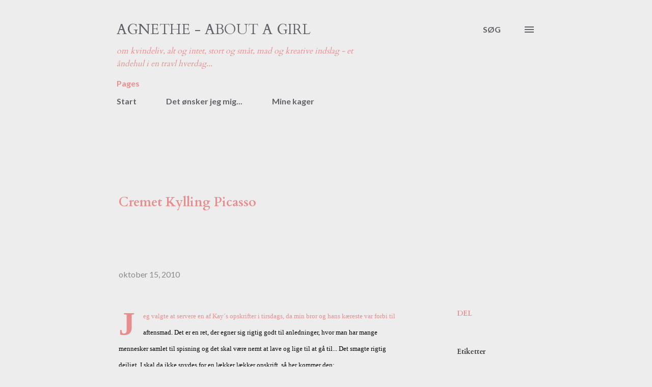

--- FILE ---
content_type: text/html; charset=UTF-8
request_url: http://agnethe-aboutagirl.blogspot.com/2010/10/cremet-kylling-picasso.html
body_size: 33508
content:
<!DOCTYPE html>
<html dir='ltr' lang='da'>
<head>
<meta content='width=device-width, initial-scale=1' name='viewport'/>
<title>Cremet Kylling Picasso</title>
<meta content='text/html; charset=UTF-8' http-equiv='Content-Type'/>
<!-- Chrome, Firefox OS and Opera -->
<meta content='#ededed' name='theme-color'/>
<!-- Windows Phone -->
<meta content='#ededed' name='msapplication-navbutton-color'/>
<meta content='blogger' name='generator'/>
<link href='http://agnethe-aboutagirl.blogspot.com/favicon.ico' rel='icon' type='image/x-icon'/>
<link href='http://agnethe-aboutagirl.blogspot.com/2010/10/cremet-kylling-picasso.html' rel='canonical'/>
<link rel="alternate" type="application/atom+xml" title="Agnethe - about a girl - Atom" href="http://agnethe-aboutagirl.blogspot.com/feeds/posts/default" />
<link rel="alternate" type="application/rss+xml" title="Agnethe - about a girl - RSS" href="http://agnethe-aboutagirl.blogspot.com/feeds/posts/default?alt=rss" />
<link rel="service.post" type="application/atom+xml" title="Agnethe - about a girl - Atom" href="https://www.blogger.com/feeds/5960511379930236727/posts/default" />

<link rel="alternate" type="application/atom+xml" title="Agnethe - about a girl - Atom" href="http://agnethe-aboutagirl.blogspot.com/feeds/7568924961329195070/comments/default" />
<!--Can't find substitution for tag [blog.ieCssRetrofitLinks]-->
<meta content='http://agnethe-aboutagirl.blogspot.com/2010/10/cremet-kylling-picasso.html' property='og:url'/>
<meta content='Cremet Kylling Picasso' property='og:title'/>
<meta content='Jeg valgte at servere en af Kay´s  opskrifter i tirsdags, da min bror og hans kæreste var forbi til  aftensmad. Det er en ret, der egner sig...' property='og:description'/>
<style type='text/css'>@font-face{font-family:'Cardo';font-style:normal;font-weight:400;font-display:swap;src:url(//fonts.gstatic.com/s/cardo/v21/wlp_gwjKBV1pqhvP3IE7225PUCk.woff2)format('woff2');unicode-range:U+0304-0305,U+0308,U+0331,U+10330-1034A;}@font-face{font-family:'Cardo';font-style:normal;font-weight:400;font-display:swap;src:url(//fonts.gstatic.com/s/cardo/v21/wlp_gwjKBV1pqhv03IE7225PUCk.woff2)format('woff2');unicode-range:U+1F00-1FFF;}@font-face{font-family:'Cardo';font-style:normal;font-weight:400;font-display:swap;src:url(//fonts.gstatic.com/s/cardo/v21/wlp_gwjKBV1pqhv73IE7225PUCk.woff2)format('woff2');unicode-range:U+0370-0377,U+037A-037F,U+0384-038A,U+038C,U+038E-03A1,U+03A3-03FF;}@font-face{font-family:'Cardo';font-style:normal;font-weight:400;font-display:swap;src:url(//fonts.gstatic.com/s/cardo/v21/wlp_gwjKBV1pqhv63IE7225PUCk.woff2)format('woff2');unicode-range:U+0307-0308,U+0590-05FF,U+200C-2010,U+20AA,U+25CC,U+FB1D-FB4F;}@font-face{font-family:'Cardo';font-style:normal;font-weight:400;font-display:swap;src:url(//fonts.gstatic.com/s/cardo/v21/wlp_gwjKBV1pqhu63IE7225PUCk.woff2)format('woff2');unicode-range:U+10300-1032F;}@font-face{font-family:'Cardo';font-style:normal;font-weight:400;font-display:swap;src:url(//fonts.gstatic.com/s/cardo/v21/wlp_gwjKBV1pqhvM3IE7225PUCk.woff2)format('woff2');unicode-range:U+16A0-16F8;}@font-face{font-family:'Cardo';font-style:normal;font-weight:400;font-display:swap;src:url(//fonts.gstatic.com/s/cardo/v21/wlp_gwjKBV1pqhv23IE7225PUCk.woff2)format('woff2');unicode-range:U+0100-02BA,U+02BD-02C5,U+02C7-02CC,U+02CE-02D7,U+02DD-02FF,U+0304,U+0308,U+0329,U+1D00-1DBF,U+1E00-1E9F,U+1EF2-1EFF,U+2020,U+20A0-20AB,U+20AD-20C0,U+2113,U+2C60-2C7F,U+A720-A7FF;}@font-face{font-family:'Cardo';font-style:normal;font-weight:400;font-display:swap;src:url(//fonts.gstatic.com/s/cardo/v21/wlp_gwjKBV1pqhv43IE7225P.woff2)format('woff2');unicode-range:U+0000-00FF,U+0131,U+0152-0153,U+02BB-02BC,U+02C6,U+02DA,U+02DC,U+0304,U+0308,U+0329,U+2000-206F,U+20AC,U+2122,U+2191,U+2193,U+2212,U+2215,U+FEFF,U+FFFD;}@font-face{font-family:'Cardo';font-style:normal;font-weight:700;font-display:swap;src:url(//fonts.gstatic.com/s/cardo/v21/wlpygwjKBV1pqhND-ZQh-WNlaiBWM_I.woff2)format('woff2');unicode-range:U+0304-0305,U+0308,U+0331,U+10330-1034A;}@font-face{font-family:'Cardo';font-style:normal;font-weight:700;font-display:swap;src:url(//fonts.gstatic.com/s/cardo/v21/wlpygwjKBV1pqhND-ZQa-WNlaiBWM_I.woff2)format('woff2');unicode-range:U+1F00-1FFF;}@font-face{font-family:'Cardo';font-style:normal;font-weight:700;font-display:swap;src:url(//fonts.gstatic.com/s/cardo/v21/wlpygwjKBV1pqhND-ZQV-WNlaiBWM_I.woff2)format('woff2');unicode-range:U+0370-0377,U+037A-037F,U+0384-038A,U+038C,U+038E-03A1,U+03A3-03FF;}@font-face{font-family:'Cardo';font-style:normal;font-weight:700;font-display:swap;src:url(//fonts.gstatic.com/s/cardo/v21/wlpygwjKBV1pqhND-ZQU-WNlaiBWM_I.woff2)format('woff2');unicode-range:U+0307-0308,U+0590-05FF,U+200C-2010,U+20AA,U+25CC,U+FB1D-FB4F;}@font-face{font-family:'Cardo';font-style:normal;font-weight:700;font-display:swap;src:url(//fonts.gstatic.com/s/cardo/v21/wlpygwjKBV1pqhND-ZRU-WNlaiBWM_I.woff2)format('woff2');unicode-range:U+10300-1032F;}@font-face{font-family:'Cardo';font-style:normal;font-weight:700;font-display:swap;src:url(//fonts.gstatic.com/s/cardo/v21/wlpygwjKBV1pqhND-ZQi-WNlaiBWM_I.woff2)format('woff2');unicode-range:U+16A0-16F8;}@font-face{font-family:'Cardo';font-style:normal;font-weight:700;font-display:swap;src:url(//fonts.gstatic.com/s/cardo/v21/wlpygwjKBV1pqhND-ZQY-WNlaiBWM_I.woff2)format('woff2');unicode-range:U+0100-02BA,U+02BD-02C5,U+02C7-02CC,U+02CE-02D7,U+02DD-02FF,U+0304,U+0308,U+0329,U+1D00-1DBF,U+1E00-1E9F,U+1EF2-1EFF,U+2020,U+20A0-20AB,U+20AD-20C0,U+2113,U+2C60-2C7F,U+A720-A7FF;}@font-face{font-family:'Cardo';font-style:normal;font-weight:700;font-display:swap;src:url(//fonts.gstatic.com/s/cardo/v21/wlpygwjKBV1pqhND-ZQW-WNlaiBW.woff2)format('woff2');unicode-range:U+0000-00FF,U+0131,U+0152-0153,U+02BB-02BC,U+02C6,U+02DA,U+02DC,U+0304,U+0308,U+0329,U+2000-206F,U+20AC,U+2122,U+2191,U+2193,U+2212,U+2215,U+FEFF,U+FFFD;}@font-face{font-family:'EB Garamond';font-style:normal;font-weight:700;font-display:swap;src:url(//fonts.gstatic.com/s/ebgaramond/v32/SlGDmQSNjdsmc35JDF1K5E55YMjF_7DPuGi-DPNkCY9_WamXgHlIbvw.woff2)format('woff2');unicode-range:U+0460-052F,U+1C80-1C8A,U+20B4,U+2DE0-2DFF,U+A640-A69F,U+FE2E-FE2F;}@font-face{font-family:'EB Garamond';font-style:normal;font-weight:700;font-display:swap;src:url(//fonts.gstatic.com/s/ebgaramond/v32/SlGDmQSNjdsmc35JDF1K5E55YMjF_7DPuGi-DPNkAI9_WamXgHlIbvw.woff2)format('woff2');unicode-range:U+0301,U+0400-045F,U+0490-0491,U+04B0-04B1,U+2116;}@font-face{font-family:'EB Garamond';font-style:normal;font-weight:700;font-display:swap;src:url(//fonts.gstatic.com/s/ebgaramond/v32/SlGDmQSNjdsmc35JDF1K5E55YMjF_7DPuGi-DPNkCI9_WamXgHlIbvw.woff2)format('woff2');unicode-range:U+1F00-1FFF;}@font-face{font-family:'EB Garamond';font-style:normal;font-weight:700;font-display:swap;src:url(//fonts.gstatic.com/s/ebgaramond/v32/SlGDmQSNjdsmc35JDF1K5E55YMjF_7DPuGi-DPNkB49_WamXgHlIbvw.woff2)format('woff2');unicode-range:U+0370-0377,U+037A-037F,U+0384-038A,U+038C,U+038E-03A1,U+03A3-03FF;}@font-face{font-family:'EB Garamond';font-style:normal;font-weight:700;font-display:swap;src:url(//fonts.gstatic.com/s/ebgaramond/v32/SlGDmQSNjdsmc35JDF1K5E55YMjF_7DPuGi-DPNkC49_WamXgHlIbvw.woff2)format('woff2');unicode-range:U+0102-0103,U+0110-0111,U+0128-0129,U+0168-0169,U+01A0-01A1,U+01AF-01B0,U+0300-0301,U+0303-0304,U+0308-0309,U+0323,U+0329,U+1EA0-1EF9,U+20AB;}@font-face{font-family:'EB Garamond';font-style:normal;font-weight:700;font-display:swap;src:url(//fonts.gstatic.com/s/ebgaramond/v32/SlGDmQSNjdsmc35JDF1K5E55YMjF_7DPuGi-DPNkCo9_WamXgHlIbvw.woff2)format('woff2');unicode-range:U+0100-02BA,U+02BD-02C5,U+02C7-02CC,U+02CE-02D7,U+02DD-02FF,U+0304,U+0308,U+0329,U+1D00-1DBF,U+1E00-1E9F,U+1EF2-1EFF,U+2020,U+20A0-20AB,U+20AD-20C0,U+2113,U+2C60-2C7F,U+A720-A7FF;}@font-face{font-family:'EB Garamond';font-style:normal;font-weight:700;font-display:swap;src:url(//fonts.gstatic.com/s/ebgaramond/v32/SlGDmQSNjdsmc35JDF1K5E55YMjF_7DPuGi-DPNkBI9_WamXgHlI.woff2)format('woff2');unicode-range:U+0000-00FF,U+0131,U+0152-0153,U+02BB-02BC,U+02C6,U+02DA,U+02DC,U+0304,U+0308,U+0329,U+2000-206F,U+20AC,U+2122,U+2191,U+2193,U+2212,U+2215,U+FEFF,U+FFFD;}@font-face{font-family:'Lato';font-style:normal;font-weight:400;font-display:swap;src:url(//fonts.gstatic.com/s/lato/v25/S6uyw4BMUTPHjxAwXiWtFCfQ7A.woff2)format('woff2');unicode-range:U+0100-02BA,U+02BD-02C5,U+02C7-02CC,U+02CE-02D7,U+02DD-02FF,U+0304,U+0308,U+0329,U+1D00-1DBF,U+1E00-1E9F,U+1EF2-1EFF,U+2020,U+20A0-20AB,U+20AD-20C0,U+2113,U+2C60-2C7F,U+A720-A7FF;}@font-face{font-family:'Lato';font-style:normal;font-weight:400;font-display:swap;src:url(//fonts.gstatic.com/s/lato/v25/S6uyw4BMUTPHjx4wXiWtFCc.woff2)format('woff2');unicode-range:U+0000-00FF,U+0131,U+0152-0153,U+02BB-02BC,U+02C6,U+02DA,U+02DC,U+0304,U+0308,U+0329,U+2000-206F,U+20AC,U+2122,U+2191,U+2193,U+2212,U+2215,U+FEFF,U+FFFD;}@font-face{font-family:'Lato';font-style:normal;font-weight:700;font-display:swap;src:url(//fonts.gstatic.com/s/lato/v25/S6u9w4BMUTPHh6UVSwaPGQ3q5d0N7w.woff2)format('woff2');unicode-range:U+0100-02BA,U+02BD-02C5,U+02C7-02CC,U+02CE-02D7,U+02DD-02FF,U+0304,U+0308,U+0329,U+1D00-1DBF,U+1E00-1E9F,U+1EF2-1EFF,U+2020,U+20A0-20AB,U+20AD-20C0,U+2113,U+2C60-2C7F,U+A720-A7FF;}@font-face{font-family:'Lato';font-style:normal;font-weight:700;font-display:swap;src:url(//fonts.gstatic.com/s/lato/v25/S6u9w4BMUTPHh6UVSwiPGQ3q5d0.woff2)format('woff2');unicode-range:U+0000-00FF,U+0131,U+0152-0153,U+02BB-02BC,U+02C6,U+02DA,U+02DC,U+0304,U+0308,U+0329,U+2000-206F,U+20AC,U+2122,U+2191,U+2193,U+2212,U+2215,U+FEFF,U+FFFD;}@font-face{font-family:'Open Sans';font-style:normal;font-weight:600;font-stretch:100%;font-display:swap;src:url(//fonts.gstatic.com/s/opensans/v44/memSYaGs126MiZpBA-UvWbX2vVnXBbObj2OVZyOOSr4dVJWUgsgH1x4taVIUwaEQbjB_mQ.woff2)format('woff2');unicode-range:U+0460-052F,U+1C80-1C8A,U+20B4,U+2DE0-2DFF,U+A640-A69F,U+FE2E-FE2F;}@font-face{font-family:'Open Sans';font-style:normal;font-weight:600;font-stretch:100%;font-display:swap;src:url(//fonts.gstatic.com/s/opensans/v44/memSYaGs126MiZpBA-UvWbX2vVnXBbObj2OVZyOOSr4dVJWUgsgH1x4kaVIUwaEQbjB_mQ.woff2)format('woff2');unicode-range:U+0301,U+0400-045F,U+0490-0491,U+04B0-04B1,U+2116;}@font-face{font-family:'Open Sans';font-style:normal;font-weight:600;font-stretch:100%;font-display:swap;src:url(//fonts.gstatic.com/s/opensans/v44/memSYaGs126MiZpBA-UvWbX2vVnXBbObj2OVZyOOSr4dVJWUgsgH1x4saVIUwaEQbjB_mQ.woff2)format('woff2');unicode-range:U+1F00-1FFF;}@font-face{font-family:'Open Sans';font-style:normal;font-weight:600;font-stretch:100%;font-display:swap;src:url(//fonts.gstatic.com/s/opensans/v44/memSYaGs126MiZpBA-UvWbX2vVnXBbObj2OVZyOOSr4dVJWUgsgH1x4jaVIUwaEQbjB_mQ.woff2)format('woff2');unicode-range:U+0370-0377,U+037A-037F,U+0384-038A,U+038C,U+038E-03A1,U+03A3-03FF;}@font-face{font-family:'Open Sans';font-style:normal;font-weight:600;font-stretch:100%;font-display:swap;src:url(//fonts.gstatic.com/s/opensans/v44/memSYaGs126MiZpBA-UvWbX2vVnXBbObj2OVZyOOSr4dVJWUgsgH1x4iaVIUwaEQbjB_mQ.woff2)format('woff2');unicode-range:U+0307-0308,U+0590-05FF,U+200C-2010,U+20AA,U+25CC,U+FB1D-FB4F;}@font-face{font-family:'Open Sans';font-style:normal;font-weight:600;font-stretch:100%;font-display:swap;src:url(//fonts.gstatic.com/s/opensans/v44/memSYaGs126MiZpBA-UvWbX2vVnXBbObj2OVZyOOSr4dVJWUgsgH1x5caVIUwaEQbjB_mQ.woff2)format('woff2');unicode-range:U+0302-0303,U+0305,U+0307-0308,U+0310,U+0312,U+0315,U+031A,U+0326-0327,U+032C,U+032F-0330,U+0332-0333,U+0338,U+033A,U+0346,U+034D,U+0391-03A1,U+03A3-03A9,U+03B1-03C9,U+03D1,U+03D5-03D6,U+03F0-03F1,U+03F4-03F5,U+2016-2017,U+2034-2038,U+203C,U+2040,U+2043,U+2047,U+2050,U+2057,U+205F,U+2070-2071,U+2074-208E,U+2090-209C,U+20D0-20DC,U+20E1,U+20E5-20EF,U+2100-2112,U+2114-2115,U+2117-2121,U+2123-214F,U+2190,U+2192,U+2194-21AE,U+21B0-21E5,U+21F1-21F2,U+21F4-2211,U+2213-2214,U+2216-22FF,U+2308-230B,U+2310,U+2319,U+231C-2321,U+2336-237A,U+237C,U+2395,U+239B-23B7,U+23D0,U+23DC-23E1,U+2474-2475,U+25AF,U+25B3,U+25B7,U+25BD,U+25C1,U+25CA,U+25CC,U+25FB,U+266D-266F,U+27C0-27FF,U+2900-2AFF,U+2B0E-2B11,U+2B30-2B4C,U+2BFE,U+3030,U+FF5B,U+FF5D,U+1D400-1D7FF,U+1EE00-1EEFF;}@font-face{font-family:'Open Sans';font-style:normal;font-weight:600;font-stretch:100%;font-display:swap;src:url(//fonts.gstatic.com/s/opensans/v44/memSYaGs126MiZpBA-UvWbX2vVnXBbObj2OVZyOOSr4dVJWUgsgH1x5OaVIUwaEQbjB_mQ.woff2)format('woff2');unicode-range:U+0001-000C,U+000E-001F,U+007F-009F,U+20DD-20E0,U+20E2-20E4,U+2150-218F,U+2190,U+2192,U+2194-2199,U+21AF,U+21E6-21F0,U+21F3,U+2218-2219,U+2299,U+22C4-22C6,U+2300-243F,U+2440-244A,U+2460-24FF,U+25A0-27BF,U+2800-28FF,U+2921-2922,U+2981,U+29BF,U+29EB,U+2B00-2BFF,U+4DC0-4DFF,U+FFF9-FFFB,U+10140-1018E,U+10190-1019C,U+101A0,U+101D0-101FD,U+102E0-102FB,U+10E60-10E7E,U+1D2C0-1D2D3,U+1D2E0-1D37F,U+1F000-1F0FF,U+1F100-1F1AD,U+1F1E6-1F1FF,U+1F30D-1F30F,U+1F315,U+1F31C,U+1F31E,U+1F320-1F32C,U+1F336,U+1F378,U+1F37D,U+1F382,U+1F393-1F39F,U+1F3A7-1F3A8,U+1F3AC-1F3AF,U+1F3C2,U+1F3C4-1F3C6,U+1F3CA-1F3CE,U+1F3D4-1F3E0,U+1F3ED,U+1F3F1-1F3F3,U+1F3F5-1F3F7,U+1F408,U+1F415,U+1F41F,U+1F426,U+1F43F,U+1F441-1F442,U+1F444,U+1F446-1F449,U+1F44C-1F44E,U+1F453,U+1F46A,U+1F47D,U+1F4A3,U+1F4B0,U+1F4B3,U+1F4B9,U+1F4BB,U+1F4BF,U+1F4C8-1F4CB,U+1F4D6,U+1F4DA,U+1F4DF,U+1F4E3-1F4E6,U+1F4EA-1F4ED,U+1F4F7,U+1F4F9-1F4FB,U+1F4FD-1F4FE,U+1F503,U+1F507-1F50B,U+1F50D,U+1F512-1F513,U+1F53E-1F54A,U+1F54F-1F5FA,U+1F610,U+1F650-1F67F,U+1F687,U+1F68D,U+1F691,U+1F694,U+1F698,U+1F6AD,U+1F6B2,U+1F6B9-1F6BA,U+1F6BC,U+1F6C6-1F6CF,U+1F6D3-1F6D7,U+1F6E0-1F6EA,U+1F6F0-1F6F3,U+1F6F7-1F6FC,U+1F700-1F7FF,U+1F800-1F80B,U+1F810-1F847,U+1F850-1F859,U+1F860-1F887,U+1F890-1F8AD,U+1F8B0-1F8BB,U+1F8C0-1F8C1,U+1F900-1F90B,U+1F93B,U+1F946,U+1F984,U+1F996,U+1F9E9,U+1FA00-1FA6F,U+1FA70-1FA7C,U+1FA80-1FA89,U+1FA8F-1FAC6,U+1FACE-1FADC,U+1FADF-1FAE9,U+1FAF0-1FAF8,U+1FB00-1FBFF;}@font-face{font-family:'Open Sans';font-style:normal;font-weight:600;font-stretch:100%;font-display:swap;src:url(//fonts.gstatic.com/s/opensans/v44/memSYaGs126MiZpBA-UvWbX2vVnXBbObj2OVZyOOSr4dVJWUgsgH1x4vaVIUwaEQbjB_mQ.woff2)format('woff2');unicode-range:U+0102-0103,U+0110-0111,U+0128-0129,U+0168-0169,U+01A0-01A1,U+01AF-01B0,U+0300-0301,U+0303-0304,U+0308-0309,U+0323,U+0329,U+1EA0-1EF9,U+20AB;}@font-face{font-family:'Open Sans';font-style:normal;font-weight:600;font-stretch:100%;font-display:swap;src:url(//fonts.gstatic.com/s/opensans/v44/memSYaGs126MiZpBA-UvWbX2vVnXBbObj2OVZyOOSr4dVJWUgsgH1x4uaVIUwaEQbjB_mQ.woff2)format('woff2');unicode-range:U+0100-02BA,U+02BD-02C5,U+02C7-02CC,U+02CE-02D7,U+02DD-02FF,U+0304,U+0308,U+0329,U+1D00-1DBF,U+1E00-1E9F,U+1EF2-1EFF,U+2020,U+20A0-20AB,U+20AD-20C0,U+2113,U+2C60-2C7F,U+A720-A7FF;}@font-face{font-family:'Open Sans';font-style:normal;font-weight:600;font-stretch:100%;font-display:swap;src:url(//fonts.gstatic.com/s/opensans/v44/memSYaGs126MiZpBA-UvWbX2vVnXBbObj2OVZyOOSr4dVJWUgsgH1x4gaVIUwaEQbjA.woff2)format('woff2');unicode-range:U+0000-00FF,U+0131,U+0152-0153,U+02BB-02BC,U+02C6,U+02DA,U+02DC,U+0304,U+0308,U+0329,U+2000-206F,U+20AC,U+2122,U+2191,U+2193,U+2212,U+2215,U+FEFF,U+FFFD;}</style>
<style id='page-skin-1' type='text/css'><!--
/*! normalize.css v3.0.1 | MIT License | git.io/normalize */html{font-family:sans-serif;-ms-text-size-adjust:100%;-webkit-text-size-adjust:100%}body{margin:0}article,aside,details,figcaption,figure,footer,header,hgroup,main,nav,section,summary{display:block}audio,canvas,progress,video{display:inline-block;vertical-align:baseline}audio:not([controls]){display:none;height:0}[hidden],template{display:none}a{background:transparent}a:active,a:hover{outline:0}abbr[title]{border-bottom:1px dotted}b,strong{font-weight:bold}dfn{font-style:italic}h1{font-size:2em;margin:.67em 0}mark{background:#ff0;color:#000}small{font-size:80%}sub,sup{font-size:75%;line-height:0;position:relative;vertical-align:baseline}sup{top:-0.5em}sub{bottom:-0.25em}img{border:0}svg:not(:root){overflow:hidden}figure{margin:1em 40px}hr{-moz-box-sizing:content-box;box-sizing:content-box;height:0}pre{overflow:auto}code,kbd,pre,samp{font-family:monospace,monospace;font-size:1em}button,input,optgroup,select,textarea{color:inherit;font:inherit;margin:0}button{overflow:visible}button,select{text-transform:none}button,html input[type="button"],input[type="reset"],input[type="submit"]{-webkit-appearance:button;cursor:pointer}button[disabled],html input[disabled]{cursor:default}button::-moz-focus-inner,input::-moz-focus-inner{border:0;padding:0}input{line-height:normal}input[type="checkbox"],input[type="radio"]{box-sizing:border-box;padding:0}input[type="number"]::-webkit-inner-spin-button,input[type="number"]::-webkit-outer-spin-button{height:auto}input[type="search"]{-webkit-appearance:textfield;-moz-box-sizing:content-box;-webkit-box-sizing:content-box;box-sizing:content-box}input[type="search"]::-webkit-search-cancel-button,input[type="search"]::-webkit-search-decoration{-webkit-appearance:none}fieldset{border:1px solid #c0c0c0;margin:0 2px;padding:.35em .625em .75em}legend{border:0;padding:0}textarea{overflow:auto}optgroup{font-weight:bold}table{border-collapse:collapse;border-spacing:0}td,th{padding:0}
body{
overflow-wrap:break-word;
word-break:break-word;
word-wrap:break-word
}
.hidden{
display:none
}
.invisible{
visibility:hidden
}
.container::after,.float-container::after{
clear:both;
content:"";
display:table
}
.clearboth{
clear:both
}
#comments .comment .comment-actions,.subscribe-popup .FollowByEmail .follow-by-email-submit,.widget.Profile .profile-link{
background:0 0;
border:0;
box-shadow:none;
color:#d74444;
cursor:pointer;
font-size:14px;
font-weight:700;
outline:0;
text-decoration:none;
text-transform:uppercase;
width:auto
}
.dim-overlay{
background-color:rgba(0,0,0,.54);
height:100vh;
left:0;
position:fixed;
top:0;
width:100%
}
#sharing-dim-overlay{
background-color:transparent
}
input::-ms-clear{
display:none
}
.blogger-logo,.svg-icon-24.blogger-logo{
fill:#ff9800;
opacity:1
}
.loading-spinner-large{
-webkit-animation:mspin-rotate 1.568s infinite linear;
animation:mspin-rotate 1.568s infinite linear;
height:48px;
overflow:hidden;
position:absolute;
width:48px;
z-index:200
}
.loading-spinner-large>div{
-webkit-animation:mspin-revrot 5332ms infinite steps(4);
animation:mspin-revrot 5332ms infinite steps(4)
}
.loading-spinner-large>div>div{
-webkit-animation:mspin-singlecolor-large-film 1333ms infinite steps(81);
animation:mspin-singlecolor-large-film 1333ms infinite steps(81);
background-size:100%;
height:48px;
width:3888px
}
.mspin-black-large>div>div,.mspin-grey_54-large>div>div{
background-image:url(https://www.blogblog.com/indie/mspin_black_large.svg)
}
.mspin-white-large>div>div{
background-image:url(https://www.blogblog.com/indie/mspin_white_large.svg)
}
.mspin-grey_54-large{
opacity:.54
}
@-webkit-keyframes mspin-singlecolor-large-film{
from{
-webkit-transform:translateX(0);
transform:translateX(0)
}
to{
-webkit-transform:translateX(-3888px);
transform:translateX(-3888px)
}
}
@keyframes mspin-singlecolor-large-film{
from{
-webkit-transform:translateX(0);
transform:translateX(0)
}
to{
-webkit-transform:translateX(-3888px);
transform:translateX(-3888px)
}
}
@-webkit-keyframes mspin-rotate{
from{
-webkit-transform:rotate(0);
transform:rotate(0)
}
to{
-webkit-transform:rotate(360deg);
transform:rotate(360deg)
}
}
@keyframes mspin-rotate{
from{
-webkit-transform:rotate(0);
transform:rotate(0)
}
to{
-webkit-transform:rotate(360deg);
transform:rotate(360deg)
}
}
@-webkit-keyframes mspin-revrot{
from{
-webkit-transform:rotate(0);
transform:rotate(0)
}
to{
-webkit-transform:rotate(-360deg);
transform:rotate(-360deg)
}
}
@keyframes mspin-revrot{
from{
-webkit-transform:rotate(0);
transform:rotate(0)
}
to{
-webkit-transform:rotate(-360deg);
transform:rotate(-360deg)
}
}
.skip-navigation{
background-color:#fff;
box-sizing:border-box;
color:#000;
display:block;
height:0;
left:0;
line-height:50px;
overflow:hidden;
padding-top:0;
position:fixed;
text-align:center;
top:0;
-webkit-transition:box-shadow .3s,height .3s,padding-top .3s;
transition:box-shadow .3s,height .3s,padding-top .3s;
width:100%;
z-index:900
}
.skip-navigation:focus{
box-shadow:0 4px 5px 0 rgba(0,0,0,.14),0 1px 10px 0 rgba(0,0,0,.12),0 2px 4px -1px rgba(0,0,0,.2);
height:50px
}
#main{
outline:0
}
.main-heading{
position:absolute;
clip:rect(1px,1px,1px,1px);
padding:0;
border:0;
height:1px;
width:1px;
overflow:hidden
}
.Attribution{
margin-top:1em;
text-align:center
}
.Attribution .blogger img,.Attribution .blogger svg{
vertical-align:bottom
}
.Attribution .blogger img{
margin-right:.5em
}
.Attribution div{
line-height:24px;
margin-top:.5em
}
.Attribution .copyright,.Attribution .image-attribution{
font-size:.7em;
margin-top:1.5em
}
.BLOG_mobile_video_class{
display:none
}
.bg-photo{
background-attachment:scroll!important
}
body .CSS_LIGHTBOX{
z-index:900
}
.extendable .show-less,.extendable .show-more{
border-color:#d74444;
color:#d74444;
margin-top:8px
}
.extendable .show-less.hidden,.extendable .show-more.hidden{
display:none
}
.inline-ad{
display:none;
max-width:100%;
overflow:hidden
}
.adsbygoogle{
display:block
}
#cookieChoiceInfo{
bottom:0;
top:auto
}
iframe.b-hbp-video{
border:0
}
.post-body img{
max-width:100%
}
.post-body iframe{
max-width:100%
}
.post-body a[imageanchor="1"]{
display:inline-block
}
.byline{
margin-right:1em
}
.byline:last-child{
margin-right:0
}
.link-copied-dialog{
max-width:520px;
outline:0
}
.link-copied-dialog .modal-dialog-buttons{
margin-top:8px
}
.link-copied-dialog .goog-buttonset-default{
background:0 0;
border:0
}
.link-copied-dialog .goog-buttonset-default:focus{
outline:0
}
.paging-control-container{
margin-bottom:16px
}
.paging-control-container .paging-control{
display:inline-block
}
.paging-control-container .comment-range-text::after,.paging-control-container .paging-control{
color:#d74444
}
.paging-control-container .comment-range-text,.paging-control-container .paging-control{
margin-right:8px
}
.paging-control-container .comment-range-text::after,.paging-control-container .paging-control::after{
content:"\b7";
cursor:default;
padding-left:8px;
pointer-events:none
}
.paging-control-container .comment-range-text:last-child::after,.paging-control-container .paging-control:last-child::after{
content:none
}
.byline.reactions iframe{
height:20px
}
.b-notification{
color:#000;
background-color:#fff;
border-bottom:solid 1px #000;
box-sizing:border-box;
padding:16px 32px;
text-align:center
}
.b-notification.visible{
-webkit-transition:margin-top .3s cubic-bezier(.4,0,.2,1);
transition:margin-top .3s cubic-bezier(.4,0,.2,1)
}
.b-notification.invisible{
position:absolute
}
.b-notification-close{
position:absolute;
right:8px;
top:8px
}
.no-posts-message{
line-height:40px;
text-align:center
}
@media screen and (max-width:968px){
body.item-view .post-body a[imageanchor="1"][style*="float: left;"],body.item-view .post-body a[imageanchor="1"][style*="float: right;"]{
float:none!important;
clear:none!important
}
body.item-view .post-body a[imageanchor="1"] img{
display:block;
height:auto;
margin:0 auto
}
body.item-view .post-body>.separator:first-child>a[imageanchor="1"]:first-child{
margin-top:20px
}
.post-body a[imageanchor]{
display:block
}
body.item-view .post-body a[imageanchor="1"]{
margin-left:0!important;
margin-right:0!important
}
body.item-view .post-body a[imageanchor="1"]+a[imageanchor="1"]{
margin-top:16px
}
}
.item-control{
display:none
}
#comments{
border-top:1px dashed rgba(0,0,0,.54);
margin-top:20px;
padding:20px
}
#comments .comment-thread ol{
margin:0;
padding-left:0;
padding-left:0
}
#comments .comment .comment-replybox-single,#comments .comment-thread .comment-replies{
margin-left:60px
}
#comments .comment-thread .thread-count{
display:none
}
#comments .comment{
list-style-type:none;
padding:0 0 30px;
position:relative
}
#comments .comment .comment{
padding-bottom:8px
}
.comment .avatar-image-container{
position:absolute
}
.comment .avatar-image-container img{
border-radius:50%
}
.avatar-image-container svg,.comment .avatar-image-container .avatar-icon{
border-radius:50%;
border:solid 1px #e78d8d;
box-sizing:border-box;
fill:#e78d8d;
height:35px;
margin:0;
padding:7px;
width:35px
}
.comment .comment-block{
margin-top:10px;
margin-left:60px;
padding-bottom:0
}
#comments .comment-author-header-wrapper{
margin-left:40px
}
#comments .comment .thread-expanded .comment-block{
padding-bottom:20px
}
#comments .comment .comment-header .user,#comments .comment .comment-header .user a{
color:#3d3d3d;
font-style:normal;
font-weight:700
}
#comments .comment .comment-actions{
bottom:0;
margin-bottom:15px;
position:absolute
}
#comments .comment .comment-actions>*{
margin-right:8px
}
#comments .comment .comment-header .datetime{
bottom:0;
color:rgba(54,54,54,0.537);
display:inline-block;
font-size:13px;
font-style:italic;
margin-left:8px
}
#comments .comment .comment-footer .comment-timestamp a,#comments .comment .comment-header .datetime a{
color:rgba(54,54,54,0.537)
}
#comments .comment .comment-content,.comment .comment-body{
margin-top:12px;
word-break:break-word
}
.comment-body{
margin-bottom:12px
}
#comments.embed[data-num-comments="0"]{
border:0;
margin-top:0;
padding-top:0
}
#comments.embed[data-num-comments="0"] #comment-post-message,#comments.embed[data-num-comments="0"] div.comment-form>p,#comments.embed[data-num-comments="0"] p.comment-footer{
display:none
}
#comment-editor-src{
display:none
}
.comments .comments-content .loadmore.loaded{
max-height:0;
opacity:0;
overflow:hidden
}
.extendable .remaining-items{
height:0;
overflow:hidden;
-webkit-transition:height .3s cubic-bezier(.4,0,.2,1);
transition:height .3s cubic-bezier(.4,0,.2,1)
}
.extendable .remaining-items.expanded{
height:auto
}
.svg-icon-24,.svg-icon-24-button{
cursor:pointer;
height:24px;
width:24px;
min-width:24px
}
.touch-icon{
margin:-12px;
padding:12px
}
.touch-icon:active,.touch-icon:focus{
background-color:rgba(153,153,153,.4);
border-radius:50%
}
svg:not(:root).touch-icon{
overflow:visible
}
html[dir=rtl] .rtl-reversible-icon{
-webkit-transform:scaleX(-1);
-ms-transform:scaleX(-1);
transform:scaleX(-1)
}
.svg-icon-24-button,.touch-icon-button{
background:0 0;
border:0;
margin:0;
outline:0;
padding:0
}
.touch-icon-button .touch-icon:active,.touch-icon-button .touch-icon:focus{
background-color:transparent
}
.touch-icon-button:active .touch-icon,.touch-icon-button:focus .touch-icon{
background-color:rgba(153,153,153,.4);
border-radius:50%
}
.Profile .default-avatar-wrapper .avatar-icon{
border-radius:50%;
border:solid 1px #616267;
box-sizing:border-box;
fill:#616267;
margin:0
}
.Profile .individual .default-avatar-wrapper .avatar-icon{
padding:25px
}
.Profile .individual .avatar-icon,.Profile .individual .profile-img{
height:120px;
width:120px
}
.Profile .team .default-avatar-wrapper .avatar-icon{
padding:8px
}
.Profile .team .avatar-icon,.Profile .team .default-avatar-wrapper,.Profile .team .profile-img{
height:40px;
width:40px
}
.snippet-container{
margin:0;
position:relative;
overflow:hidden
}
.snippet-fade{
bottom:0;
box-sizing:border-box;
position:absolute;
width:96px
}
.snippet-fade{
right:0
}
.snippet-fade:after{
content:"\2026"
}
.snippet-fade:after{
float:right
}
.post-bottom{
-webkit-box-align:center;
-webkit-align-items:center;
-ms-flex-align:center;
align-items:center;
display:-webkit-box;
display:-webkit-flex;
display:-ms-flexbox;
display:flex;
-webkit-flex-wrap:wrap;
-ms-flex-wrap:wrap;
flex-wrap:wrap
}
.post-footer{
-webkit-box-flex:1;
-webkit-flex:1 1 auto;
-ms-flex:1 1 auto;
flex:1 1 auto;
-webkit-flex-wrap:wrap;
-ms-flex-wrap:wrap;
flex-wrap:wrap;
-webkit-box-ordinal-group:2;
-webkit-order:1;
-ms-flex-order:1;
order:1
}
.post-footer>*{
-webkit-box-flex:0;
-webkit-flex:0 1 auto;
-ms-flex:0 1 auto;
flex:0 1 auto
}
.post-footer .byline:last-child{
margin-right:1em
}
.jump-link{
-webkit-box-flex:0;
-webkit-flex:0 0 auto;
-ms-flex:0 0 auto;
flex:0 0 auto;
-webkit-box-ordinal-group:3;
-webkit-order:2;
-ms-flex-order:2;
order:2
}
.centered-top-container.sticky{
left:0;
position:fixed;
right:0;
top:0;
width:auto;
z-index:8;
-webkit-transition-property:opacity,-webkit-transform;
transition-property:opacity,-webkit-transform;
transition-property:transform,opacity;
transition-property:transform,opacity,-webkit-transform;
-webkit-transition-duration:.2s;
transition-duration:.2s;
-webkit-transition-timing-function:cubic-bezier(.4,0,.2,1);
transition-timing-function:cubic-bezier(.4,0,.2,1)
}
.centered-top-placeholder{
display:none
}
.collapsed-header .centered-top-placeholder{
display:block
}
.centered-top-container .Header .replaced h1,.centered-top-placeholder .Header .replaced h1{
display:none
}
.centered-top-container.sticky .Header .replaced h1{
display:block
}
.centered-top-container.sticky .Header .header-widget{
background:0 0
}
.centered-top-container.sticky .Header .header-image-wrapper{
display:none
}
.centered-top-container img,.centered-top-placeholder img{
max-width:100%
}
.collapsible{
-webkit-transition:height .3s cubic-bezier(.4,0,.2,1);
transition:height .3s cubic-bezier(.4,0,.2,1)
}
.collapsible,.collapsible>summary{
display:block;
overflow:hidden
}
.collapsible>:not(summary){
display:none
}
.collapsible[open]>:not(summary){
display:block
}
.collapsible:focus,.collapsible>summary:focus{
outline:0
}
.collapsible>summary{
cursor:pointer;
display:block;
padding:0
}
.collapsible:focus>summary,.collapsible>summary:focus{
background-color:transparent
}
.collapsible>summary::-webkit-details-marker{
display:none
}
.collapsible-title{
-webkit-box-align:center;
-webkit-align-items:center;
-ms-flex-align:center;
align-items:center;
display:-webkit-box;
display:-webkit-flex;
display:-ms-flexbox;
display:flex
}
.collapsible-title .title{
-webkit-box-flex:1;
-webkit-flex:1 1 auto;
-ms-flex:1 1 auto;
flex:1 1 auto;
-webkit-box-ordinal-group:1;
-webkit-order:0;
-ms-flex-order:0;
order:0;
overflow:hidden;
text-overflow:ellipsis;
white-space:nowrap
}
.collapsible-title .chevron-down,.collapsible[open] .collapsible-title .chevron-up{
display:block
}
.collapsible-title .chevron-up,.collapsible[open] .collapsible-title .chevron-down{
display:none
}
.overflowable-container{
max-height:51.429px;
overflow:hidden;
position:relative
}
.overflow-button{
cursor:pointer
}
#overflowable-dim-overlay{
background:0 0
}
.overflow-popup{
box-shadow:0 2px 2px 0 rgba(0,0,0,.14),0 3px 1px -2px rgba(0,0,0,.2),0 1px 5px 0 rgba(0,0,0,.12);
background-color:#ededed;
left:0;
max-width:calc(100% - 32px);
position:absolute;
top:0;
visibility:hidden;
z-index:101
}
.overflow-popup ul{
list-style:none
}
.overflow-popup .tabs li,.overflow-popup li{
display:block;
height:auto
}
.overflow-popup .tabs li{
padding-left:0;
padding-right:0
}
.overflow-button.hidden,.overflow-popup .tabs li.hidden,.overflow-popup li.hidden{
display:none
}
.ripple{
position:relative
}
.ripple>*{
z-index:1
}
.splash-wrapper{
bottom:0;
left:0;
overflow:hidden;
pointer-events:none;
position:absolute;
right:0;
top:0;
z-index:0
}
.splash{
background:#ccc;
border-radius:100%;
display:block;
opacity:.6;
position:absolute;
-webkit-transform:scale(0);
-ms-transform:scale(0);
transform:scale(0)
}
.splash.animate{
-webkit-animation:ripple-effect .4s linear;
animation:ripple-effect .4s linear
}
@-webkit-keyframes ripple-effect{
100%{
opacity:0;
-webkit-transform:scale(2.5);
transform:scale(2.5)
}
}
@keyframes ripple-effect{
100%{
opacity:0;
-webkit-transform:scale(2.5);
transform:scale(2.5)
}
}
.search{
display:-webkit-box;
display:-webkit-flex;
display:-ms-flexbox;
display:flex;
line-height:24px;
width:24px
}
.search.focused{
width:100%
}
.search.focused .section{
width:100%
}
.search form{
z-index:101
}
.search h3{
display:none
}
.search form{
display:-webkit-box;
display:-webkit-flex;
display:-ms-flexbox;
display:flex;
-webkit-box-flex:1;
-webkit-flex:1 0 0;
-ms-flex:1 0 0px;
flex:1 0 0;
border-bottom:solid 1px transparent;
padding-bottom:8px
}
.search form>*{
display:none
}
.search.focused form>*{
display:block
}
.search .search-input label{
display:none
}
.centered-top-placeholder.cloned .search form{
z-index:30
}
.search.focused form{
border-color:#3d3d3d;
position:relative;
width:auto
}
.collapsed-header .centered-top-container .search.focused form{
border-bottom-color:transparent
}
.search-expand{
-webkit-box-flex:0;
-webkit-flex:0 0 auto;
-ms-flex:0 0 auto;
flex:0 0 auto
}
.search-expand-text{
display:none
}
.search-close{
display:inline;
vertical-align:middle
}
.search-input{
-webkit-box-flex:1;
-webkit-flex:1 0 1px;
-ms-flex:1 0 1px;
flex:1 0 1px
}
.search-input input{
background:0 0;
border:0;
box-sizing:border-box;
color:#3d3d3d;
display:inline-block;
outline:0;
width:calc(100% - 48px)
}
.search-input input.no-cursor{
color:transparent;
text-shadow:0 0 0 #3d3d3d
}
.collapsed-header .centered-top-container .search-action,.collapsed-header .centered-top-container .search-input input{
color:#3d3d3d
}
.collapsed-header .centered-top-container .search-input input.no-cursor{
color:transparent;
text-shadow:0 0 0 #3d3d3d
}
.collapsed-header .centered-top-container .search-input input.no-cursor:focus,.search-input input.no-cursor:focus{
outline:0
}
.search-focused>*{
visibility:hidden
}
.search-focused .search,.search-focused .search-icon{
visibility:visible
}
.search.focused .search-action{
display:block
}
.search.focused .search-action:disabled{
opacity:.3
}
.sidebar-container{
background-color:#f7f7f7;
max-width:310px;
overflow-y:auto;
-webkit-transition-property:-webkit-transform;
transition-property:-webkit-transform;
transition-property:transform;
transition-property:transform,-webkit-transform;
-webkit-transition-duration:.3s;
transition-duration:.3s;
-webkit-transition-timing-function:cubic-bezier(0,0,.2,1);
transition-timing-function:cubic-bezier(0,0,.2,1);
width:310px;
z-index:101;
-webkit-overflow-scrolling:touch
}
.sidebar-container .navigation{
line-height:0;
padding:16px
}
.sidebar-container .sidebar-back{
cursor:pointer
}
.sidebar-container .widget{
background:0 0;
margin:0 16px;
padding:16px 0
}
.sidebar-container .widget .title{
color:#616267;
margin:0
}
.sidebar-container .widget ul{
list-style:none;
margin:0;
padding:0
}
.sidebar-container .widget ul ul{
margin-left:1em
}
.sidebar-container .widget li{
font-size:16px;
line-height:normal
}
.sidebar-container .widget+.widget{
border-top:1px dashed #616267
}
.BlogArchive li{
margin:16px 0
}
.BlogArchive li:last-child{
margin-bottom:0
}
.Label li a{
display:inline-block
}
.BlogArchive .post-count,.Label .label-count{
float:right;
margin-left:.25em
}
.BlogArchive .post-count::before,.Label .label-count::before{
content:"("
}
.BlogArchive .post-count::after,.Label .label-count::after{
content:")"
}
.widget.Translate .skiptranslate>div{
display:block!important
}
.widget.Profile .profile-link{
display:-webkit-box;
display:-webkit-flex;
display:-ms-flexbox;
display:flex
}
.widget.Profile .team-member .default-avatar-wrapper,.widget.Profile .team-member .profile-img{
-webkit-box-flex:0;
-webkit-flex:0 0 auto;
-ms-flex:0 0 auto;
flex:0 0 auto;
margin-right:1em
}
.widget.Profile .individual .profile-link{
-webkit-box-orient:vertical;
-webkit-box-direction:normal;
-webkit-flex-direction:column;
-ms-flex-direction:column;
flex-direction:column
}
.widget.Profile .team .profile-link .profile-name{
-webkit-align-self:center;
-ms-flex-item-align:center;
align-self:center;
display:block;
-webkit-box-flex:1;
-webkit-flex:1 1 auto;
-ms-flex:1 1 auto;
flex:1 1 auto
}
.dim-overlay{
background-color:rgba(0,0,0,.54);
z-index:100
}
body.sidebar-visible{
overflow-y:hidden
}
@media screen and (max-width:1423px){
.sidebar-container{
bottom:0;
position:fixed;
top:0;
left:auto;
right:0
}
.sidebar-container.sidebar-invisible{
-webkit-transition-timing-function:cubic-bezier(.4,0,.6,1);
transition-timing-function:cubic-bezier(.4,0,.6,1);
-webkit-transform:translateX(310px);
-ms-transform:translateX(310px);
transform:translateX(310px)
}
}
.dialog{
box-shadow:0 2px 2px 0 rgba(0,0,0,.14),0 3px 1px -2px rgba(0,0,0,.2),0 1px 5px 0 rgba(0,0,0,.12);
background:#ededed;
box-sizing:border-box;
color:#3d3d3d;
padding:30px;
position:fixed;
text-align:center;
width:calc(100% - 24px);
z-index:101
}
.dialog input[type=email],.dialog input[type=text]{
background-color:transparent;
border:0;
border-bottom:solid 1px rgba(61,61,61,.12);
color:#3d3d3d;
display:block;
font-family:Cardo;
font-size:16px;
line-height:24px;
margin:auto;
padding-bottom:7px;
outline:0;
text-align:center;
width:100%
}
.dialog input[type=email]::-webkit-input-placeholder,.dialog input[type=text]::-webkit-input-placeholder{
color:#3d3d3d
}
.dialog input[type=email]::-moz-placeholder,.dialog input[type=text]::-moz-placeholder{
color:#3d3d3d
}
.dialog input[type=email]:-ms-input-placeholder,.dialog input[type=text]:-ms-input-placeholder{
color:#3d3d3d
}
.dialog input[type=email]::-ms-input-placeholder,.dialog input[type=text]::-ms-input-placeholder{
color:#3d3d3d
}
.dialog input[type=email]::placeholder,.dialog input[type=text]::placeholder{
color:#3d3d3d
}
.dialog input[type=email]:focus,.dialog input[type=text]:focus{
border-bottom:solid 2px #d74444;
padding-bottom:6px
}
.dialog input.no-cursor{
color:transparent;
text-shadow:0 0 0 #3d3d3d
}
.dialog input.no-cursor:focus{
outline:0
}
.dialog input.no-cursor:focus{
outline:0
}
.dialog input[type=submit]{
font-family:Cardo
}
.dialog .goog-buttonset-default{
color:#d74444
}
.subscribe-popup{
max-width:364px
}
.subscribe-popup h3{
color:#e78d8d;
font-size:1.8em;
margin-top:0
}
.subscribe-popup .FollowByEmail h3{
display:none
}
.subscribe-popup .FollowByEmail .follow-by-email-submit{
color:#d74444;
display:inline-block;
margin:0 auto;
margin-top:24px;
width:auto;
white-space:normal
}
.subscribe-popup .FollowByEmail .follow-by-email-submit:disabled{
cursor:default;
opacity:.3
}
@media (max-width:800px){
.blog-name div.widget.Subscribe{
margin-bottom:16px
}
body.item-view .blog-name div.widget.Subscribe{
margin:8px auto 16px auto;
width:100%
}
}
body#layout .bg-photo,body#layout .bg-photo-overlay{
display:none
}
body#layout .page_body{
padding:0;
position:relative;
top:0
}
body#layout .page{
display:inline-block;
left:inherit;
position:relative;
vertical-align:top;
width:540px
}
body#layout .centered{
max-width:954px
}
body#layout .navigation{
display:none
}
body#layout .sidebar-container{
display:inline-block;
width:40%
}
body#layout .hamburger-menu,body#layout .search{
display:none
}
.widget.Sharing .sharing-button{
display:none
}
.widget.Sharing .sharing-buttons li{
padding:0
}
.widget.Sharing .sharing-buttons li span{
display:none
}
.post-share-buttons{
position:relative
}
.centered-bottom .share-buttons .svg-icon-24,.share-buttons .svg-icon-24{
fill:#3d3d3d
}
.sharing-open.touch-icon-button:active .touch-icon,.sharing-open.touch-icon-button:focus .touch-icon{
background-color:transparent
}
.share-buttons{
background-color:#3d3d3d;
border-radius:2px;
box-shadow:0 2px 2px 0 rgba(0,0,0,.14),0 3px 1px -2px rgba(0,0,0,.2),0 1px 5px 0 rgba(0,0,0,.12);
color:#3d3d3d;
list-style:none;
margin:0;
padding:8px 0;
position:absolute;
top:-11px;
min-width:200px;
z-index:101
}
.share-buttons.hidden{
display:none
}
.sharing-button{
background:0 0;
border:0;
margin:0;
outline:0;
padding:0;
cursor:pointer
}
.share-buttons li{
margin:0;
height:48px
}
.share-buttons li:last-child{
margin-bottom:0
}
.share-buttons li .sharing-platform-button{
box-sizing:border-box;
cursor:pointer;
display:block;
height:100%;
margin-bottom:0;
padding:0 16px;
position:relative;
width:100%
}
.share-buttons li .sharing-platform-button:focus,.share-buttons li .sharing-platform-button:hover{
background-color:rgba(128,128,128,.1);
outline:0
}
.share-buttons li svg[class*=" sharing-"],.share-buttons li svg[class^=sharing-]{
position:absolute;
top:10px
}
.share-buttons li span.sharing-platform-button{
position:relative;
top:0
}
.share-buttons li .platform-sharing-text{
display:block;
font-size:16px;
line-height:48px;
white-space:nowrap
}
.share-buttons li .platform-sharing-text{
margin-left:56px
}
.flat-button{
cursor:pointer;
display:inline-block;
font-weight:700;
text-transform:uppercase;
border-radius:2px;
padding:8px;
margin:-8px
}
.flat-icon-button{
background:0 0;
border:0;
margin:0;
outline:0;
padding:0;
margin:-12px;
padding:12px;
cursor:pointer;
box-sizing:content-box;
display:inline-block;
line-height:0
}
.flat-icon-button,.flat-icon-button .splash-wrapper{
border-radius:50%
}
.flat-icon-button .splash.animate{
-webkit-animation-duration:.3s;
animation-duration:.3s
}
h1,h2,h3,h4,h5,h6{
margin:0
}
.post-body h1,.post-body h2,.post-body h3,.post-body h4,.post-body h5,.post-body h6{
margin:1em 0
}
.action-link,a{
color:#d74444;
cursor:pointer;
text-decoration:none
}
.action-link:visited,a:visited{
color:#d74444
}
.action-link:hover,a:hover{
color:#e78d8d
}
body{
background-color:#ededed;
color:#3d3d3d;
font:normal 400 16px Cardo;
margin:0 auto
}
.unused{
background:#e9edec url(none) repeat fixed top center /* Credit: merrymoonmary (http://www.istockphoto.com/portfolio/merrymoonmary?platform=blogger) */
}
.dim-overlay{
z-index:100
}
.all-container{
min-height:100vh;
display:-webkit-box;
display:-webkit-flex;
display:-ms-flexbox;
display:flex;
-webkit-box-orient:vertical;
-webkit-box-direction:normal;
-webkit-flex-direction:column;
-ms-flex-direction:column;
flex-direction:column
}
body.sidebar-visible .all-container{
overflow-y:scroll
}
.page{
max-width:1094px;
width:100%
}
.Blog{
padding:0;
padding-left:136px
}
.main_content_container{
-webkit-box-flex:0;
-webkit-flex:0 0 auto;
-ms-flex:0 0 auto;
flex:0 0 auto;
margin:0 auto;
max-width:1404px;
width:100%
}
.centered-top-container{
-webkit-box-flex:0;
-webkit-flex:0 0 auto;
-ms-flex:0 0 auto;
flex:0 0 auto
}
.centered-top,.centered-top-placeholder{
box-sizing:border-box;
width:100%
}
.centered-top{
box-sizing:border-box;
margin:0 auto;
max-width:1094px;
padding:44px 136px 32px 136px;
width:100%
}
.centered-top h3{
color:#e78d8d;
font:normal 700 16px Lato, sans-serif
}
.centered{
width:100%
}
.centered-top-firstline{
display:-webkit-box;
display:-webkit-flex;
display:-ms-flexbox;
display:flex;
position:relative;
width:100%
}
.main_header_elements{
display:-webkit-box;
display:-webkit-flex;
display:-ms-flexbox;
display:flex;
-webkit-box-flex:0;
-webkit-flex:0 1 auto;
-ms-flex:0 1 auto;
flex:0 1 auto;
-webkit-box-ordinal-group:2;
-webkit-order:1;
-ms-flex-order:1;
order:1;
overflow-x:hidden;
width:100%
}
html[dir=rtl] .main_header_elements{
-webkit-box-ordinal-group:3;
-webkit-order:2;
-ms-flex-order:2;
order:2
}
body.search-view .centered-top.search-focused .blog-name{
display:none
}
.widget.Header img{
max-width:100%
}
.blog-name{
-webkit-box-flex:1;
-webkit-flex:1 1 auto;
-ms-flex:1 1 auto;
flex:1 1 auto;
min-width:0;
-webkit-box-ordinal-group:2;
-webkit-order:1;
-ms-flex-order:1;
order:1;
-webkit-transition:opacity .2s cubic-bezier(.4,0,.2,1);
transition:opacity .2s cubic-bezier(.4,0,.2,1)
}
.subscribe-section-container{
-webkit-box-flex:0;
-webkit-flex:0 0 auto;
-ms-flex:0 0 auto;
flex:0 0 auto;
-webkit-box-ordinal-group:3;
-webkit-order:2;
-ms-flex-order:2;
order:2
}
.search{
-webkit-box-flex:0;
-webkit-flex:0 0 auto;
-ms-flex:0 0 auto;
flex:0 0 auto;
-webkit-box-ordinal-group:4;
-webkit-order:3;
-ms-flex-order:3;
order:3;
line-height:28px
}
.search svg{
margin-bottom:2px;
margin-top:2px;
padding-bottom:0;
padding-top:0
}
.search,.search.focused{
display:block;
width:auto
}
.search .section{
opacity:0;
position:absolute;
right:0;
top:0;
-webkit-transition:opacity .2s cubic-bezier(.4,0,.2,1);
transition:opacity .2s cubic-bezier(.4,0,.2,1)
}
.search-expand{
background:0 0;
border:0;
margin:0;
outline:0;
padding:0;
display:block
}
.search.focused .search-expand{
visibility:hidden
}
.hamburger-menu{
float:right;
height:28px
}
.search-expand,.subscribe-section-container{
margin-left:44px
}
.hamburger-section{
-webkit-box-flex:1;
-webkit-flex:1 0 auto;
-ms-flex:1 0 auto;
flex:1 0 auto;
margin-left:44px;
-webkit-box-ordinal-group:3;
-webkit-order:2;
-ms-flex-order:2;
order:2
}
html[dir=rtl] .hamburger-section{
-webkit-box-ordinal-group:2;
-webkit-order:1;
-ms-flex-order:1;
order:1
}
.search-expand-icon{
display:none
}
.search-expand-text{
display:block
}
.search-input{
width:100%
}
.search-focused .hamburger-section{
visibility:visible
}
.centered-top-secondline .PageList ul{
margin:0;
max-height:308.574px;
overflow-y:hidden
}
.centered-top-secondline .PageList li{
margin-right:30px
}
.centered-top-secondline .PageList li:first-child a{
padding-left:0
}
.centered-top-secondline .PageList .overflow-popup ul{
overflow-y:auto
}
.centered-top-secondline .PageList .overflow-popup li{
display:block
}
.centered-top-secondline .PageList .overflow-popup li.hidden{
display:none
}
.overflowable-contents li{
display:inline-block;
height:51.429px
}
.sticky .blog-name{
overflow:hidden
}
.sticky .blog-name .widget.Header h1{
overflow:hidden;
text-overflow:ellipsis;
white-space:nowrap
}
.sticky .blog-name .widget.Header p,.sticky .centered-top-secondline{
display:none
}
.centered-top-container,.centered-top-placeholder{
background:#ededed none repeat scroll top left
}
.centered-top .svg-icon-24{
fill:#616267
}
.blog-name h1,.blog-name h1 a{
color:#616267;
font:normal 400 28px Cardo;
line-height:28px;
text-transform:uppercase
}
.widget.Header .header-widget p{
font:normal 400 16px Cardo;
font-style:italic;
color:#e78d8d;
line-height:1.6;
max-width:490px
}
.centered-top .flat-button{
color:#616267;
cursor:pointer;
font:normal 700 16px Lato, sans-serif;
line-height:28px;
text-transform:uppercase;
-webkit-transition:opacity .2s cubic-bezier(.4,0,.2,1);
transition:opacity .2s cubic-bezier(.4,0,.2,1)
}
.subscribe-button{
background:0 0;
border:0;
margin:0;
outline:0;
padding:0;
display:block
}
html[dir=ltr] .search form{
margin-right:12px
}
.search.focused .section{
opacity:1;
margin-right:36px;
width:calc(100% - 36px)
}
.search input{
border:0;
color:#e78d8d;
font:700 16px Lato, sans-serif;
line-height:28px;
outline:0;
width:100%
}
.search form{
padding-bottom:0
}
.search input[type=submit]{
display:none
}
.search input::-webkit-input-placeholder{
text-transform:uppercase
}
.search input::-moz-placeholder{
text-transform:uppercase
}
.search input:-ms-input-placeholder{
text-transform:uppercase
}
.search input::-ms-input-placeholder{
text-transform:uppercase
}
.search input::placeholder{
text-transform:uppercase
}
.centered-top-secondline .dim-overlay,.search .dim-overlay{
background:0 0
}
.centered-top-secondline .PageList .overflow-button a,.centered-top-secondline .PageList li a{
color:#616267;
font:normal 700 16px Lato, sans-serif;
line-height:51.429px;
padding:12px
}
.centered-top-secondline .PageList li.selected a{
color:#616267
}
.centered-top-secondline .overflow-popup .PageList li a{
color:#3d3d3d
}
.PageList ul{
padding:0
}
.sticky .search form{
border:0
}
.sticky{
box-shadow:0 0 20px 0 rgba(0,0,0,.7)
}
.sticky .centered-top{
padding-bottom:0;
padding-top:0
}
.sticky .blog-name h1,.sticky .search,.sticky .search-expand,.sticky .subscribe-button{
line-height:44px
}
.sticky .hamburger-section,.sticky .search-expand,.sticky .search.focused .search-submit{
-webkit-box-align:center;
-webkit-align-items:center;
-ms-flex-align:center;
align-items:center;
display:-webkit-box;
display:-webkit-flex;
display:-ms-flexbox;
display:flex;
height:44px
}
.subscribe-popup h3{
color:#e78d8d;
font:normal 700 16px Cardo;
margin-bottom:24px
}
.subscribe-popup div.widget.FollowByEmail .follow-by-email-address{
color:rgba(54,54,54,0.839);
font:700 14px Lato, sans-serif
}
.subscribe-popup div.widget.FollowByEmail .follow-by-email-submit{
color:#e78d8d;
font:700 14px Lato, sans-serif;
margin-top:24px
}
.post-content{
-webkit-box-flex:0;
-webkit-flex:0 1 auto;
-ms-flex:0 1 auto;
flex:0 1 auto;
-webkit-box-ordinal-group:2;
-webkit-order:1;
-ms-flex-order:1;
order:1;
margin-right:76px;
max-width:490px;
width:100%
}
.post-filter-message{
background-color:#d74444;
color:#ededed;
display:-webkit-box;
display:-webkit-flex;
display:-ms-flexbox;
display:flex;
font:normal normal 16px Lato, sans-serif;
margin:40px 136px 48px 136px;
padding:10px;
position:relative
}
.post-filter-message>*{
-webkit-box-flex:0;
-webkit-flex:0 0 auto;
-ms-flex:0 0 auto;
flex:0 0 auto
}
.post-filter-message .search-query{
font-style:italic;
quotes:"\201c" "\201d" "\2018" "\2019"
}
.post-filter-message .search-query::before{
content:open-quote
}
.post-filter-message .search-query::after{
content:close-quote
}
.post-filter-message div{
display:inline-block
}
.post-filter-message a{
color:#ededed;
display:inline-block;
text-transform:uppercase
}
.post-filter-description{
-webkit-box-flex:1;
-webkit-flex:1 1 auto;
-ms-flex:1 1 auto;
flex:1 1 auto;
margin-right:16px
}
.post-title{
margin-top:0
}
body.feed-view .post-outer-container{
margin-top:85px
}
body.feed-view .feed-message+.post-outer-container,body.feed-view .post-outer-container:first-child{
margin-top:0
}
.post-outer{
display:-webkit-box;
display:-webkit-flex;
display:-ms-flexbox;
display:flex;
position:relative
}
.post-outer .snippet-thumbnail{
-webkit-box-align:center;
-webkit-align-items:center;
-ms-flex-align:center;
align-items:center;
background:#000;
display:-webkit-box;
display:-webkit-flex;
display:-ms-flexbox;
display:flex;
-webkit-box-flex:0;
-webkit-flex:0 0 auto;
-ms-flex:0 0 auto;
flex:0 0 auto;
height:256px;
-webkit-box-pack:center;
-webkit-justify-content:center;
-ms-flex-pack:center;
justify-content:center;
margin-right:136px;
overflow:hidden;
-webkit-box-ordinal-group:3;
-webkit-order:2;
-ms-flex-order:2;
order:2;
position:relative;
width:256px
}
.post-outer .thumbnail-empty{
background:0 0
}
.post-outer .snippet-thumbnail-img{
background-position:center;
background-repeat:no-repeat;
background-size:cover;
width:100%;
height:100%
}
.post-outer .snippet-thumbnail img{
max-height:100%
}
.post-title-container{
margin-bottom:16px
}
.post-bottom{
-webkit-box-align:baseline;
-webkit-align-items:baseline;
-ms-flex-align:baseline;
align-items:baseline;
display:-webkit-box;
display:-webkit-flex;
display:-ms-flexbox;
display:flex;
-webkit-box-pack:justify;
-webkit-justify-content:space-between;
-ms-flex-pack:justify;
justify-content:space-between
}
.post-share-buttons-bottom{
float:left
}
.footer{
-webkit-box-flex:0;
-webkit-flex:0 0 auto;
-ms-flex:0 0 auto;
flex:0 0 auto;
margin:auto auto 0 auto;
padding-bottom:32px;
width:auto
}
.post-header-container{
margin-bottom:12px
}
.post-header-container .post-share-buttons-top{
float:right
}
.post-header-container .post-header{
float:left
}
.byline{
display:inline-block;
margin-bottom:8px
}
.byline,.byline a,.flat-button{
color:#e78d8d;
font:normal 700 14px Cardo
}
.flat-button.ripple .splash{
background-color:rgba(231,141,141,.4)
}
.flat-button.ripple:hover{
background-color:rgba(231,141,141,.12)
}
.post-footer .byline{
text-transform:uppercase
}
.post-comment-link{
line-height:1
}
.blog-pager{
float:right;
margin-right:468px;
margin-top:48px
}
.FeaturedPost{
margin-bottom:56px
}
.FeaturedPost h3{
margin:16px 136px 8px 136px
}
.shown-ad{
margin-bottom:85px;
margin-top:85px
}
.shown-ad .inline-ad{
display:block;
max-width:490px
}
body.feed-view .shown-ad:last-child{
display:none
}
.post-title,.post-title a{
color:#e78d8d;
font:normal bold 25px EB Garamond, serif;
line-height:1.3333333333
}
.feed-message{
color:rgba(54,54,54,0.537);
font:normal normal 16px Lato, sans-serif;
margin-bottom:52px
}
.post-header-container .byline,.post-header-container .byline a{
color:rgba(54,54,54,0.537);
font:normal normal 16px Lato, sans-serif
}
.post-header-container .byline.post-author:not(:last-child)::after{
content:"\b7"
}
.post-header-container .byline.post-author:not(:last-child){
margin-right:0
}
.post-snippet-container{
font:normal 400 16px Lato, sans-serif
}
.sharing-button{
text-transform:uppercase;
word-break:normal
}
.post-outer-container .svg-icon-24{
fill:#e78d8d
}
.post-body{
color:#000000;
font:normal 400 16px Lato, sans-serif;
line-height:2;
margin-bottom:24px
}
.blog-pager .blog-pager-older-link{
color:#e78d8d;
float:right;
font:normal 700 14px Cardo;
text-transform:uppercase
}
.no-posts-message{
margin:32px
}
body.item-view .Blog .post-title-container{
background-color:transparent;
box-sizing:border-box;
margin-bottom:-1px;
padding-bottom:86px;
padding-right:290px;
padding-left:140px;
padding-top:124px;
width:100%
}
body.item-view .Blog .post-title,body.item-view .Blog .post-title a{
color:#e78d8d;
font:normal bold 25px Cardo;
line-height:1.4166666667;
margin-bottom:0
}
body.item-view .Blog{
margin:0;
margin-bottom:85px;
padding:0
}
body.item-view .Blog .post-content{
margin-right:0;
max-width:none
}
body.item-view .comments,body.item-view .shown-ad,body.item-view .widget.Blog .post-bottom{
margin-bottom:0;
margin-right:400px;
margin-left:140px;
margin-top:0
}
body.item-view .widget.Header header p{
max-width:554px
}
body.item-view .shown-ad{
margin-bottom:24px;
margin-top:24px
}
body.item-view .Blog .post-header-container{
padding-left:140px
}
body.item-view .Blog .post-header-container .post-author-profile-pic-container{
background-color:transparent;
border-top:1px solid transparent;
float:left;
height:84px;
margin-right:24px;
margin-left:-140px;
padding-left:140px
}
body.item-view .Blog .post-author-profile-pic{
max-height:100%
}
body.item-view .Blog .post-header{
float:left;
height:84px
}
body.item-view .Blog .post-header>*{
position:relative;
top:50%;
-webkit-transform:translateY(-50%);
-ms-transform:translateY(-50%);
transform:translateY(-50%)
}
body.item-view .post-body{
color:#3d3d3d;
font:normal 400 16px Cardo;
line-height:2
}
body.item-view .Blog .post-body-container{
padding-right:290px;
position:relative;
margin-left:140px;
margin-top:20px;
margin-bottom:32px
}
body.item-view .Blog .post-body{
margin-bottom:0;
margin-right:110px
}
body.item-view .Blog .post-body::first-letter{
float:left;
font-size:64px;
font-weight:600;
line-height:1;
margin-right:16px
}
body.item-view .Blog .post-body div[style*="text-align: center"]::first-letter{
float:none;
font-size:inherit;
font-weight:inherit;
line-height:inherit;
margin-right:0
}
body.item-view .Blog .post-body::first-line{
color:#e78d8d
}
body.item-view .Blog .post-body-container .post-sidebar{
right:0;
position:absolute;
top:0;
width:290px
}
body.item-view .Blog .post-body-container .post-sidebar .sharing-button{
display:inline-block
}
.widget.Attribution{
clear:both;
font:600 14px Open Sans, sans-serif;
padding-top:2em
}
.widget.Attribution .blogger{
margin:12px
}
.widget.Attribution svg{
fill:rgba(54,54,54,0.537)
}
body.item-view .PopularPosts{
margin-left:140px
}
body.item-view .PopularPosts .widget-content>ul{
padding-left:0
}
body.item-view .PopularPosts .widget-content>ul>li{
display:block
}
body.item-view .PopularPosts .post-content{
margin-right:76px;
max-width:664px
}
body.item-view .PopularPosts .post:not(:last-child){
margin-bottom:85px
}
body.item-view .post-body-container img{
height:auto;
max-width:100%
}
body.item-view .PopularPosts>.title{
color:rgba(54,54,54,0.537);
font:normal 700 24px Cardo;
margin-bottom:36px
}
body.item-view .post-sidebar .post-labels-sidebar{
margin-top:48px;
min-width:150px
}
body.item-view .post-sidebar .post-labels-sidebar h3{
color:#3d3d3d;
font:normal 700 14px Cardo;
margin-bottom:16px
}
body.item-view .post-sidebar .post-labels-sidebar a{
color:#e78d8d;
display:block;
font:normal 400 14px Cardo;
font-style:italic;
line-height:2
}
body.item-view blockquote{
font:italic 600 44px Cardo;
font-style:italic;
quotes:"\201c" "\201d" "\2018" "\2019"
}
body.item-view blockquote::before{
content:open-quote
}
body.item-view blockquote::after{
content:close-quote
}
body.item-view .post-bottom{
display:-webkit-box;
display:-webkit-flex;
display:-ms-flexbox;
display:flex;
float:none
}
body.item-view .widget.Blog .post-share-buttons-bottom{
-webkit-box-flex:0;
-webkit-flex:0 1 auto;
-ms-flex:0 1 auto;
flex:0 1 auto;
-webkit-box-ordinal-group:3;
-webkit-order:2;
-ms-flex-order:2;
order:2
}
body.item-view .widget.Blog .post-footer{
line-height:1;
margin-right:24px
}
.widget.Blog body.item-view .post-bottom{
margin-right:0;
margin-bottom:80px
}
body.item-view .post-footer .post-labels .byline-label{
color:#3d3d3d;
font:normal 700 14px Cardo
}
body.item-view .post-footer .post-labels a{
color:#e78d8d;
display:inline-block;
font:normal 400 14px Cardo;
line-height:2
}
body.item-view .post-footer .post-labels a:not(:last-child)::after{
content:", "
}
body.item-view #comments{
border-top:0;
padding:0
}
body.item-view #comments h3.title{
color:rgba(54,54,54,0.537);
font:normal 700 24px Cardo;
margin-bottom:48px
}
body.item-view #comments .comment-form h4{
position:absolute;
clip:rect(1px,1px,1px,1px);
padding:0;
border:0;
height:1px;
width:1px;
overflow:hidden
}
.heroPost{
display:-webkit-box;
display:-webkit-flex;
display:-ms-flexbox;
display:flex;
position:relative
}
.widget.Blog .heroPost{
margin-left:-136px
}
.heroPost .big-post-title .post-snippet{
color:#ffffff
}
.heroPost.noimage .post-snippet{
color:#4b4b47
}
.heroPost .big-post-image-top{
display:none;
background-size:cover;
background-position:center
}
.heroPost .big-post-title{
background-color:#9e9e9e;
box-sizing:border-box;
-webkit-box-flex:1;
-webkit-flex:1 1 auto;
-ms-flex:1 1 auto;
flex:1 1 auto;
max-width:702px;
min-width:0;
padding-bottom:84px;
padding-right:76px;
padding-left:136px;
padding-top:76px
}
.heroPost.noimage .big-post-title{
-webkit-box-flex:1;
-webkit-flex:1 0 auto;
-ms-flex:1 0 auto;
flex:1 0 auto;
max-width:480px;
width:480px
}
.heroPost .big-post-title h3{
margin:0 0 24px
}
.heroPost .big-post-title h3 a{
color:#ffffff
}
.heroPost .big-post-title .post-body{
color:#ffffff
}
.heroPost .big-post-title .item-byline{
color:#ffffff;
margin-bottom:24px
}
.heroPost .big-post-title .item-byline .post-timestamp{
display:block
}
.heroPost .big-post-title .item-byline a{
color:#ffffff
}
.heroPost .byline,.heroPost .byline a,.heroPost .flat-button{
color:#616267
}
.heroPost .flat-button.ripple .splash{
background-color:rgba(97,98,103,.4)
}
.heroPost .flat-button.ripple:hover{
background-color:rgba(97,98,103,.12)
}
.heroPost .big-post-image{
background-position:center;
background-repeat:no-repeat;
background-size:cover;
-webkit-box-flex:0;
-webkit-flex:0 0 auto;
-ms-flex:0 0 auto;
flex:0 0 auto;
width:392px
}
.heroPost .big-post-text{
background-color:#cdcdcd;
box-sizing:border-box;
color:#4b4b47;
-webkit-box-flex:1;
-webkit-flex:1 1 auto;
-ms-flex:1 1 auto;
flex:1 1 auto;
min-width:0;
padding:48px
}
.heroPost .big-post-text .post-snippet-fade{
color:#4b4b47;
background:-webkit-linear-gradient(right,#cdcdcd,rgba(205, 205, 205, 0));
background:linear-gradient(to left,#cdcdcd,rgba(205, 205, 205, 0))
}
.heroPost .big-post-text .byline,.heroPost .big-post-text .byline a,.heroPost .big-post-text .jump-link,.heroPost .big-post-text .sharing-button{
color:#4b4b47
}
.heroPost .big-post-text .snippet-item::first-letter{
color:#4b4b47;
float:left;
font-weight:700;
margin-right:12px
}
.sidebar-container{
background-color:#ededed
}
body.sidebar-visible .sidebar-container{
box-shadow:0 0 20px 0 rgba(0,0,0,.7)
}
.sidebar-container .svg-icon-24{
fill:#616267
}
.sidebar-container .navigation .sidebar-back{
float:right
}
.sidebar-container .widget{
padding-right:16px;
margin-right:0;
margin-left:38px
}
.sidebar-container .widget+.widget{
border-top:solid 1px #bdbdbd
}
.sidebar-container .widget .title{
font:normal 400 14px Lato, sans-serif
}
.collapsible{
width:100%
}
.widget.Profile{
border-top:0;
margin:0;
margin-left:38px;
margin-top:24px;
padding-right:0
}
body.sidebar-visible .widget.Profile{
margin-left:0
}
.widget.Profile h2{
display:none
}
.widget.Profile h3.title{
color:#616267;
margin:16px 32px
}
.widget.Profile .individual{
text-align:center
}
.widget.Profile .individual .default-avatar-wrapper .avatar-icon{
margin:auto
}
.widget.Profile .team{
margin-bottom:32px;
margin-left:32px;
margin-right:32px
}
.widget.Profile ul{
list-style:none;
padding:0
}
.widget.Profile li{
margin:10px 0;
text-align:left
}
.widget.Profile .profile-img{
border-radius:50%;
float:none
}
.widget.Profile .profile-info{
margin-bottom:12px
}
.profile-snippet-fade{
background:-webkit-linear-gradient(right,#ededed 0,#ededed 20%,rgba(237, 237, 237, 0) 100%);
background:linear-gradient(to left,#ededed 0,#ededed 20%,rgba(237, 237, 237, 0) 100%);
height:1.7em;
position:absolute;
right:16px;
top:11.7em;
width:96px
}
.profile-snippet-fade::after{
content:"\2026";
float:right
}
.widget.Profile .profile-location{
color:#616267;
font-size:16px;
margin:0;
opacity:.74
}
.widget.Profile .team-member .profile-link::after{
clear:both;
content:"";
display:table
}
.widget.Profile .team-member .profile-name{
word-break:break-word
}
.widget.Profile .profile-datablock .profile-link{
color:#616267;
font:normal 700 16px Cardo;
font-size:24px;
text-transform:none;
word-break:break-word
}
.widget.Profile .profile-datablock .profile-link+div{
margin-top:16px!important
}
.widget.Profile .profile-link{
font:normal 700 16px Cardo;
font-size:14px
}
.widget.Profile .profile-textblock{
color:#616267;
font-size:14px;
line-height:24px;
margin:0 18px;
opacity:.74;
overflow:hidden;
position:relative;
word-break:break-word
}
.widget.Label .list-label-widget-content li a{
width:100%;
word-wrap:break-word
}
.extendable .show-less,.extendable .show-more{
font:normal 700 16px Cardo;
font-size:14px;
margin:0 -8px
}
.widget.BlogArchive .post-count{
color:#3d3d3d
}
.Label li{
margin:16px 0
}
.Label li:last-child{
margin-bottom:0
}
.post-snippet.snippet-container{
max-height:128px
}
.post-snippet .snippet-item{
line-height:32px
}
.post-snippet .snippet-fade{
background:-webkit-linear-gradient(left,#ededed 0,#ededed 20%,rgba(237, 237, 237, 0) 100%);
background:linear-gradient(to left,#ededed 0,#ededed 20%,rgba(237, 237, 237, 0) 100%);
color:#3d3d3d;
height:32px
}
.hero-post-snippet.snippet-container{
max-height:128px
}
.hero-post-snippet .snippet-item{
line-height:32px
}
.hero-post-snippet .snippet-fade{
background:-webkit-linear-gradient(left,#9e9e9e 0,#9e9e9e 20%,rgba(158, 158, 158, 0) 100%);
background:linear-gradient(to left,#9e9e9e 0,#9e9e9e 20%,rgba(158, 158, 158, 0) 100%);
color:#ffffff;
height:32px
}
.hero-post-snippet a{
color:#e78d8d
}
.hero-post-noimage-snippet.snippet-container{
max-height:256px
}
.hero-post-noimage-snippet .snippet-item{
line-height:32px
}
.hero-post-noimage-snippet .snippet-fade{
background:-webkit-linear-gradient(left,#cdcdcd 0,#cdcdcd 20%,rgba(205, 205, 205, 0) 100%);
background:linear-gradient(to left,#cdcdcd 0,#cdcdcd 20%,rgba(205, 205, 205, 0) 100%);
color:#4b4b47;
height:32px
}
.popular-posts-snippet.snippet-container{
max-height:128px
}
.popular-posts-snippet .snippet-item{
line-height:32px
}
.popular-posts-snippet .snippet-fade{
background:-webkit-linear-gradient(left,#ededed 0,#ededed 20%,rgba(237, 237, 237, 0) 100%);
background:linear-gradient(to left,#ededed 0,#ededed 20%,rgba(237, 237, 237, 0) 100%);
color:#3d3d3d;
height:32px
}
.profile-snippet.snippet-container{
max-height:192px
}
.profile-snippet .snippet-item{
line-height:24px
}
.profile-snippet .snippet-fade{
background:-webkit-linear-gradient(left,#ededed 0,#ededed 20%,rgba(237, 237, 237, 0) 100%);
background:linear-gradient(to left,#ededed 0,#ededed 20%,rgba(237, 237, 237, 0) 100%);
color:#616267;
height:24px
}
.hero-post-noimage-snippet .snippet-item::first-letter{
font-size:64px;
line-height:64px
}
#comments a,#comments cite,#comments div{
font-size:16px;
line-height:1.4
}
#comments .comment .comment-header .user,#comments .comment .comment-header .user a{
color:#3d3d3d;
font:normal 700 14px Cardo
}
#comments .comment .comment-header .datetime a{
color:rgba(54,54,54,0.537);
font:normal 700 14px Cardo
}
#comments .comment .comment-header .datetime a::before{
content:"\b7  "
}
#comments .comment .comment-content{
margin-top:6px
}
#comments .comment .comment-actions{
color:#e78d8d;
font:normal 700 14px Cardo
}
#comments .continue{
display:none
}
#comments .comment-footer{
margin-top:8px
}
.cmt_iframe_holder{
margin-left:140px!important
}
body.variant-rockpool_deep_orange .centered-top-secondline .PageList .overflow-popup li a{
color:#000
}
body.variant-rockpool_pink .blog-name h1,body.variant-rockpool_pink .blog-name h1 a{
text-transform:none
}
body.variant-rockpool_deep_orange .post-filter-message{
background-color:#ededed
}
@media screen and (max-width:1423px){
.page{
float:none;
margin:0 auto;
max-width:none!important
}
.page_body{
max-width:1094px;
margin:0 auto
}
}
@media screen and (max-width:1280px){
.heroPost .big-post-image{
display:table-cell;
left:auto;
position:static;
top:auto
}
.heroPost .big-post-title{
display:table-cell
}
}
@media screen and (max-width:1168px){
.centered-top-container,.centered-top-placeholder{
padding:24px 24px 32px 24px
}
.sticky{
padding:0 24px
}
.subscribe-section-container{
margin-left:48px
}
.hamburger-section{
margin-left:48px
}
.big-post-text-inner,.big-post-title-inner{
margin:0 auto;
max-width:920px
}
.centered-top{
padding:0;
max-width:920px
}
.Blog{
padding:0
}
body.item-view .Blog{
padding:0 24px;
margin:0 auto;
max-width:920px
}
.post-filter-description{
margin-right:36px
}
.post-outer{
display:block
}
.post-content{
max-width:none;
margin:0
}
.post-outer .snippet-thumbnail{
width:920px;
height:613.3333333333px;
margin-bottom:16px
}
.post-outer .snippet-thumbnail.thumbnail-empty{
display:none
}
.shown-ad .inline-ad{
max-width:100%
}
body.item-view .Blog{
padding:0;
max-width:none
}
.post-filter-message{
margin:24px calc((100% - 920px)/ 2);
max-width:none
}
.FeaturedPost h3,body.feed-view .blog-posts,body.feed-view .feed-message{
margin-left:calc((100% - 920px)/ 2);
margin-right:calc((100% - 920px)/ 2)
}
body.item-view .Blog .post-title-container{
padding:62px calc((100% - 920px)/ 2) 24px
}
body.item-view .Blog .post-header-container{
padding-left:calc((100% - 920px)/ 2)
}
body.item-view .Blog .post-body-container,body.item-view .comments,body.item-view .post-outer-container>.shown-ad,body.item-view .widget.Blog .post-bottom{
margin:32px calc((100% - 920px)/ 2);
padding:0
}
body.item-view .cmt_iframe_holder{
margin:32px 24px!important
}
.blog-pager{
margin-left:calc((100% - 920px)/ 2);
margin-right:calc((100% - 920px)/ 2)
}
body.item-view .post-bottom{
margin:0 auto;
max-width:968px
}
body.item-view .PopularPosts .post-content{
max-width:100%;
margin-right:0
}
body.item-view .Blog .post-body{
margin-right:0
}
body.item-view .Blog .post-sidebar{
display:none
}
body.item-view .widget.Blog .post-share-buttons-bottom{
margin-right:24px
}
body.item-view .PopularPosts{
margin:0 auto;
max-width:920px
}
body.item-view .comment-thread-title{
margin-left:calc((100% - 920px)/ 2)
}
.heroPost{
display:block
}
.heroPost .big-post-title{
display:block;
max-width:none;
padding:24px
}
.heroPost .big-post-image{
display:none
}
.heroPost .big-post-image-top{
display:block;
height:613.3333333333px;
margin:0 auto;
max-width:920px
}
.heroPost .big-post-image-top-container{
background-color:#9e9e9e
}
.heroPost.noimage .big-post-title{
max-width:none;
width:100%
}
.heroPost.noimage .big-post-text{
position:static;
width:100%
}
.heroPost .big-post-text{
padding:24px
}
}
@media screen and (max-width:968px){
body{
font-size:11.2px
}
.post-header-container .byline,.post-header-container .byline a{
font-size:14px
}
.post-title,.post-title a{
font-size:24px
}
.post-outer .snippet-thumbnail{
width:100%;
height:calc((100vw - 48px) * 2 / 3)
}
body.item-view .Blog .post-title-container{
padding:62px 24px 24px 24px
}
body.item-view .Blog .post-header-container{
padding-left:24px
}
body.item-view .Blog .post-body-container,body.item-view .PopularPosts,body.item-view .comments,body.item-view .post-outer-container>.shown-ad,body.item-view .widget.Blog .post-bottom{
margin:32px 24px;
padding:0
}
.FeaturedPost h3,body.feed-view .blog-posts,body.feed-view .feed-message{
margin-left:24px;
margin-right:24px
}
.post-filter-message{
margin:24px 24px 48px 24px
}
body.item-view blockquote{
font-size:18px
}
body.item-view .Blog .post-title{
font-size:12.5px
}
body.item-view .Blog .post-body{
font-size:11.2px
}
body.item-view .Blog .post-body::first-letter{
font-size:44.8px;
line-height:44.8px
}
.main_header_elements{
position:relative;
display:block
}
.search.focused .section{
margin-right:0;
width:100%
}
html[dir=ltr] .search form{
margin-right:0
}
.hamburger-section{
margin-left:24px
}
.search-expand-icon{
display:block;
float:left;
height:24px;
margin-top:-12px
}
.search-expand-text{
display:none
}
.subscribe-section-container{
margin-top:12px
}
.subscribe-section-container{
float:left;
margin-left:0
}
.search-expand{
position:absolute;
right:0;
top:0
}
html[dir=ltr] .search-expand{
margin-left:24px
}
.centered-top.search-focused .subscribe-section-container{
opacity:0
}
.blog-name{
float:none
}
.blog-name{
margin-right:36px
}
.centered-top-secondline .PageList li{
margin-right:24px
}
.centered-top.search-focused .subscribe-button,.centered-top.search-focused .subscribe-section-container{
opacity:1
}
body.item-view .comment-thread-title{
margin-left:24px
}
.blog-pager{
margin-left:24px;
margin-right:24px
}
.heroPost .big-post-image-top{
width:100%;
height:calc(100vw * 2 / 3)
}
.popular-posts-snippet.snippet-container,.post-snippet.snippet-container{
font-size:14px;
max-height:112px
}
.popular-posts-snippet .snippet-item,.post-snippet .snippet-item{
line-height:2
}
.popular-posts-snippet .snippet-fade,.post-snippet .snippet-fade{
height:28px
}
.hero-post-snippet.snippet-container{
font-size:14px;
max-height:112px
}
.hero-post-snippet .snippet-item{
line-height:2
}
.hero-post-snippet .snippet-fade{
height:28px
}
.hero-post-noimage-snippet.snippet-container{
font-size:14px;
line-height:2;
max-height:224px
}
.hero-post-noimage-snippet .snippet-item{
line-height:2
}
.hero-post-noimage-snippet .snippet-fade{
height:28px
}
.hero-post-noimage-snippet .snippet-item::first-letter{
font-size:56px;
line-height:normal
}
body.item-view .post-body-container .separator[style*="text-align: center"] a[imageanchor="1"]{
margin-left:-24px!important;
margin-right:-24px!important
}
body.item-view .post-body-container .separator[style*="text-align: center"] a[imageanchor="1"][style*="float: left;"],body.item-view .post-body-container .separator[style*="text-align: center"] a[imageanchor="1"][style*="float: right;"]{
margin-left:0!important;
margin-right:0!important
}
body.item-view .post-body-container .separator[style*="text-align: center"] a[imageanchor="1"][style*="float: left;"] img,body.item-view .post-body-container .separator[style*="text-align: center"] a[imageanchor="1"][style*="float: right;"] img{
max-width:100%
}
}
@media screen and (min-width:1424px){
.page{
float:left
}
.centered-top{
max-width:1404px;
padding:44px 446px 32px 136px
}
.sidebar-container{
box-shadow:none;
float:right;
max-width:310px;
z-index:32
}
.sidebar-container .navigation{
display:none
}
.hamburger-section,.sticky .hamburger-section{
display:none
}
.search.focused .section{
margin-right:0;
width:100%
}
#footer{
padding-right:310px
}
}

--></style>
<style id='template-skin-1' type='text/css'><!--
body#layout .hidden,
body#layout .invisible {
display: inherit;
}
body#layout .navigation {
display: none;
}
body#layout .page {
display: inline-block;
vertical-align: top;
width: 55%;
}
body#layout .sidebar-container {
display: inline-block;
float: right;
width: 40%;
}
body#layout .hamburger-menu,
body#layout .search {
display: none;
}
--></style>
<script async='async' src='https://www.gstatic.com/external_hosted/clipboardjs/clipboard.min.js'></script>
<link href='https://www.blogger.com/dyn-css/authorization.css?targetBlogID=5960511379930236727&amp;zx=547ae50c-27a1-45f3-80ec-3cfa5b1e1713' media='none' onload='if(media!=&#39;all&#39;)media=&#39;all&#39;' rel='stylesheet'/><noscript><link href='https://www.blogger.com/dyn-css/authorization.css?targetBlogID=5960511379930236727&amp;zx=547ae50c-27a1-45f3-80ec-3cfa5b1e1713' rel='stylesheet'/></noscript>
<meta name='google-adsense-platform-account' content='ca-host-pub-1556223355139109'/>
<meta name='google-adsense-platform-domain' content='blogspot.com'/>

</head>
<body class='container item-view version-1-3-3 variant-rockpool_deep_warm_grey'>
<a class='skip-navigation' href='#main' tabindex='0'>
Gå videre til hovedindholdet
</a>
<div class='all-container'>
<div class='centered-top-placeholder'></div>
<header class='centered-top-container' role='banner'>
<div class='centered-top'>
<div class='centered-top-firstline container'>
<div class='main_header_elements container'>
<!-- Blog name and header -->
<div class='blog-name'>
<div class='section' id='header' name='Overskrift'><div class='widget Header' data-version='2' id='Header1'>
<div class='header-widget'>
<div>
<h1>
<a href='http://agnethe-aboutagirl.blogspot.com/'>
Agnethe - about a girl
</a>
</h1>
</div>
<p>
om kvindeliv, alt og intet, stort og småt, mad og kreative indslag - et åndehul i en travl hverdag...
</p>
</div>
</div></div>
</div>
<!-- End blog name and header -->
<!-- Search -->
<div class='search'>
<button aria-label='Søg' class='flat-button search-expand touch-icon-button'>
<div class='search-expand-text'>Søg</div>
<div class='search-expand-icon flat-icon-button'>
<svg class='svg-icon-24'>
<use xlink:href='/responsive/sprite_v1_6.css.svg#ic_search_black_24dp' xmlns:xlink='http://www.w3.org/1999/xlink'></use>
</svg>
</div>
</button>
<div class='section' id='search_top' name='Search (Top)'><div class='widget BlogSearch' data-version='2' id='BlogSearch1'>
<h3 class='title'>
Søg i denne blog
</h3>
<div class='widget-content' role='search'>
<form action='http://agnethe-aboutagirl.blogspot.com/search' target='_top'>
<div class='search-input'>
<input aria-label='Søg i denne blog' autocomplete='off' name='q' placeholder='Søg i denne blog' value=''/>
</div>
<label class='search-submit'>
<input type='submit'/>
<div class='flat-icon-button ripple'>
<svg class='svg-icon-24 search-icon'>
<use xlink:href='/responsive/sprite_v1_6.css.svg#ic_search_black_24dp' xmlns:xlink='http://www.w3.org/1999/xlink'></use>
</svg>
</div>
</label>
</form>
</div>
</div></div>
</div>
</div>
<!-- Hamburger menu -->
<div class='hamburger-section container'>
<button class='svg-icon-24-button hamburger-menu flat-icon-button ripple'>
<svg class='svg-icon-24'>
<use xlink:href='/responsive/sprite_v1_6.css.svg#ic_menu_black_24dp' xmlns:xlink='http://www.w3.org/1999/xlink'></use>
</svg>
</button>
</div>
<!-- End hamburger menu -->
</div>
<nav role='navigation'>
<div class='centered-top-secondline section' id='page_list_top' name='Sideliste (øverst)'><div class='widget PageList' data-version='2' id='PageList1'>
<h3 class='title'>
Pages
</h3>
<div class='widget-content'>
<div class='overflowable-container'>
<div class='overflowable-contents'>
<div class='container'>
<ul class='tabs'>
<li class='overflowable-item'>
<a href='http://agnethe-aboutagirl.blogspot.com/'>Start</a>
</li>
<li class='overflowable-item'>
<a href='http://agnethe-aboutagirl.blogspot.com/p/det-nsker-jeg-mig.html'>Det ønsker jeg mig...</a>
</li>
<li class='overflowable-item'>
<a href='http://agnethe-aboutagirl.blogspot.com/p/mine-kager.html'>Mine kager</a>
</li>
</ul>
</div>
</div>
<div class='overflow-button hidden'>
<a>Flere&hellip;</a>
</div>
</div>
</div>
</div></div>
</nav>
</div>
</header>
<div class='main_content_container clearfix'>
<div class='page'>
<div class='page_body'>
<div class='centered'>
<main class='centered-bottom' id='main' role='main' tabindex='-1'>
<div class='main section' id='page_body' name='Brødtekstsektion'>
<div class='widget Blog' data-version='2' id='Blog1'>
<div class='blog-posts hfeed container'>
<article class='post-outer-container'>
<div class='post-outer'>
<div class='post-content container'>
<div class='post-title-container'>
<a name='7568924961329195070'></a>
<h3 class='post-title entry-title'>
Cremet Kylling Picasso
</h3>
</div>
<div class='post-header-container container'>
<div class='post-header'>
<div class='post-header-line-1'>
<span class='byline post-timestamp'>
<meta content='http://agnethe-aboutagirl.blogspot.com/2010/10/cremet-kylling-picasso.html'/>
<a class='timestamp-link' href='http://agnethe-aboutagirl.blogspot.com/2010/10/cremet-kylling-picasso.html' rel='bookmark' title='permanent link'>
<time class='published' datetime='2010-10-15T22:54:00+02:00' title='2010-10-15T22:54:00+02:00'>
oktober 15, 2010
</time>
</a>
</span>
</div>
</div>
</div>
<div class='post-body-container'>
<div class='post-body entry-content float-container' id='post-body-7568924961329195070'>
<div style="color: black; font-family: Georgia,&quot;Times New Roman&quot;,serif;"><span style="font-size: small;">Jeg valgte at servere en af Kay&#180;s  opskrifter i tirsdags, da min bror og hans kæreste var forbi til  aftensmad. Det er en ret, der egner sig rigtig godt til anledninger,  hvor man har mange mennesker samlet til spisning og det skal være nemt  at lave og lige til at gå til... Det smagte rigtig dejligt. I skal da  ikke snydes for en lækker lækker opskrift, så her kommer den:<br />
<br />
<a href="http://www.kayotic.nl/blog/creamy-chicken-picasso" rel="nofollow" style="color: black;"><span><u><strong>Cremet Kylling Picasso</strong></u></span></a><br />
<br />
4 kyllingebryster<br />
2 mellemstore løg<br />
3 forskellige farvede peberfrugter<br />
2 store fed hvidløg<br />
1 dåse flåede, hakkede tomater<br />
1 grønsagsbouillon terning<br />
revet ost (jeg køber enten blandingen med mozzerella/cheddar eller cheddar/gouda)<br />
1 tsk. italienske krydderier&nbsp;(blandet&nbsp; timian, salvie, oregano, merian, rosmarin, lavendel og citronmelisse)<br />
125 ml vand<br />
125 ml fløde<br />
2 spsk. olie<br />
1 spsk. smør<br />
lidt muskatnød<br />
salt og peber<br />
<br />
Befri  peberfrugterne for kerner, skyl dem grundigt og skær dem i ringe. Skær  løg i halve ringe (jeg hakkede dem fint) og riv hvidløget fint. Krydr  kyllingebrysterne med salt og peber.<br />
<br />
Opvarm olie og smør på en  pande og brun kyllingen let på panden. Læg dem over i et ovnfast fad og  steg løgringene til de er bløde og gyldne. Læg løg ovenpå og under  kyllingebrysterne i det ovnfaste fad.<br />
<br />
Steg derefter  peberfrugterne til de er let bøjelige og læg dem i det ovnfaste fad.  Steg hvidløget på panden i 30 sekunder, tilsæt vand og tomater og rør  det godt sammen. Tilsæt herefter de italienske krydderier, smuldr  bouillonterningen i blandingen og krydr med salt, peber og lidt  muskatnød.<br />
<br />
Hæld fløden i og lade saucen simre over lav varme i  ca. 5 minutter. Hæld derefter saucen over kyllingen og grønsagerne. Dæk  fadet med stanniol og lad det stege i ovnen ved 200 grader i 30  minutter. Når disse 30 minutter er gået, tages fadet ud, osten drysses  over og fadet sættes tilbage i ovnen uden stanniol, så osten kan bruge i  endnu 15 minutter.<br />
<br />
Server sammen med pasta (vi fik ris) og brød. Vi tog også lige en lækker salat til...<br />
<br />
Jeg  glemte desværre helt at tage billeder og vi fik resterne af den lækre  æbletærte, som jeg lavede sidste uge og frøs ned... Det var et vellykket  måltid og alle var dejligt mætte...</span></div>
</div>
<div class='post-sidebar invisible'>
<div class='post-share-buttons post-share-buttons-top'>
<div class='byline post-share-buttons goog-inline-block'>
<div aria-owns='sharing-popup-Blog1-normalpostsidebar-7568924961329195070' class='sharing' data-title='Cremet Kylling Picasso'>
<button aria-controls='sharing-popup-Blog1-normalpostsidebar-7568924961329195070' aria-label='Del' class='sharing-button touch-icon-button flat-button ripple' id='sharing-button-Blog1-normalpostsidebar-7568924961329195070' role='button'>
Del
</button>
<div class='share-buttons-container'>
<ul aria-hidden='true' aria-label='Del' class='share-buttons hidden' id='sharing-popup-Blog1-normalpostsidebar-7568924961329195070' role='menu'>
<li>
<span aria-label='Hent link' class='sharing-platform-button sharing-element-link' data-href='https://www.blogger.com/share-post.g?blogID=5960511379930236727&postID=7568924961329195070&target=' data-url='http://agnethe-aboutagirl.blogspot.com/2010/10/cremet-kylling-picasso.html' role='menuitem' tabindex='-1' title='Hent link'>
<svg class='svg-icon-24 touch-icon sharing-link'>
<use xlink:href='/responsive/sprite_v1_6.css.svg#ic_24_link_dark' xmlns:xlink='http://www.w3.org/1999/xlink'></use>
</svg>
<span class='platform-sharing-text'>Hent link</span>
</span>
</li>
<li>
<span aria-label='Del på Facebook' class='sharing-platform-button sharing-element-facebook' data-href='https://www.blogger.com/share-post.g?blogID=5960511379930236727&postID=7568924961329195070&target=facebook' data-url='http://agnethe-aboutagirl.blogspot.com/2010/10/cremet-kylling-picasso.html' role='menuitem' tabindex='-1' title='Del på Facebook'>
<svg class='svg-icon-24 touch-icon sharing-facebook'>
<use xlink:href='/responsive/sprite_v1_6.css.svg#ic_24_facebook_dark' xmlns:xlink='http://www.w3.org/1999/xlink'></use>
</svg>
<span class='platform-sharing-text'>Facebook</span>
</span>
</li>
<li>
<span aria-label='Del på X' class='sharing-platform-button sharing-element-twitter' data-href='https://www.blogger.com/share-post.g?blogID=5960511379930236727&postID=7568924961329195070&target=twitter' data-url='http://agnethe-aboutagirl.blogspot.com/2010/10/cremet-kylling-picasso.html' role='menuitem' tabindex='-1' title='Del på X'>
<svg class='svg-icon-24 touch-icon sharing-twitter'>
<use xlink:href='/responsive/sprite_v1_6.css.svg#ic_24_twitter_dark' xmlns:xlink='http://www.w3.org/1999/xlink'></use>
</svg>
<span class='platform-sharing-text'>X</span>
</span>
</li>
<li>
<span aria-label='Del på Pinterest' class='sharing-platform-button sharing-element-pinterest' data-href='https://www.blogger.com/share-post.g?blogID=5960511379930236727&postID=7568924961329195070&target=pinterest' data-url='http://agnethe-aboutagirl.blogspot.com/2010/10/cremet-kylling-picasso.html' role='menuitem' tabindex='-1' title='Del på Pinterest'>
<svg class='svg-icon-24 touch-icon sharing-pinterest'>
<use xlink:href='/responsive/sprite_v1_6.css.svg#ic_24_pinterest_dark' xmlns:xlink='http://www.w3.org/1999/xlink'></use>
</svg>
<span class='platform-sharing-text'>Pinterest</span>
</span>
</li>
<li>
<span aria-label='Mail' class='sharing-platform-button sharing-element-email' data-href='https://www.blogger.com/share-post.g?blogID=5960511379930236727&postID=7568924961329195070&target=email' data-url='http://agnethe-aboutagirl.blogspot.com/2010/10/cremet-kylling-picasso.html' role='menuitem' tabindex='-1' title='Mail'>
<svg class='svg-icon-24 touch-icon sharing-email'>
<use xlink:href='/responsive/sprite_v1_6.css.svg#ic_24_email_dark' xmlns:xlink='http://www.w3.org/1999/xlink'></use>
</svg>
<span class='platform-sharing-text'>Mail</span>
</span>
</li>
<li aria-hidden='true' class='hidden'>
<span aria-label='Del med andre apps' class='sharing-platform-button sharing-element-other' data-url='http://agnethe-aboutagirl.blogspot.com/2010/10/cremet-kylling-picasso.html' role='menuitem' tabindex='-1' title='Del med andre apps'>
<svg class='svg-icon-24 touch-icon sharing-sharingOther'>
<use xlink:href='/responsive/sprite_v1_6.css.svg#ic_more_horiz_black_24dp' xmlns:xlink='http://www.w3.org/1999/xlink'></use>
</svg>
<span class='platform-sharing-text'>Andre apps</span>
</span>
</li>
</ul>
</div>
</div>
</div>
</div>
<div class='post-labels-sidebar'>
<h3>Etiketter</h3>
<span class='byline post-labels'>
<span class='byline-label'><!--Can't find substitution for tag [byline.label]--></span>
<a href='http://agnethe-aboutagirl.blogspot.com/search/label/aftensmad' rel='tag'>aftensmad</a>
<a href='http://agnethe-aboutagirl.blogspot.com/search/label/mad' rel='tag'>mad</a>
<a href='http://agnethe-aboutagirl.blogspot.com/search/label/opskrift' rel='tag'>opskrift</a>
<a href='http://agnethe-aboutagirl.blogspot.com/search/label/tirsdag' rel='tag'>tirsdag</a>
</span>
</div>
</div>
</div>
<div class='post-bottom'>
<div class='post-footer'>
<div class='post-footer-line post-footer-line-1'>
<span class='byline post-labels'>
<span class='byline-label'>Etiketter:</span>
<a href='http://agnethe-aboutagirl.blogspot.com/search/label/aftensmad' rel='tag'>aftensmad</a>
<a href='http://agnethe-aboutagirl.blogspot.com/search/label/mad' rel='tag'>mad</a>
<a href='http://agnethe-aboutagirl.blogspot.com/search/label/opskrift' rel='tag'>opskrift</a>
<a href='http://agnethe-aboutagirl.blogspot.com/search/label/tirsdag' rel='tag'>tirsdag</a>
</span>
</div>
<div class='post-footer-line post-footer-line-2'>
</div>
</div>
<div class='post-share-buttons post-share-buttons-bottom'>
<div class='byline post-share-buttons goog-inline-block'>
<div aria-owns='sharing-popup-Blog1-byline-7568924961329195070' class='sharing' data-title='Cremet Kylling Picasso'>
<button aria-controls='sharing-popup-Blog1-byline-7568924961329195070' aria-label='Del' class='sharing-button touch-icon-button flat-button ripple' id='sharing-button-Blog1-byline-7568924961329195070' role='button'>
Del
</button>
<div class='share-buttons-container'>
<ul aria-hidden='true' aria-label='Del' class='share-buttons hidden' id='sharing-popup-Blog1-byline-7568924961329195070' role='menu'>
<li>
<span aria-label='Hent link' class='sharing-platform-button sharing-element-link' data-href='https://www.blogger.com/share-post.g?blogID=5960511379930236727&postID=7568924961329195070&target=' data-url='http://agnethe-aboutagirl.blogspot.com/2010/10/cremet-kylling-picasso.html' role='menuitem' tabindex='-1' title='Hent link'>
<svg class='svg-icon-24 touch-icon sharing-link'>
<use xlink:href='/responsive/sprite_v1_6.css.svg#ic_24_link_dark' xmlns:xlink='http://www.w3.org/1999/xlink'></use>
</svg>
<span class='platform-sharing-text'>Hent link</span>
</span>
</li>
<li>
<span aria-label='Del på Facebook' class='sharing-platform-button sharing-element-facebook' data-href='https://www.blogger.com/share-post.g?blogID=5960511379930236727&postID=7568924961329195070&target=facebook' data-url='http://agnethe-aboutagirl.blogspot.com/2010/10/cremet-kylling-picasso.html' role='menuitem' tabindex='-1' title='Del på Facebook'>
<svg class='svg-icon-24 touch-icon sharing-facebook'>
<use xlink:href='/responsive/sprite_v1_6.css.svg#ic_24_facebook_dark' xmlns:xlink='http://www.w3.org/1999/xlink'></use>
</svg>
<span class='platform-sharing-text'>Facebook</span>
</span>
</li>
<li>
<span aria-label='Del på X' class='sharing-platform-button sharing-element-twitter' data-href='https://www.blogger.com/share-post.g?blogID=5960511379930236727&postID=7568924961329195070&target=twitter' data-url='http://agnethe-aboutagirl.blogspot.com/2010/10/cremet-kylling-picasso.html' role='menuitem' tabindex='-1' title='Del på X'>
<svg class='svg-icon-24 touch-icon sharing-twitter'>
<use xlink:href='/responsive/sprite_v1_6.css.svg#ic_24_twitter_dark' xmlns:xlink='http://www.w3.org/1999/xlink'></use>
</svg>
<span class='platform-sharing-text'>X</span>
</span>
</li>
<li>
<span aria-label='Del på Pinterest' class='sharing-platform-button sharing-element-pinterest' data-href='https://www.blogger.com/share-post.g?blogID=5960511379930236727&postID=7568924961329195070&target=pinterest' data-url='http://agnethe-aboutagirl.blogspot.com/2010/10/cremet-kylling-picasso.html' role='menuitem' tabindex='-1' title='Del på Pinterest'>
<svg class='svg-icon-24 touch-icon sharing-pinterest'>
<use xlink:href='/responsive/sprite_v1_6.css.svg#ic_24_pinterest_dark' xmlns:xlink='http://www.w3.org/1999/xlink'></use>
</svg>
<span class='platform-sharing-text'>Pinterest</span>
</span>
</li>
<li>
<span aria-label='Mail' class='sharing-platform-button sharing-element-email' data-href='https://www.blogger.com/share-post.g?blogID=5960511379930236727&postID=7568924961329195070&target=email' data-url='http://agnethe-aboutagirl.blogspot.com/2010/10/cremet-kylling-picasso.html' role='menuitem' tabindex='-1' title='Mail'>
<svg class='svg-icon-24 touch-icon sharing-email'>
<use xlink:href='/responsive/sprite_v1_6.css.svg#ic_24_email_dark' xmlns:xlink='http://www.w3.org/1999/xlink'></use>
</svg>
<span class='platform-sharing-text'>Mail</span>
</span>
</li>
<li aria-hidden='true' class='hidden'>
<span aria-label='Del med andre apps' class='sharing-platform-button sharing-element-other' data-url='http://agnethe-aboutagirl.blogspot.com/2010/10/cremet-kylling-picasso.html' role='menuitem' tabindex='-1' title='Del med andre apps'>
<svg class='svg-icon-24 touch-icon sharing-sharingOther'>
<use xlink:href='/responsive/sprite_v1_6.css.svg#ic_more_horiz_black_24dp' xmlns:xlink='http://www.w3.org/1999/xlink'></use>
</svg>
<span class='platform-sharing-text'>Andre apps</span>
</span>
</li>
</ul>
</div>
</div>
</div>
</div>
</div>
</div>
</div>
<section class='comments embed' data-num-comments='0' id='comments'>
<a name='comments'></a>
<h3 class='title'>Kommentarer</h3>
<div id='Blog1_comments-block-wrapper'>
</div>
<div class='footer'>
<div class='comment-form'>
<a name='comment-form'></a>
<h4 id='comment-post-message'>Send en kommentar</h4>
<p>Jeg elsker at høre fra jer, så tak for jeres kommentar...</p>
<a href='https://www.blogger.com/comment/frame/5960511379930236727?po=7568924961329195070&hl=da&saa=85391&origin=http://agnethe-aboutagirl.blogspot.com&skin=notable' id='comment-editor-src'></a>
<iframe allowtransparency='allowtransparency' class='blogger-iframe-colorize blogger-comment-from-post' frameborder='0' height='410px' id='comment-editor' name='comment-editor' src='' width='100%'></iframe>
<script src='https://www.blogger.com/static/v1/jsbin/2830521187-comment_from_post_iframe.js' type='text/javascript'></script>
<script type='text/javascript'>
      BLOG_CMT_createIframe('https://www.blogger.com/rpc_relay.html');
    </script>
</div>
</div>
</section>
</article>
</div>
</div><div class='widget PopularPosts' data-version='2' id='PopularPosts1'>
<h3 class='title'>
Populære opslag fra denne blog
</h3>
<div role='feed'>
<article class='post' role='article'>
<div class='post-outer-container'>
<div class='post-outer'>
<a class='snippet-thumbnail' href='http://agnethe-aboutagirl.blogspot.com/2012/04/karolines-hjemmelavede-aspargessuppe.html'>
<span class='snippet-thumbnail-img' id='snippet_thumbnail_id_3700597266069004346'></span>
<style>
                    @media (min-width: 1168px) {
                      #snippet_thumbnail_id_3700597266069004346 {
                        background-image: url(https\:\/\/blogger.googleusercontent.com\/img\/b\/R29vZ2xl\/AVvXsEiLErZBY61GHQGcRz3Tip-DGujLval7CeGhJnxuRkOhr7K1yWYTX0VooQfbNaIQeiKUmRo6F6yOlqnqdu8IgVQ1gDr21NsVYSgYwxULO-ll_GhAaDH2en6wwLI8eqKDVEGdqaFODGeUo9e_\/w256-h256-p-k-no-nu\/Karolines+aspargessuppe.JPG);
                      }
                    }
                    @media (min-width: 969px) and (max-width: 1167px) {
                      #snippet_thumbnail_id_3700597266069004346 {
                        background-image: url(https\:\/\/blogger.googleusercontent.com\/img\/b\/R29vZ2xl\/AVvXsEiLErZBY61GHQGcRz3Tip-DGujLval7CeGhJnxuRkOhr7K1yWYTX0VooQfbNaIQeiKUmRo6F6yOlqnqdu8IgVQ1gDr21NsVYSgYwxULO-ll_GhAaDH2en6wwLI8eqKDVEGdqaFODGeUo9e_\/w1167-h778-p-k-no-nu\/Karolines+aspargessuppe.JPG);
                      }
                    }
                    @media (min-width: 601px) and (max-width: 968px) {
                      #snippet_thumbnail_id_3700597266069004346 {
                        background-image: url(https\:\/\/blogger.googleusercontent.com\/img\/b\/R29vZ2xl\/AVvXsEiLErZBY61GHQGcRz3Tip-DGujLval7CeGhJnxuRkOhr7K1yWYTX0VooQfbNaIQeiKUmRo6F6yOlqnqdu8IgVQ1gDr21NsVYSgYwxULO-ll_GhAaDH2en6wwLI8eqKDVEGdqaFODGeUo9e_\/w968-h645-p-k-no-nu\/Karolines+aspargessuppe.JPG);
                      }
                    }
                    @media (max-width: 600px) {
                      #snippet_thumbnail_id_3700597266069004346 {
                        background-image: url(https\:\/\/blogger.googleusercontent.com\/img\/b\/R29vZ2xl\/AVvXsEiLErZBY61GHQGcRz3Tip-DGujLval7CeGhJnxuRkOhr7K1yWYTX0VooQfbNaIQeiKUmRo6F6yOlqnqdu8IgVQ1gDr21NsVYSgYwxULO-ll_GhAaDH2en6wwLI8eqKDVEGdqaFODGeUo9e_\/w600-h400-p-k-no-nu\/Karolines+aspargessuppe.JPG);
                      }
                    }
                  </style>
</a>
<div class='post-content container'>
<div class='post-title-container'>
<a name='3700597266069004346'></a>
<h3 class='post-title entry-title'>
<a href='http://agnethe-aboutagirl.blogspot.com/2012/04/karolines-hjemmelavede-aspargessuppe.html'>Karolines hjemmelavede aspargessuppe</a>
</h3>
</div>
<div class='post-header-container container'>
<div class='post-header'>
<div class='post-header-line-1'>
<span class='byline post-timestamp'>
<meta content='http://agnethe-aboutagirl.blogspot.com/2012/04/karolines-hjemmelavede-aspargessuppe.html'/>
<a class='timestamp-link' href='http://agnethe-aboutagirl.blogspot.com/2012/04/karolines-hjemmelavede-aspargessuppe.html' rel='bookmark' title='permanent link'>
<time class='published' datetime='2012-04-12T09:50:00+02:00' title='2012-04-12T09:50:00+02:00'>
april 12, 2012
</time>
</a>
</span>
</div>
</div>
</div>
<div class='container post-body entry-content' id='post-snippet-3700597266069004346'>
<div class='post-snippet snippet-container r-snippet-container'>
<div class='snippet-item r-snippetized'>
Den lækreste aspargessuppe er efter min mening ikke Mous færdiglavede, som du med nemhed kan hente op af frysedisken i Føtex. Den smager da ok, men er slet ikke lige så tyk og cremet som jeg gerne vil have at min aspargessuppe skal være og så kan de have kogt den nok længe...   Nej, den bedste aspargessuppe ifølge mine smagsløg er helt klart Karolines den hjemmelavede, som er flødelegeret MUMS! Det fås bare ikke bedre og så med hjemmebagte flutes til... Det er slet ikke så avanceret som det lyder og hvis du alligevel har kogt en kylling til høns i asparges, så har du nok gemt fonden og det er bare langt det lækreste at bruge i stedet for en bouillonterning...   Jeg præsterede at lave så meget aspargessuppe sidst, at der nu står til en middag mere i fryseren og jeg GLÆDER mig til næste gang det kommer på madplanen, for så god var den altså!   Men i skal da ikke snydes for opskriften, som mange nok har i forvejen, da den er at finde i Karolines Køkken nr. 1 tilbage fra 1980.   Karolines ...
</div>
<a class='snippet-fade r-snippet-fade hidden' href='http://agnethe-aboutagirl.blogspot.com/2012/04/karolines-hjemmelavede-aspargessuppe.html'></a>
</div>
</div>
<div class='post-bottom'>
<div class='post-footer'>
<div class='post-footer-line post-footer-line-0'>
<div class='byline post-share-buttons goog-inline-block'>
<div aria-owns='sharing-popup-PopularPosts1-footer-0-3700597266069004346' class='sharing' data-title='Karolines hjemmelavede aspargessuppe'>
<button aria-controls='sharing-popup-PopularPosts1-footer-0-3700597266069004346' aria-label='Del' class='sharing-button touch-icon-button flat-button ripple' id='sharing-button-PopularPosts1-footer-0-3700597266069004346' role='button'>
Del
</button>
<div class='share-buttons-container'>
<ul aria-hidden='true' aria-label='Del' class='share-buttons hidden' id='sharing-popup-PopularPosts1-footer-0-3700597266069004346' role='menu'>
<li>
<span aria-label='Hent link' class='sharing-platform-button sharing-element-link' data-href='https://www.blogger.com/share-post.g?blogID=5960511379930236727&postID=3700597266069004346&target=' data-url='http://agnethe-aboutagirl.blogspot.com/2012/04/karolines-hjemmelavede-aspargessuppe.html' role='menuitem' tabindex='-1' title='Hent link'>
<svg class='svg-icon-24 touch-icon sharing-link'>
<use xlink:href='/responsive/sprite_v1_6.css.svg#ic_24_link_dark' xmlns:xlink='http://www.w3.org/1999/xlink'></use>
</svg>
<span class='platform-sharing-text'>Hent link</span>
</span>
</li>
<li>
<span aria-label='Del på Facebook' class='sharing-platform-button sharing-element-facebook' data-href='https://www.blogger.com/share-post.g?blogID=5960511379930236727&postID=3700597266069004346&target=facebook' data-url='http://agnethe-aboutagirl.blogspot.com/2012/04/karolines-hjemmelavede-aspargessuppe.html' role='menuitem' tabindex='-1' title='Del på Facebook'>
<svg class='svg-icon-24 touch-icon sharing-facebook'>
<use xlink:href='/responsive/sprite_v1_6.css.svg#ic_24_facebook_dark' xmlns:xlink='http://www.w3.org/1999/xlink'></use>
</svg>
<span class='platform-sharing-text'>Facebook</span>
</span>
</li>
<li>
<span aria-label='Del på X' class='sharing-platform-button sharing-element-twitter' data-href='https://www.blogger.com/share-post.g?blogID=5960511379930236727&postID=3700597266069004346&target=twitter' data-url='http://agnethe-aboutagirl.blogspot.com/2012/04/karolines-hjemmelavede-aspargessuppe.html' role='menuitem' tabindex='-1' title='Del på X'>
<svg class='svg-icon-24 touch-icon sharing-twitter'>
<use xlink:href='/responsive/sprite_v1_6.css.svg#ic_24_twitter_dark' xmlns:xlink='http://www.w3.org/1999/xlink'></use>
</svg>
<span class='platform-sharing-text'>X</span>
</span>
</li>
<li>
<span aria-label='Del på Pinterest' class='sharing-platform-button sharing-element-pinterest' data-href='https://www.blogger.com/share-post.g?blogID=5960511379930236727&postID=3700597266069004346&target=pinterest' data-url='http://agnethe-aboutagirl.blogspot.com/2012/04/karolines-hjemmelavede-aspargessuppe.html' role='menuitem' tabindex='-1' title='Del på Pinterest'>
<svg class='svg-icon-24 touch-icon sharing-pinterest'>
<use xlink:href='/responsive/sprite_v1_6.css.svg#ic_24_pinterest_dark' xmlns:xlink='http://www.w3.org/1999/xlink'></use>
</svg>
<span class='platform-sharing-text'>Pinterest</span>
</span>
</li>
<li>
<span aria-label='Mail' class='sharing-platform-button sharing-element-email' data-href='https://www.blogger.com/share-post.g?blogID=5960511379930236727&postID=3700597266069004346&target=email' data-url='http://agnethe-aboutagirl.blogspot.com/2012/04/karolines-hjemmelavede-aspargessuppe.html' role='menuitem' tabindex='-1' title='Mail'>
<svg class='svg-icon-24 touch-icon sharing-email'>
<use xlink:href='/responsive/sprite_v1_6.css.svg#ic_24_email_dark' xmlns:xlink='http://www.w3.org/1999/xlink'></use>
</svg>
<span class='platform-sharing-text'>Mail</span>
</span>
</li>
<li aria-hidden='true' class='hidden'>
<span aria-label='Del med andre apps' class='sharing-platform-button sharing-element-other' data-url='http://agnethe-aboutagirl.blogspot.com/2012/04/karolines-hjemmelavede-aspargessuppe.html' role='menuitem' tabindex='-1' title='Del med andre apps'>
<svg class='svg-icon-24 touch-icon sharing-sharingOther'>
<use xlink:href='/responsive/sprite_v1_6.css.svg#ic_more_horiz_black_24dp' xmlns:xlink='http://www.w3.org/1999/xlink'></use>
</svg>
<span class='platform-sharing-text'>Andre apps</span>
</span>
</li>
</ul>
</div>
</div>
</div>
<span class='byline post-comment-link container'>
<a class='comment-link flat-button ripple' href='http://agnethe-aboutagirl.blogspot.com/2012/04/karolines-hjemmelavede-aspargessuppe.html#comments' onclick=''>
Send en kommentar
</a>
</span>
</div>
</div>
<div class='byline jump-link'>
<a class='flat-button ripple' href='http://agnethe-aboutagirl.blogspot.com/2012/04/karolines-hjemmelavede-aspargessuppe.html' title='Karolines hjemmelavede aspargessuppe'>
Læs mere
</a>
</div>
</div>
</div>
</div>
</div>
</article>
<article class='post' role='article'>
<div class='post-outer-container'>
<div class='post-outer'>
<a class='snippet-thumbnail' href='http://agnethe-aboutagirl.blogspot.com/2012/09/blemuffins-ala-claus-meyer.html'>
<span class='snippet-thumbnail-img' id='snippet_thumbnail_id_6809528640864753150'></span>
<style>
                    @media (min-width: 1168px) {
                      #snippet_thumbnail_id_6809528640864753150 {
                        background-image: url(https\:\/\/blogger.googleusercontent.com\/img\/b\/R29vZ2xl\/AVvXsEjcBmmaeTEtCewd236BH9aphjH7u6DpvkifpSHFVd-1T0EVIRClTRLYYGiZ-ab0zWBpUitsYvmnT1kpGWpAtojVE_UXUa0Xo-L6gqWv5nIBv5_RyUgoHJ2xFY_YRkksATnoVQ5AepqIRtLm\/w256-h256-p-k-no-nu\/%C3%86blemuffins+\(Meyer\).JPG);
                      }
                    }
                    @media (min-width: 969px) and (max-width: 1167px) {
                      #snippet_thumbnail_id_6809528640864753150 {
                        background-image: url(https\:\/\/blogger.googleusercontent.com\/img\/b\/R29vZ2xl\/AVvXsEjcBmmaeTEtCewd236BH9aphjH7u6DpvkifpSHFVd-1T0EVIRClTRLYYGiZ-ab0zWBpUitsYvmnT1kpGWpAtojVE_UXUa0Xo-L6gqWv5nIBv5_RyUgoHJ2xFY_YRkksATnoVQ5AepqIRtLm\/w1167-h778-p-k-no-nu\/%C3%86blemuffins+\(Meyer\).JPG);
                      }
                    }
                    @media (min-width: 601px) and (max-width: 968px) {
                      #snippet_thumbnail_id_6809528640864753150 {
                        background-image: url(https\:\/\/blogger.googleusercontent.com\/img\/b\/R29vZ2xl\/AVvXsEjcBmmaeTEtCewd236BH9aphjH7u6DpvkifpSHFVd-1T0EVIRClTRLYYGiZ-ab0zWBpUitsYvmnT1kpGWpAtojVE_UXUa0Xo-L6gqWv5nIBv5_RyUgoHJ2xFY_YRkksATnoVQ5AepqIRtLm\/w968-h645-p-k-no-nu\/%C3%86blemuffins+\(Meyer\).JPG);
                      }
                    }
                    @media (max-width: 600px) {
                      #snippet_thumbnail_id_6809528640864753150 {
                        background-image: url(https\:\/\/blogger.googleusercontent.com\/img\/b\/R29vZ2xl\/AVvXsEjcBmmaeTEtCewd236BH9aphjH7u6DpvkifpSHFVd-1T0EVIRClTRLYYGiZ-ab0zWBpUitsYvmnT1kpGWpAtojVE_UXUa0Xo-L6gqWv5nIBv5_RyUgoHJ2xFY_YRkksATnoVQ5AepqIRtLm\/w600-h400-p-k-no-nu\/%C3%86blemuffins+\(Meyer\).JPG);
                      }
                    }
                  </style>
</a>
<div class='post-content container'>
<div class='post-title-container'>
<a name='6809528640864753150'></a>
<h3 class='post-title entry-title'>
<a href='http://agnethe-aboutagirl.blogspot.com/2012/09/blemuffins-ala-claus-meyer.html'>Æblemuffins a&#180;la Claus Meyer</a>
</h3>
</div>
<div class='post-header-container container'>
<div class='post-header'>
<div class='post-header-line-1'>
<span class='byline post-timestamp'>
<meta content='http://agnethe-aboutagirl.blogspot.com/2012/09/blemuffins-ala-claus-meyer.html'/>
<a class='timestamp-link' href='http://agnethe-aboutagirl.blogspot.com/2012/09/blemuffins-ala-claus-meyer.html' rel='bookmark' title='permanent link'>
<time class='published' datetime='2012-09-12T10:35:00+02:00' title='2012-09-12T10:35:00+02:00'>
september 12, 2012
</time>
</a>
</span>
</div>
</div>
</div>
<div class='container post-body entry-content' id='post-snippet-6809528640864753150'>
<div class='post-snippet snippet-container r-snippet-container'>
<div class='snippet-item r-snippetized'>
Sjældent har jeg da smagt noget så lækkert og saftigt som disse æblemuffins! De er bare SÅ gode, men også en kaloriebombe af en anden verden! Kun fordi jeg havde spist en god fyldig frokost, havde motioneret lidt og ikke havde brug for et eftermiddags-mellemmåltid var der plads til sådan en i regnskabet i går, for med hele 208 kalorier, så spiser den altså 1/6 af hele mit kaloriebehov for én dag!!! Men den var syndig god og en halv kunne ikke gør det for mig desværre... Men det er jo ingen grund til at holde opskriften for sig selv og sige tak til Claus Meyer for at dele den med mig i sin Meyers Bageri, som jeg ELSKER!      Meyers Æblemuffins  10-12 stk.   Du skal bruge:  &#189; tsk. kardemomme, stødt  &#189; dl rapsolie, koldpresset  0,75 dl yoghurt naturel  140 g sukker  75 g lys muscovado sukker (eller brun farin)  50 g hasselnødder, finthakket  140 g hvedemel  &#189; spsk kanel, stødt  1 knivspids salt  2 tsk bagepulver  2 medium æg  400 g æble   Rør rapsolie, yoghurt, sukker, muscovado sukker gr...
</div>
<a class='snippet-fade r-snippet-fade hidden' href='http://agnethe-aboutagirl.blogspot.com/2012/09/blemuffins-ala-claus-meyer.html'></a>
</div>
</div>
<div class='post-bottom'>
<div class='post-footer'>
<div class='post-footer-line post-footer-line-0'>
<div class='byline post-share-buttons goog-inline-block'>
<div aria-owns='sharing-popup-PopularPosts1-footer-0-6809528640864753150' class='sharing' data-title='Æblemuffins a´la Claus Meyer'>
<button aria-controls='sharing-popup-PopularPosts1-footer-0-6809528640864753150' aria-label='Del' class='sharing-button touch-icon-button flat-button ripple' id='sharing-button-PopularPosts1-footer-0-6809528640864753150' role='button'>
Del
</button>
<div class='share-buttons-container'>
<ul aria-hidden='true' aria-label='Del' class='share-buttons hidden' id='sharing-popup-PopularPosts1-footer-0-6809528640864753150' role='menu'>
<li>
<span aria-label='Hent link' class='sharing-platform-button sharing-element-link' data-href='https://www.blogger.com/share-post.g?blogID=5960511379930236727&postID=6809528640864753150&target=' data-url='http://agnethe-aboutagirl.blogspot.com/2012/09/blemuffins-ala-claus-meyer.html' role='menuitem' tabindex='-1' title='Hent link'>
<svg class='svg-icon-24 touch-icon sharing-link'>
<use xlink:href='/responsive/sprite_v1_6.css.svg#ic_24_link_dark' xmlns:xlink='http://www.w3.org/1999/xlink'></use>
</svg>
<span class='platform-sharing-text'>Hent link</span>
</span>
</li>
<li>
<span aria-label='Del på Facebook' class='sharing-platform-button sharing-element-facebook' data-href='https://www.blogger.com/share-post.g?blogID=5960511379930236727&postID=6809528640864753150&target=facebook' data-url='http://agnethe-aboutagirl.blogspot.com/2012/09/blemuffins-ala-claus-meyer.html' role='menuitem' tabindex='-1' title='Del på Facebook'>
<svg class='svg-icon-24 touch-icon sharing-facebook'>
<use xlink:href='/responsive/sprite_v1_6.css.svg#ic_24_facebook_dark' xmlns:xlink='http://www.w3.org/1999/xlink'></use>
</svg>
<span class='platform-sharing-text'>Facebook</span>
</span>
</li>
<li>
<span aria-label='Del på X' class='sharing-platform-button sharing-element-twitter' data-href='https://www.blogger.com/share-post.g?blogID=5960511379930236727&postID=6809528640864753150&target=twitter' data-url='http://agnethe-aboutagirl.blogspot.com/2012/09/blemuffins-ala-claus-meyer.html' role='menuitem' tabindex='-1' title='Del på X'>
<svg class='svg-icon-24 touch-icon sharing-twitter'>
<use xlink:href='/responsive/sprite_v1_6.css.svg#ic_24_twitter_dark' xmlns:xlink='http://www.w3.org/1999/xlink'></use>
</svg>
<span class='platform-sharing-text'>X</span>
</span>
</li>
<li>
<span aria-label='Del på Pinterest' class='sharing-platform-button sharing-element-pinterest' data-href='https://www.blogger.com/share-post.g?blogID=5960511379930236727&postID=6809528640864753150&target=pinterest' data-url='http://agnethe-aboutagirl.blogspot.com/2012/09/blemuffins-ala-claus-meyer.html' role='menuitem' tabindex='-1' title='Del på Pinterest'>
<svg class='svg-icon-24 touch-icon sharing-pinterest'>
<use xlink:href='/responsive/sprite_v1_6.css.svg#ic_24_pinterest_dark' xmlns:xlink='http://www.w3.org/1999/xlink'></use>
</svg>
<span class='platform-sharing-text'>Pinterest</span>
</span>
</li>
<li>
<span aria-label='Mail' class='sharing-platform-button sharing-element-email' data-href='https://www.blogger.com/share-post.g?blogID=5960511379930236727&postID=6809528640864753150&target=email' data-url='http://agnethe-aboutagirl.blogspot.com/2012/09/blemuffins-ala-claus-meyer.html' role='menuitem' tabindex='-1' title='Mail'>
<svg class='svg-icon-24 touch-icon sharing-email'>
<use xlink:href='/responsive/sprite_v1_6.css.svg#ic_24_email_dark' xmlns:xlink='http://www.w3.org/1999/xlink'></use>
</svg>
<span class='platform-sharing-text'>Mail</span>
</span>
</li>
<li aria-hidden='true' class='hidden'>
<span aria-label='Del med andre apps' class='sharing-platform-button sharing-element-other' data-url='http://agnethe-aboutagirl.blogspot.com/2012/09/blemuffins-ala-claus-meyer.html' role='menuitem' tabindex='-1' title='Del med andre apps'>
<svg class='svg-icon-24 touch-icon sharing-sharingOther'>
<use xlink:href='/responsive/sprite_v1_6.css.svg#ic_more_horiz_black_24dp' xmlns:xlink='http://www.w3.org/1999/xlink'></use>
</svg>
<span class='platform-sharing-text'>Andre apps</span>
</span>
</li>
</ul>
</div>
</div>
</div>
<span class='byline post-comment-link container'>
<a class='comment-link flat-button ripple' href='http://agnethe-aboutagirl.blogspot.com/2012/09/blemuffins-ala-claus-meyer.html#comments' onclick=''>
4 kommentarer
</a>
</span>
</div>
</div>
<div class='byline jump-link'>
<a class='flat-button ripple' href='http://agnethe-aboutagirl.blogspot.com/2012/09/blemuffins-ala-claus-meyer.html' title='Æblemuffins a´la Claus Meyer'>
Læs mere
</a>
</div>
</div>
</div>
</div>
</div>
</article>
<article class='post' role='article'>
<div class='post-outer-container'>
<div class='post-outer'>
<a class='snippet-thumbnail' href='http://agnethe-aboutagirl.blogspot.com/2011/08/brusebadsboller-og-kanelsnegle-med-knas.html'>
<span class='snippet-thumbnail-img' id='snippet_thumbnail_id_3271766631129222678'></span>
<style>
                    @media (min-width: 1168px) {
                      #snippet_thumbnail_id_3271766631129222678 {
                        background-image: url(https\:\/\/blogger.googleusercontent.com\/img\/b\/R29vZ2xl\/AVvXsEiLUNUISQwdoewa4xm55rwX9sQNdeegQwJXAK4IUdhhq9qziZ-pQsxMthKBQxbJp26R-z8BdbWpgL5z-j9A1q2GEwaa9ozAnUxOk2EktFiJqkPQMs77P3KbE33Ue84xppjRBx2kPGVzZ4jz\/w256-h256-p-k-no-nu\/Brusebadsboller.JPG);
                      }
                    }
                    @media (min-width: 969px) and (max-width: 1167px) {
                      #snippet_thumbnail_id_3271766631129222678 {
                        background-image: url(https\:\/\/blogger.googleusercontent.com\/img\/b\/R29vZ2xl\/AVvXsEiLUNUISQwdoewa4xm55rwX9sQNdeegQwJXAK4IUdhhq9qziZ-pQsxMthKBQxbJp26R-z8BdbWpgL5z-j9A1q2GEwaa9ozAnUxOk2EktFiJqkPQMs77P3KbE33Ue84xppjRBx2kPGVzZ4jz\/w1167-h778-p-k-no-nu\/Brusebadsboller.JPG);
                      }
                    }
                    @media (min-width: 601px) and (max-width: 968px) {
                      #snippet_thumbnail_id_3271766631129222678 {
                        background-image: url(https\:\/\/blogger.googleusercontent.com\/img\/b\/R29vZ2xl\/AVvXsEiLUNUISQwdoewa4xm55rwX9sQNdeegQwJXAK4IUdhhq9qziZ-pQsxMthKBQxbJp26R-z8BdbWpgL5z-j9A1q2GEwaa9ozAnUxOk2EktFiJqkPQMs77P3KbE33Ue84xppjRBx2kPGVzZ4jz\/w968-h645-p-k-no-nu\/Brusebadsboller.JPG);
                      }
                    }
                    @media (max-width: 600px) {
                      #snippet_thumbnail_id_3271766631129222678 {
                        background-image: url(https\:\/\/blogger.googleusercontent.com\/img\/b\/R29vZ2xl\/AVvXsEiLUNUISQwdoewa4xm55rwX9sQNdeegQwJXAK4IUdhhq9qziZ-pQsxMthKBQxbJp26R-z8BdbWpgL5z-j9A1q2GEwaa9ozAnUxOk2EktFiJqkPQMs77P3KbE33Ue84xppjRBx2kPGVzZ4jz\/w600-h400-p-k-no-nu\/Brusebadsboller.JPG);
                      }
                    }
                  </style>
</a>
<div class='post-content container'>
<div class='post-title-container'>
<a name='3271766631129222678'></a>
<h3 class='post-title entry-title'>
<a href='http://agnethe-aboutagirl.blogspot.com/2011/08/brusebadsboller-og-kanelsnegle-med-knas.html'>Brusebadsboller og kanelsnegle med knas</a>
</h3>
</div>
<div class='post-header-container container'>
<div class='post-header'>
<div class='post-header-line-1'>
<span class='byline post-timestamp'>
<meta content='http://agnethe-aboutagirl.blogspot.com/2011/08/brusebadsboller-og-kanelsnegle-med-knas.html'/>
<a class='timestamp-link' href='http://agnethe-aboutagirl.blogspot.com/2011/08/brusebadsboller-og-kanelsnegle-med-knas.html' rel='bookmark' title='permanent link'>
<time class='published' datetime='2011-08-31T22:17:00+02:00' title='2011-08-31T22:17:00+02:00'>
august 31, 2011
</time>
</a>
</span>
</div>
</div>
</div>
<div class='container post-body entry-content' id='post-snippet-3271766631129222678'>
<div class='post-snippet snippet-container r-snippet-container'>
<div class='snippet-item r-snippetized'>
Jeg havde jo bagt en smule til vores lille MBK-mødregruppe komsammen for snart et stykke tid siden, jeg har dog ikke fået blogget om herligheden og egentlig også kun fået taget billeder af bollerne...  Nu lovede jeg jo også at jeg ville poste opskrifterne, så de kommer her:  Brusebadsboller (ca. 12 stk.)  6 spsk. vand  50g gær  3 dl mælk  50g smeltet smør  ca. 7-8 dl mel  1 tsk salt  3 spsk sukker  1 tsk kardemomme (kan undlades)    Opløs gæren i det lunkne vand. Tilføj de øvrige ingredienser og ælt dejen sammen. Form 12 boller og sæt dem på en bageplade med bagepapir. Stil bollerne til hævning under et fugtigt viskestykke, tænd ovnen på 225 grader og snup et dejligt brusebad. Bollerne er klar til at blive sat i ovnen på midterste rille, når du kommer tilbage i køkkenet efter ca. 25 minutter. Pensl dem evt. med pisket æg først, så bliver de ekstra flotte. Bag dem i ca. 12 minutter (hold øje med dem, for er jeres ovn ligesom min, så kan man ALDRIG regne med den angivne bagetid - mine bo...
</div>
<a class='snippet-fade r-snippet-fade hidden' href='http://agnethe-aboutagirl.blogspot.com/2011/08/brusebadsboller-og-kanelsnegle-med-knas.html'></a>
</div>
</div>
<div class='post-bottom'>
<div class='post-footer'>
<div class='post-footer-line post-footer-line-0'>
<div class='byline post-share-buttons goog-inline-block'>
<div aria-owns='sharing-popup-PopularPosts1-footer-0-3271766631129222678' class='sharing' data-title='Brusebadsboller og kanelsnegle med knas'>
<button aria-controls='sharing-popup-PopularPosts1-footer-0-3271766631129222678' aria-label='Del' class='sharing-button touch-icon-button flat-button ripple' id='sharing-button-PopularPosts1-footer-0-3271766631129222678' role='button'>
Del
</button>
<div class='share-buttons-container'>
<ul aria-hidden='true' aria-label='Del' class='share-buttons hidden' id='sharing-popup-PopularPosts1-footer-0-3271766631129222678' role='menu'>
<li>
<span aria-label='Hent link' class='sharing-platform-button sharing-element-link' data-href='https://www.blogger.com/share-post.g?blogID=5960511379930236727&postID=3271766631129222678&target=' data-url='http://agnethe-aboutagirl.blogspot.com/2011/08/brusebadsboller-og-kanelsnegle-med-knas.html' role='menuitem' tabindex='-1' title='Hent link'>
<svg class='svg-icon-24 touch-icon sharing-link'>
<use xlink:href='/responsive/sprite_v1_6.css.svg#ic_24_link_dark' xmlns:xlink='http://www.w3.org/1999/xlink'></use>
</svg>
<span class='platform-sharing-text'>Hent link</span>
</span>
</li>
<li>
<span aria-label='Del på Facebook' class='sharing-platform-button sharing-element-facebook' data-href='https://www.blogger.com/share-post.g?blogID=5960511379930236727&postID=3271766631129222678&target=facebook' data-url='http://agnethe-aboutagirl.blogspot.com/2011/08/brusebadsboller-og-kanelsnegle-med-knas.html' role='menuitem' tabindex='-1' title='Del på Facebook'>
<svg class='svg-icon-24 touch-icon sharing-facebook'>
<use xlink:href='/responsive/sprite_v1_6.css.svg#ic_24_facebook_dark' xmlns:xlink='http://www.w3.org/1999/xlink'></use>
</svg>
<span class='platform-sharing-text'>Facebook</span>
</span>
</li>
<li>
<span aria-label='Del på X' class='sharing-platform-button sharing-element-twitter' data-href='https://www.blogger.com/share-post.g?blogID=5960511379930236727&postID=3271766631129222678&target=twitter' data-url='http://agnethe-aboutagirl.blogspot.com/2011/08/brusebadsboller-og-kanelsnegle-med-knas.html' role='menuitem' tabindex='-1' title='Del på X'>
<svg class='svg-icon-24 touch-icon sharing-twitter'>
<use xlink:href='/responsive/sprite_v1_6.css.svg#ic_24_twitter_dark' xmlns:xlink='http://www.w3.org/1999/xlink'></use>
</svg>
<span class='platform-sharing-text'>X</span>
</span>
</li>
<li>
<span aria-label='Del på Pinterest' class='sharing-platform-button sharing-element-pinterest' data-href='https://www.blogger.com/share-post.g?blogID=5960511379930236727&postID=3271766631129222678&target=pinterest' data-url='http://agnethe-aboutagirl.blogspot.com/2011/08/brusebadsboller-og-kanelsnegle-med-knas.html' role='menuitem' tabindex='-1' title='Del på Pinterest'>
<svg class='svg-icon-24 touch-icon sharing-pinterest'>
<use xlink:href='/responsive/sprite_v1_6.css.svg#ic_24_pinterest_dark' xmlns:xlink='http://www.w3.org/1999/xlink'></use>
</svg>
<span class='platform-sharing-text'>Pinterest</span>
</span>
</li>
<li>
<span aria-label='Mail' class='sharing-platform-button sharing-element-email' data-href='https://www.blogger.com/share-post.g?blogID=5960511379930236727&postID=3271766631129222678&target=email' data-url='http://agnethe-aboutagirl.blogspot.com/2011/08/brusebadsboller-og-kanelsnegle-med-knas.html' role='menuitem' tabindex='-1' title='Mail'>
<svg class='svg-icon-24 touch-icon sharing-email'>
<use xlink:href='/responsive/sprite_v1_6.css.svg#ic_24_email_dark' xmlns:xlink='http://www.w3.org/1999/xlink'></use>
</svg>
<span class='platform-sharing-text'>Mail</span>
</span>
</li>
<li aria-hidden='true' class='hidden'>
<span aria-label='Del med andre apps' class='sharing-platform-button sharing-element-other' data-url='http://agnethe-aboutagirl.blogspot.com/2011/08/brusebadsboller-og-kanelsnegle-med-knas.html' role='menuitem' tabindex='-1' title='Del med andre apps'>
<svg class='svg-icon-24 touch-icon sharing-sharingOther'>
<use xlink:href='/responsive/sprite_v1_6.css.svg#ic_more_horiz_black_24dp' xmlns:xlink='http://www.w3.org/1999/xlink'></use>
</svg>
<span class='platform-sharing-text'>Andre apps</span>
</span>
</li>
</ul>
</div>
</div>
</div>
<span class='byline post-comment-link container'>
<a class='comment-link flat-button ripple' href='http://agnethe-aboutagirl.blogspot.com/2011/08/brusebadsboller-og-kanelsnegle-med-knas.html#comments' onclick=''>
2 kommentarer
</a>
</span>
</div>
</div>
<div class='byline jump-link'>
<a class='flat-button ripple' href='http://agnethe-aboutagirl.blogspot.com/2011/08/brusebadsboller-og-kanelsnegle-med-knas.html' title='Brusebadsboller og kanelsnegle med knas'>
Læs mere
</a>
</div>
</div>
</div>
</div>
</div>
</article>
</div>
</div></div>
</main>
</div>
</div>
</div>
<aside class='sidebar-container sidebar-invisible' role='complementary'>
<div class='navigation container'>
<button class='svg-icon-24-button sidebar-back flat-icon-button ripple'>
<svg class='svg-icon-24'>
<use xlink:href='/responsive/sprite_v1_6.css.svg#ic_arrow_forward_black_24dp' xmlns:xlink='http://www.w3.org/1999/xlink'></use>
</svg>
</button>
</div>
<div class='sidebar section' id='sidebar' name='Sidebjælke'><div class='widget Profile' data-version='2' id='Profile1'>
<div class='wrapper solo'>
<h3 class='title'>
About Me
</h3>
<div class='widget-content individual'>
<a href='https://www.blogger.com/profile/11346059606159190038' rel='nofollow'>
<img alt='Mit billede' class='profile-img' height='120' src='//blogger.googleusercontent.com/img/b/R29vZ2xl/AVvXsEj885hnxDReHqR0lz0G0QWp6mrKtyyx0QGLVuRzYgaYKhnYPmEi5uY0-oKFm5oHn0OaTlTnQKLHLvFj4nQSuMEFJBr9f5fmEZo3IA7o5cfes21Ecwl0Fs5RbXubKvQ8MnkZsaThCix10cFecqceCI7KZGlIicO0cusCUFz1KpC1vdHIX5Q/s220/20230616_065241.jpg' width='120'/>
</a>
<div class='profile-info'>
<dl class='profile-datablock'>
<dt class='profile-data'>
<a class='profile-link g-profile' href='https://www.blogger.com/profile/11346059606159190038' rel='author nofollow'>
Agnethe - about a girl
</a>
</dt>
</dl>
<a class='profile-link' href='https://www.blogger.com/profile/11346059606159190038' rel='author'>
Gå til profil
</a>
</div>
</div>
</div>
</div><div class='widget HTML' data-version='2' id='HTML1'>
<h3 class='title'>
Pins
</h3>
<div class='widget-content'>
<script async defer src="//assets.pinterest.com/js/pinit.js"></script>
<a data-pin-do="buttonBookmark" data-pin-tall="true" data-pin-round="true" href="https://www.pinterest.com/pin/create/button/"><img src="//assets.pinterest.com/images/pidgets/pinit_fg_en_round_red_32.png" /></a>
</div>
</div><div class='widget HTML' data-version='2' id='HTML2'>
<h3 class='title'>
Follow me on bloglovin
</h3>
<div class='widget-content'>
<a title='Agnethe - about a girl on Bloglovin' href='http://www.bloglovin.com/en/blog/2706368/agnethe-about-a-girl'><img src="http://www.bloglovin.com/widget/subscribers_pink.php?id=2706368&amp;lang=en" alt="Follow Agnethe - about a girl" /></a>
</div>
</div><div class='widget BlogArchive' data-version='2' id='BlogArchive1'>
<details class='collapsible extendable'>
<summary>
<div class='collapsible-title'>
<h3 class='title'>
Blog Archive
</h3>
<svg class='svg-icon-24 chevron-down'>
<use xlink:href='/responsive/sprite_v1_6.css.svg#ic_expand_more_black_24dp' xmlns:xlink='http://www.w3.org/1999/xlink'></use>
</svg>
<svg class='svg-icon-24 chevron-up'>
<use xlink:href='/responsive/sprite_v1_6.css.svg#ic_expand_less_black_24dp' xmlns:xlink='http://www.w3.org/1999/xlink'></use>
</svg>
</div>
</summary>
<div class='widget-content'>
<div id='ArchiveList'>
<div id='BlogArchive1_ArchiveList'>
<div class='first-items'>
<ul class='hierarchy'>
<li class='archivedate'>
<div class='hierarchy-title'>
<a class='post-count-link' href='http://agnethe-aboutagirl.blogspot.com/2025/'>
2025
<span class='post-count'>1</span>
</a>
</div>
<div class='hierarchy-content'>
<ul class='hierarchy'>
<li class='archivedate'>
<div class='hierarchy-title'>
<a class='post-count-link' href='http://agnethe-aboutagirl.blogspot.com/2025/02/'>
februar
<span class='post-count'>1</span>
</a>
</div>
<div class='hierarchy-content'>
</div>
</li>
</ul>
</div>
</li>
</ul>
</div>
<div class='remaining-items'>
<ul class='hierarchy'>
<li class='archivedate'>
<div class='hierarchy-title'>
<a class='post-count-link' href='http://agnethe-aboutagirl.blogspot.com/2024/'>
2024
<span class='post-count'>7</span>
</a>
</div>
<div class='hierarchy-content'>
<ul class='hierarchy'>
<li class='archivedate'>
<div class='hierarchy-title'>
<a class='post-count-link' href='http://agnethe-aboutagirl.blogspot.com/2024/11/'>
november
<span class='post-count'>2</span>
</a>
</div>
<div class='hierarchy-content'>
</div>
</li>
<li class='archivedate'>
<div class='hierarchy-title'>
<a class='post-count-link' href='http://agnethe-aboutagirl.blogspot.com/2024/07/'>
juli
<span class='post-count'>1</span>
</a>
</div>
<div class='hierarchy-content'>
</div>
</li>
<li class='archivedate'>
<div class='hierarchy-title'>
<a class='post-count-link' href='http://agnethe-aboutagirl.blogspot.com/2024/04/'>
april
<span class='post-count'>1</span>
</a>
</div>
<div class='hierarchy-content'>
</div>
</li>
<li class='archivedate'>
<div class='hierarchy-title'>
<a class='post-count-link' href='http://agnethe-aboutagirl.blogspot.com/2024/03/'>
marts
<span class='post-count'>1</span>
</a>
</div>
<div class='hierarchy-content'>
</div>
</li>
<li class='archivedate'>
<div class='hierarchy-title'>
<a class='post-count-link' href='http://agnethe-aboutagirl.blogspot.com/2024/02/'>
februar
<span class='post-count'>1</span>
</a>
</div>
<div class='hierarchy-content'>
</div>
</li>
<li class='archivedate'>
<div class='hierarchy-title'>
<a class='post-count-link' href='http://agnethe-aboutagirl.blogspot.com/2024/01/'>
januar
<span class='post-count'>1</span>
</a>
</div>
<div class='hierarchy-content'>
</div>
</li>
</ul>
</div>
</li>
<li class='archivedate'>
<div class='hierarchy-title'>
<a class='post-count-link' href='http://agnethe-aboutagirl.blogspot.com/2023/'>
2023
<span class='post-count'>18</span>
</a>
</div>
<div class='hierarchy-content'>
<ul class='hierarchy'>
<li class='archivedate'>
<div class='hierarchy-title'>
<a class='post-count-link' href='http://agnethe-aboutagirl.blogspot.com/2023/09/'>
september
<span class='post-count'>2</span>
</a>
</div>
<div class='hierarchy-content'>
</div>
</li>
<li class='archivedate'>
<div class='hierarchy-title'>
<a class='post-count-link' href='http://agnethe-aboutagirl.blogspot.com/2023/07/'>
juli
<span class='post-count'>3</span>
</a>
</div>
<div class='hierarchy-content'>
</div>
</li>
<li class='archivedate'>
<div class='hierarchy-title'>
<a class='post-count-link' href='http://agnethe-aboutagirl.blogspot.com/2023/06/'>
juni
<span class='post-count'>2</span>
</a>
</div>
<div class='hierarchy-content'>
</div>
</li>
<li class='archivedate'>
<div class='hierarchy-title'>
<a class='post-count-link' href='http://agnethe-aboutagirl.blogspot.com/2023/05/'>
maj
<span class='post-count'>1</span>
</a>
</div>
<div class='hierarchy-content'>
</div>
</li>
<li class='archivedate'>
<div class='hierarchy-title'>
<a class='post-count-link' href='http://agnethe-aboutagirl.blogspot.com/2023/04/'>
april
<span class='post-count'>2</span>
</a>
</div>
<div class='hierarchy-content'>
</div>
</li>
<li class='archivedate'>
<div class='hierarchy-title'>
<a class='post-count-link' href='http://agnethe-aboutagirl.blogspot.com/2023/03/'>
marts
<span class='post-count'>4</span>
</a>
</div>
<div class='hierarchy-content'>
</div>
</li>
<li class='archivedate'>
<div class='hierarchy-title'>
<a class='post-count-link' href='http://agnethe-aboutagirl.blogspot.com/2023/02/'>
februar
<span class='post-count'>1</span>
</a>
</div>
<div class='hierarchy-content'>
</div>
</li>
<li class='archivedate'>
<div class='hierarchy-title'>
<a class='post-count-link' href='http://agnethe-aboutagirl.blogspot.com/2023/01/'>
januar
<span class='post-count'>3</span>
</a>
</div>
<div class='hierarchy-content'>
</div>
</li>
</ul>
</div>
</li>
<li class='archivedate'>
<div class='hierarchy-title'>
<a class='post-count-link' href='http://agnethe-aboutagirl.blogspot.com/2022/'>
2022
<span class='post-count'>20</span>
</a>
</div>
<div class='hierarchy-content'>
<ul class='hierarchy'>
<li class='archivedate'>
<div class='hierarchy-title'>
<a class='post-count-link' href='http://agnethe-aboutagirl.blogspot.com/2022/12/'>
december
<span class='post-count'>1</span>
</a>
</div>
<div class='hierarchy-content'>
</div>
</li>
<li class='archivedate'>
<div class='hierarchy-title'>
<a class='post-count-link' href='http://agnethe-aboutagirl.blogspot.com/2022/10/'>
oktober
<span class='post-count'>2</span>
</a>
</div>
<div class='hierarchy-content'>
</div>
</li>
<li class='archivedate'>
<div class='hierarchy-title'>
<a class='post-count-link' href='http://agnethe-aboutagirl.blogspot.com/2022/08/'>
august
<span class='post-count'>1</span>
</a>
</div>
<div class='hierarchy-content'>
</div>
</li>
<li class='archivedate'>
<div class='hierarchy-title'>
<a class='post-count-link' href='http://agnethe-aboutagirl.blogspot.com/2022/07/'>
juli
<span class='post-count'>3</span>
</a>
</div>
<div class='hierarchy-content'>
</div>
</li>
<li class='archivedate'>
<div class='hierarchy-title'>
<a class='post-count-link' href='http://agnethe-aboutagirl.blogspot.com/2022/06/'>
juni
<span class='post-count'>2</span>
</a>
</div>
<div class='hierarchy-content'>
</div>
</li>
<li class='archivedate'>
<div class='hierarchy-title'>
<a class='post-count-link' href='http://agnethe-aboutagirl.blogspot.com/2022/04/'>
april
<span class='post-count'>3</span>
</a>
</div>
<div class='hierarchy-content'>
</div>
</li>
<li class='archivedate'>
<div class='hierarchy-title'>
<a class='post-count-link' href='http://agnethe-aboutagirl.blogspot.com/2022/03/'>
marts
<span class='post-count'>1</span>
</a>
</div>
<div class='hierarchy-content'>
</div>
</li>
<li class='archivedate'>
<div class='hierarchy-title'>
<a class='post-count-link' href='http://agnethe-aboutagirl.blogspot.com/2022/02/'>
februar
<span class='post-count'>5</span>
</a>
</div>
<div class='hierarchy-content'>
</div>
</li>
<li class='archivedate'>
<div class='hierarchy-title'>
<a class='post-count-link' href='http://agnethe-aboutagirl.blogspot.com/2022/01/'>
januar
<span class='post-count'>2</span>
</a>
</div>
<div class='hierarchy-content'>
</div>
</li>
</ul>
</div>
</li>
<li class='archivedate'>
<div class='hierarchy-title'>
<a class='post-count-link' href='http://agnethe-aboutagirl.blogspot.com/2021/'>
2021
<span class='post-count'>32</span>
</a>
</div>
<div class='hierarchy-content'>
<ul class='hierarchy'>
<li class='archivedate'>
<div class='hierarchy-title'>
<a class='post-count-link' href='http://agnethe-aboutagirl.blogspot.com/2021/12/'>
december
<span class='post-count'>2</span>
</a>
</div>
<div class='hierarchy-content'>
</div>
</li>
<li class='archivedate'>
<div class='hierarchy-title'>
<a class='post-count-link' href='http://agnethe-aboutagirl.blogspot.com/2021/11/'>
november
<span class='post-count'>2</span>
</a>
</div>
<div class='hierarchy-content'>
</div>
</li>
<li class='archivedate'>
<div class='hierarchy-title'>
<a class='post-count-link' href='http://agnethe-aboutagirl.blogspot.com/2021/10/'>
oktober
<span class='post-count'>1</span>
</a>
</div>
<div class='hierarchy-content'>
</div>
</li>
<li class='archivedate'>
<div class='hierarchy-title'>
<a class='post-count-link' href='http://agnethe-aboutagirl.blogspot.com/2021/09/'>
september
<span class='post-count'>4</span>
</a>
</div>
<div class='hierarchy-content'>
</div>
</li>
<li class='archivedate'>
<div class='hierarchy-title'>
<a class='post-count-link' href='http://agnethe-aboutagirl.blogspot.com/2021/08/'>
august
<span class='post-count'>3</span>
</a>
</div>
<div class='hierarchy-content'>
</div>
</li>
<li class='archivedate'>
<div class='hierarchy-title'>
<a class='post-count-link' href='http://agnethe-aboutagirl.blogspot.com/2021/07/'>
juli
<span class='post-count'>3</span>
</a>
</div>
<div class='hierarchy-content'>
</div>
</li>
<li class='archivedate'>
<div class='hierarchy-title'>
<a class='post-count-link' href='http://agnethe-aboutagirl.blogspot.com/2021/06/'>
juni
<span class='post-count'>4</span>
</a>
</div>
<div class='hierarchy-content'>
</div>
</li>
<li class='archivedate'>
<div class='hierarchy-title'>
<a class='post-count-link' href='http://agnethe-aboutagirl.blogspot.com/2021/05/'>
maj
<span class='post-count'>3</span>
</a>
</div>
<div class='hierarchy-content'>
</div>
</li>
<li class='archivedate'>
<div class='hierarchy-title'>
<a class='post-count-link' href='http://agnethe-aboutagirl.blogspot.com/2021/04/'>
april
<span class='post-count'>5</span>
</a>
</div>
<div class='hierarchy-content'>
</div>
</li>
<li class='archivedate'>
<div class='hierarchy-title'>
<a class='post-count-link' href='http://agnethe-aboutagirl.blogspot.com/2021/03/'>
marts
<span class='post-count'>2</span>
</a>
</div>
<div class='hierarchy-content'>
</div>
</li>
<li class='archivedate'>
<div class='hierarchy-title'>
<a class='post-count-link' href='http://agnethe-aboutagirl.blogspot.com/2021/02/'>
februar
<span class='post-count'>2</span>
</a>
</div>
<div class='hierarchy-content'>
</div>
</li>
<li class='archivedate'>
<div class='hierarchy-title'>
<a class='post-count-link' href='http://agnethe-aboutagirl.blogspot.com/2021/01/'>
januar
<span class='post-count'>1</span>
</a>
</div>
<div class='hierarchy-content'>
</div>
</li>
</ul>
</div>
</li>
<li class='archivedate'>
<div class='hierarchy-title'>
<a class='post-count-link' href='http://agnethe-aboutagirl.blogspot.com/2020/'>
2020
<span class='post-count'>32</span>
</a>
</div>
<div class='hierarchy-content'>
<ul class='hierarchy'>
<li class='archivedate'>
<div class='hierarchy-title'>
<a class='post-count-link' href='http://agnethe-aboutagirl.blogspot.com/2020/12/'>
december
<span class='post-count'>1</span>
</a>
</div>
<div class='hierarchy-content'>
</div>
</li>
<li class='archivedate'>
<div class='hierarchy-title'>
<a class='post-count-link' href='http://agnethe-aboutagirl.blogspot.com/2020/11/'>
november
<span class='post-count'>3</span>
</a>
</div>
<div class='hierarchy-content'>
</div>
</li>
<li class='archivedate'>
<div class='hierarchy-title'>
<a class='post-count-link' href='http://agnethe-aboutagirl.blogspot.com/2020/10/'>
oktober
<span class='post-count'>6</span>
</a>
</div>
<div class='hierarchy-content'>
</div>
</li>
<li class='archivedate'>
<div class='hierarchy-title'>
<a class='post-count-link' href='http://agnethe-aboutagirl.blogspot.com/2020/09/'>
september
<span class='post-count'>3</span>
</a>
</div>
<div class='hierarchy-content'>
</div>
</li>
<li class='archivedate'>
<div class='hierarchy-title'>
<a class='post-count-link' href='http://agnethe-aboutagirl.blogspot.com/2020/08/'>
august
<span class='post-count'>1</span>
</a>
</div>
<div class='hierarchy-content'>
</div>
</li>
<li class='archivedate'>
<div class='hierarchy-title'>
<a class='post-count-link' href='http://agnethe-aboutagirl.blogspot.com/2020/07/'>
juli
<span class='post-count'>2</span>
</a>
</div>
<div class='hierarchy-content'>
</div>
</li>
<li class='archivedate'>
<div class='hierarchy-title'>
<a class='post-count-link' href='http://agnethe-aboutagirl.blogspot.com/2020/06/'>
juni
<span class='post-count'>4</span>
</a>
</div>
<div class='hierarchy-content'>
</div>
</li>
<li class='archivedate'>
<div class='hierarchy-title'>
<a class='post-count-link' href='http://agnethe-aboutagirl.blogspot.com/2020/05/'>
maj
<span class='post-count'>3</span>
</a>
</div>
<div class='hierarchy-content'>
</div>
</li>
<li class='archivedate'>
<div class='hierarchy-title'>
<a class='post-count-link' href='http://agnethe-aboutagirl.blogspot.com/2020/04/'>
april
<span class='post-count'>3</span>
</a>
</div>
<div class='hierarchy-content'>
</div>
</li>
<li class='archivedate'>
<div class='hierarchy-title'>
<a class='post-count-link' href='http://agnethe-aboutagirl.blogspot.com/2020/03/'>
marts
<span class='post-count'>3</span>
</a>
</div>
<div class='hierarchy-content'>
</div>
</li>
<li class='archivedate'>
<div class='hierarchy-title'>
<a class='post-count-link' href='http://agnethe-aboutagirl.blogspot.com/2020/02/'>
februar
<span class='post-count'>1</span>
</a>
</div>
<div class='hierarchy-content'>
</div>
</li>
<li class='archivedate'>
<div class='hierarchy-title'>
<a class='post-count-link' href='http://agnethe-aboutagirl.blogspot.com/2020/01/'>
januar
<span class='post-count'>2</span>
</a>
</div>
<div class='hierarchy-content'>
</div>
</li>
</ul>
</div>
</li>
<li class='archivedate'>
<div class='hierarchy-title'>
<a class='post-count-link' href='http://agnethe-aboutagirl.blogspot.com/2019/'>
2019
<span class='post-count'>50</span>
</a>
</div>
<div class='hierarchy-content'>
<ul class='hierarchy'>
<li class='archivedate'>
<div class='hierarchy-title'>
<a class='post-count-link' href='http://agnethe-aboutagirl.blogspot.com/2019/12/'>
december
<span class='post-count'>16</span>
</a>
</div>
<div class='hierarchy-content'>
</div>
</li>
<li class='archivedate'>
<div class='hierarchy-title'>
<a class='post-count-link' href='http://agnethe-aboutagirl.blogspot.com/2019/11/'>
november
<span class='post-count'>4</span>
</a>
</div>
<div class='hierarchy-content'>
</div>
</li>
<li class='archivedate'>
<div class='hierarchy-title'>
<a class='post-count-link' href='http://agnethe-aboutagirl.blogspot.com/2019/10/'>
oktober
<span class='post-count'>5</span>
</a>
</div>
<div class='hierarchy-content'>
</div>
</li>
<li class='archivedate'>
<div class='hierarchy-title'>
<a class='post-count-link' href='http://agnethe-aboutagirl.blogspot.com/2019/09/'>
september
<span class='post-count'>5</span>
</a>
</div>
<div class='hierarchy-content'>
</div>
</li>
<li class='archivedate'>
<div class='hierarchy-title'>
<a class='post-count-link' href='http://agnethe-aboutagirl.blogspot.com/2019/08/'>
august
<span class='post-count'>9</span>
</a>
</div>
<div class='hierarchy-content'>
</div>
</li>
<li class='archivedate'>
<div class='hierarchy-title'>
<a class='post-count-link' href='http://agnethe-aboutagirl.blogspot.com/2019/07/'>
juli
<span class='post-count'>1</span>
</a>
</div>
<div class='hierarchy-content'>
</div>
</li>
<li class='archivedate'>
<div class='hierarchy-title'>
<a class='post-count-link' href='http://agnethe-aboutagirl.blogspot.com/2019/05/'>
maj
<span class='post-count'>3</span>
</a>
</div>
<div class='hierarchy-content'>
</div>
</li>
<li class='archivedate'>
<div class='hierarchy-title'>
<a class='post-count-link' href='http://agnethe-aboutagirl.blogspot.com/2019/04/'>
april
<span class='post-count'>5</span>
</a>
</div>
<div class='hierarchy-content'>
</div>
</li>
<li class='archivedate'>
<div class='hierarchy-title'>
<a class='post-count-link' href='http://agnethe-aboutagirl.blogspot.com/2019/02/'>
februar
<span class='post-count'>1</span>
</a>
</div>
<div class='hierarchy-content'>
</div>
</li>
<li class='archivedate'>
<div class='hierarchy-title'>
<a class='post-count-link' href='http://agnethe-aboutagirl.blogspot.com/2019/01/'>
januar
<span class='post-count'>1</span>
</a>
</div>
<div class='hierarchy-content'>
</div>
</li>
</ul>
</div>
</li>
<li class='archivedate'>
<div class='hierarchy-title'>
<a class='post-count-link' href='http://agnethe-aboutagirl.blogspot.com/2018/'>
2018
<span class='post-count'>22</span>
</a>
</div>
<div class='hierarchy-content'>
<ul class='hierarchy'>
<li class='archivedate'>
<div class='hierarchy-title'>
<a class='post-count-link' href='http://agnethe-aboutagirl.blogspot.com/2018/12/'>
december
<span class='post-count'>2</span>
</a>
</div>
<div class='hierarchy-content'>
</div>
</li>
<li class='archivedate'>
<div class='hierarchy-title'>
<a class='post-count-link' href='http://agnethe-aboutagirl.blogspot.com/2018/10/'>
oktober
<span class='post-count'>7</span>
</a>
</div>
<div class='hierarchy-content'>
</div>
</li>
<li class='archivedate'>
<div class='hierarchy-title'>
<a class='post-count-link' href='http://agnethe-aboutagirl.blogspot.com/2018/08/'>
august
<span class='post-count'>2</span>
</a>
</div>
<div class='hierarchy-content'>
</div>
</li>
<li class='archivedate'>
<div class='hierarchy-title'>
<a class='post-count-link' href='http://agnethe-aboutagirl.blogspot.com/2018/07/'>
juli
<span class='post-count'>3</span>
</a>
</div>
<div class='hierarchy-content'>
</div>
</li>
<li class='archivedate'>
<div class='hierarchy-title'>
<a class='post-count-link' href='http://agnethe-aboutagirl.blogspot.com/2018/05/'>
maj
<span class='post-count'>2</span>
</a>
</div>
<div class='hierarchy-content'>
</div>
</li>
<li class='archivedate'>
<div class='hierarchy-title'>
<a class='post-count-link' href='http://agnethe-aboutagirl.blogspot.com/2018/04/'>
april
<span class='post-count'>1</span>
</a>
</div>
<div class='hierarchy-content'>
</div>
</li>
<li class='archivedate'>
<div class='hierarchy-title'>
<a class='post-count-link' href='http://agnethe-aboutagirl.blogspot.com/2018/03/'>
marts
<span class='post-count'>3</span>
</a>
</div>
<div class='hierarchy-content'>
</div>
</li>
<li class='archivedate'>
<div class='hierarchy-title'>
<a class='post-count-link' href='http://agnethe-aboutagirl.blogspot.com/2018/02/'>
februar
<span class='post-count'>1</span>
</a>
</div>
<div class='hierarchy-content'>
</div>
</li>
<li class='archivedate'>
<div class='hierarchy-title'>
<a class='post-count-link' href='http://agnethe-aboutagirl.blogspot.com/2018/01/'>
januar
<span class='post-count'>1</span>
</a>
</div>
<div class='hierarchy-content'>
</div>
</li>
</ul>
</div>
</li>
<li class='archivedate'>
<div class='hierarchy-title'>
<a class='post-count-link' href='http://agnethe-aboutagirl.blogspot.com/2017/'>
2017
<span class='post-count'>42</span>
</a>
</div>
<div class='hierarchy-content'>
<ul class='hierarchy'>
<li class='archivedate'>
<div class='hierarchy-title'>
<a class='post-count-link' href='http://agnethe-aboutagirl.blogspot.com/2017/12/'>
december
<span class='post-count'>10</span>
</a>
</div>
<div class='hierarchy-content'>
</div>
</li>
<li class='archivedate'>
<div class='hierarchy-title'>
<a class='post-count-link' href='http://agnethe-aboutagirl.blogspot.com/2017/11/'>
november
<span class='post-count'>2</span>
</a>
</div>
<div class='hierarchy-content'>
</div>
</li>
<li class='archivedate'>
<div class='hierarchy-title'>
<a class='post-count-link' href='http://agnethe-aboutagirl.blogspot.com/2017/10/'>
oktober
<span class='post-count'>5</span>
</a>
</div>
<div class='hierarchy-content'>
</div>
</li>
<li class='archivedate'>
<div class='hierarchy-title'>
<a class='post-count-link' href='http://agnethe-aboutagirl.blogspot.com/2017/09/'>
september
<span class='post-count'>2</span>
</a>
</div>
<div class='hierarchy-content'>
</div>
</li>
<li class='archivedate'>
<div class='hierarchy-title'>
<a class='post-count-link' href='http://agnethe-aboutagirl.blogspot.com/2017/08/'>
august
<span class='post-count'>2</span>
</a>
</div>
<div class='hierarchy-content'>
</div>
</li>
<li class='archivedate'>
<div class='hierarchy-title'>
<a class='post-count-link' href='http://agnethe-aboutagirl.blogspot.com/2017/07/'>
juli
<span class='post-count'>2</span>
</a>
</div>
<div class='hierarchy-content'>
</div>
</li>
<li class='archivedate'>
<div class='hierarchy-title'>
<a class='post-count-link' href='http://agnethe-aboutagirl.blogspot.com/2017/06/'>
juni
<span class='post-count'>2</span>
</a>
</div>
<div class='hierarchy-content'>
</div>
</li>
<li class='archivedate'>
<div class='hierarchy-title'>
<a class='post-count-link' href='http://agnethe-aboutagirl.blogspot.com/2017/05/'>
maj
<span class='post-count'>1</span>
</a>
</div>
<div class='hierarchy-content'>
</div>
</li>
<li class='archivedate'>
<div class='hierarchy-title'>
<a class='post-count-link' href='http://agnethe-aboutagirl.blogspot.com/2017/03/'>
marts
<span class='post-count'>7</span>
</a>
</div>
<div class='hierarchy-content'>
</div>
</li>
<li class='archivedate'>
<div class='hierarchy-title'>
<a class='post-count-link' href='http://agnethe-aboutagirl.blogspot.com/2017/02/'>
februar
<span class='post-count'>2</span>
</a>
</div>
<div class='hierarchy-content'>
</div>
</li>
<li class='archivedate'>
<div class='hierarchy-title'>
<a class='post-count-link' href='http://agnethe-aboutagirl.blogspot.com/2017/01/'>
januar
<span class='post-count'>7</span>
</a>
</div>
<div class='hierarchy-content'>
</div>
</li>
</ul>
</div>
</li>
<li class='archivedate'>
<div class='hierarchy-title'>
<a class='post-count-link' href='http://agnethe-aboutagirl.blogspot.com/2016/'>
2016
<span class='post-count'>49</span>
</a>
</div>
<div class='hierarchy-content'>
<ul class='hierarchy'>
<li class='archivedate'>
<div class='hierarchy-title'>
<a class='post-count-link' href='http://agnethe-aboutagirl.blogspot.com/2016/12/'>
december
<span class='post-count'>4</span>
</a>
</div>
<div class='hierarchy-content'>
</div>
</li>
<li class='archivedate'>
<div class='hierarchy-title'>
<a class='post-count-link' href='http://agnethe-aboutagirl.blogspot.com/2016/11/'>
november
<span class='post-count'>3</span>
</a>
</div>
<div class='hierarchy-content'>
</div>
</li>
<li class='archivedate'>
<div class='hierarchy-title'>
<a class='post-count-link' href='http://agnethe-aboutagirl.blogspot.com/2016/10/'>
oktober
<span class='post-count'>3</span>
</a>
</div>
<div class='hierarchy-content'>
</div>
</li>
<li class='archivedate'>
<div class='hierarchy-title'>
<a class='post-count-link' href='http://agnethe-aboutagirl.blogspot.com/2016/09/'>
september
<span class='post-count'>5</span>
</a>
</div>
<div class='hierarchy-content'>
</div>
</li>
<li class='archivedate'>
<div class='hierarchy-title'>
<a class='post-count-link' href='http://agnethe-aboutagirl.blogspot.com/2016/08/'>
august
<span class='post-count'>6</span>
</a>
</div>
<div class='hierarchy-content'>
</div>
</li>
<li class='archivedate'>
<div class='hierarchy-title'>
<a class='post-count-link' href='http://agnethe-aboutagirl.blogspot.com/2016/07/'>
juli
<span class='post-count'>1</span>
</a>
</div>
<div class='hierarchy-content'>
</div>
</li>
<li class='archivedate'>
<div class='hierarchy-title'>
<a class='post-count-link' href='http://agnethe-aboutagirl.blogspot.com/2016/06/'>
juni
<span class='post-count'>5</span>
</a>
</div>
<div class='hierarchy-content'>
</div>
</li>
<li class='archivedate'>
<div class='hierarchy-title'>
<a class='post-count-link' href='http://agnethe-aboutagirl.blogspot.com/2016/05/'>
maj
<span class='post-count'>4</span>
</a>
</div>
<div class='hierarchy-content'>
</div>
</li>
<li class='archivedate'>
<div class='hierarchy-title'>
<a class='post-count-link' href='http://agnethe-aboutagirl.blogspot.com/2016/04/'>
april
<span class='post-count'>4</span>
</a>
</div>
<div class='hierarchy-content'>
</div>
</li>
<li class='archivedate'>
<div class='hierarchy-title'>
<a class='post-count-link' href='http://agnethe-aboutagirl.blogspot.com/2016/03/'>
marts
<span class='post-count'>10</span>
</a>
</div>
<div class='hierarchy-content'>
</div>
</li>
<li class='archivedate'>
<div class='hierarchy-title'>
<a class='post-count-link' href='http://agnethe-aboutagirl.blogspot.com/2016/02/'>
februar
<span class='post-count'>2</span>
</a>
</div>
<div class='hierarchy-content'>
</div>
</li>
<li class='archivedate'>
<div class='hierarchy-title'>
<a class='post-count-link' href='http://agnethe-aboutagirl.blogspot.com/2016/01/'>
januar
<span class='post-count'>2</span>
</a>
</div>
<div class='hierarchy-content'>
</div>
</li>
</ul>
</div>
</li>
<li class='archivedate'>
<div class='hierarchy-title'>
<a class='post-count-link' href='http://agnethe-aboutagirl.blogspot.com/2015/'>
2015
<span class='post-count'>62</span>
</a>
</div>
<div class='hierarchy-content'>
<ul class='hierarchy'>
<li class='archivedate'>
<div class='hierarchy-title'>
<a class='post-count-link' href='http://agnethe-aboutagirl.blogspot.com/2015/12/'>
december
<span class='post-count'>3</span>
</a>
</div>
<div class='hierarchy-content'>
</div>
</li>
<li class='archivedate'>
<div class='hierarchy-title'>
<a class='post-count-link' href='http://agnethe-aboutagirl.blogspot.com/2015/11/'>
november
<span class='post-count'>1</span>
</a>
</div>
<div class='hierarchy-content'>
</div>
</li>
<li class='archivedate'>
<div class='hierarchy-title'>
<a class='post-count-link' href='http://agnethe-aboutagirl.blogspot.com/2015/10/'>
oktober
<span class='post-count'>3</span>
</a>
</div>
<div class='hierarchy-content'>
</div>
</li>
<li class='archivedate'>
<div class='hierarchy-title'>
<a class='post-count-link' href='http://agnethe-aboutagirl.blogspot.com/2015/09/'>
september
<span class='post-count'>4</span>
</a>
</div>
<div class='hierarchy-content'>
</div>
</li>
<li class='archivedate'>
<div class='hierarchy-title'>
<a class='post-count-link' href='http://agnethe-aboutagirl.blogspot.com/2015/08/'>
august
<span class='post-count'>2</span>
</a>
</div>
<div class='hierarchy-content'>
</div>
</li>
<li class='archivedate'>
<div class='hierarchy-title'>
<a class='post-count-link' href='http://agnethe-aboutagirl.blogspot.com/2015/07/'>
juli
<span class='post-count'>2</span>
</a>
</div>
<div class='hierarchy-content'>
</div>
</li>
<li class='archivedate'>
<div class='hierarchy-title'>
<a class='post-count-link' href='http://agnethe-aboutagirl.blogspot.com/2015/06/'>
juni
<span class='post-count'>4</span>
</a>
</div>
<div class='hierarchy-content'>
</div>
</li>
<li class='archivedate'>
<div class='hierarchy-title'>
<a class='post-count-link' href='http://agnethe-aboutagirl.blogspot.com/2015/05/'>
maj
<span class='post-count'>8</span>
</a>
</div>
<div class='hierarchy-content'>
</div>
</li>
<li class='archivedate'>
<div class='hierarchy-title'>
<a class='post-count-link' href='http://agnethe-aboutagirl.blogspot.com/2015/04/'>
april
<span class='post-count'>6</span>
</a>
</div>
<div class='hierarchy-content'>
</div>
</li>
<li class='archivedate'>
<div class='hierarchy-title'>
<a class='post-count-link' href='http://agnethe-aboutagirl.blogspot.com/2015/03/'>
marts
<span class='post-count'>12</span>
</a>
</div>
<div class='hierarchy-content'>
</div>
</li>
<li class='archivedate'>
<div class='hierarchy-title'>
<a class='post-count-link' href='http://agnethe-aboutagirl.blogspot.com/2015/02/'>
februar
<span class='post-count'>12</span>
</a>
</div>
<div class='hierarchy-content'>
</div>
</li>
<li class='archivedate'>
<div class='hierarchy-title'>
<a class='post-count-link' href='http://agnethe-aboutagirl.blogspot.com/2015/01/'>
januar
<span class='post-count'>5</span>
</a>
</div>
<div class='hierarchy-content'>
</div>
</li>
</ul>
</div>
</li>
<li class='archivedate'>
<div class='hierarchy-title'>
<a class='post-count-link' href='http://agnethe-aboutagirl.blogspot.com/2014/'>
2014
<span class='post-count'>74</span>
</a>
</div>
<div class='hierarchy-content'>
<ul class='hierarchy'>
<li class='archivedate'>
<div class='hierarchy-title'>
<a class='post-count-link' href='http://agnethe-aboutagirl.blogspot.com/2014/12/'>
december
<span class='post-count'>1</span>
</a>
</div>
<div class='hierarchy-content'>
</div>
</li>
<li class='archivedate'>
<div class='hierarchy-title'>
<a class='post-count-link' href='http://agnethe-aboutagirl.blogspot.com/2014/11/'>
november
<span class='post-count'>3</span>
</a>
</div>
<div class='hierarchy-content'>
</div>
</li>
<li class='archivedate'>
<div class='hierarchy-title'>
<a class='post-count-link' href='http://agnethe-aboutagirl.blogspot.com/2014/10/'>
oktober
<span class='post-count'>2</span>
</a>
</div>
<div class='hierarchy-content'>
</div>
</li>
<li class='archivedate'>
<div class='hierarchy-title'>
<a class='post-count-link' href='http://agnethe-aboutagirl.blogspot.com/2014/09/'>
september
<span class='post-count'>2</span>
</a>
</div>
<div class='hierarchy-content'>
</div>
</li>
<li class='archivedate'>
<div class='hierarchy-title'>
<a class='post-count-link' href='http://agnethe-aboutagirl.blogspot.com/2014/08/'>
august
<span class='post-count'>19</span>
</a>
</div>
<div class='hierarchy-content'>
</div>
</li>
<li class='archivedate'>
<div class='hierarchy-title'>
<a class='post-count-link' href='http://agnethe-aboutagirl.blogspot.com/2014/07/'>
juli
<span class='post-count'>14</span>
</a>
</div>
<div class='hierarchy-content'>
</div>
</li>
<li class='archivedate'>
<div class='hierarchy-title'>
<a class='post-count-link' href='http://agnethe-aboutagirl.blogspot.com/2014/06/'>
juni
<span class='post-count'>3</span>
</a>
</div>
<div class='hierarchy-content'>
</div>
</li>
<li class='archivedate'>
<div class='hierarchy-title'>
<a class='post-count-link' href='http://agnethe-aboutagirl.blogspot.com/2014/05/'>
maj
<span class='post-count'>2</span>
</a>
</div>
<div class='hierarchy-content'>
</div>
</li>
<li class='archivedate'>
<div class='hierarchy-title'>
<a class='post-count-link' href='http://agnethe-aboutagirl.blogspot.com/2014/04/'>
april
<span class='post-count'>11</span>
</a>
</div>
<div class='hierarchy-content'>
</div>
</li>
<li class='archivedate'>
<div class='hierarchy-title'>
<a class='post-count-link' href='http://agnethe-aboutagirl.blogspot.com/2014/03/'>
marts
<span class='post-count'>12</span>
</a>
</div>
<div class='hierarchy-content'>
</div>
</li>
<li class='archivedate'>
<div class='hierarchy-title'>
<a class='post-count-link' href='http://agnethe-aboutagirl.blogspot.com/2014/02/'>
februar
<span class='post-count'>3</span>
</a>
</div>
<div class='hierarchy-content'>
</div>
</li>
<li class='archivedate'>
<div class='hierarchy-title'>
<a class='post-count-link' href='http://agnethe-aboutagirl.blogspot.com/2014/01/'>
januar
<span class='post-count'>2</span>
</a>
</div>
<div class='hierarchy-content'>
</div>
</li>
</ul>
</div>
</li>
<li class='archivedate'>
<div class='hierarchy-title'>
<a class='post-count-link' href='http://agnethe-aboutagirl.blogspot.com/2013/'>
2013
<span class='post-count'>159</span>
</a>
</div>
<div class='hierarchy-content'>
<ul class='hierarchy'>
<li class='archivedate'>
<div class='hierarchy-title'>
<a class='post-count-link' href='http://agnethe-aboutagirl.blogspot.com/2013/12/'>
december
<span class='post-count'>9</span>
</a>
</div>
<div class='hierarchy-content'>
</div>
</li>
<li class='archivedate'>
<div class='hierarchy-title'>
<a class='post-count-link' href='http://agnethe-aboutagirl.blogspot.com/2013/11/'>
november
<span class='post-count'>10</span>
</a>
</div>
<div class='hierarchy-content'>
</div>
</li>
<li class='archivedate'>
<div class='hierarchy-title'>
<a class='post-count-link' href='http://agnethe-aboutagirl.blogspot.com/2013/10/'>
oktober
<span class='post-count'>10</span>
</a>
</div>
<div class='hierarchy-content'>
</div>
</li>
<li class='archivedate'>
<div class='hierarchy-title'>
<a class='post-count-link' href='http://agnethe-aboutagirl.blogspot.com/2013/09/'>
september
<span class='post-count'>5</span>
</a>
</div>
<div class='hierarchy-content'>
</div>
</li>
<li class='archivedate'>
<div class='hierarchy-title'>
<a class='post-count-link' href='http://agnethe-aboutagirl.blogspot.com/2013/08/'>
august
<span class='post-count'>12</span>
</a>
</div>
<div class='hierarchy-content'>
</div>
</li>
<li class='archivedate'>
<div class='hierarchy-title'>
<a class='post-count-link' href='http://agnethe-aboutagirl.blogspot.com/2013/07/'>
juli
<span class='post-count'>14</span>
</a>
</div>
<div class='hierarchy-content'>
</div>
</li>
<li class='archivedate'>
<div class='hierarchy-title'>
<a class='post-count-link' href='http://agnethe-aboutagirl.blogspot.com/2013/06/'>
juni
<span class='post-count'>12</span>
</a>
</div>
<div class='hierarchy-content'>
</div>
</li>
<li class='archivedate'>
<div class='hierarchy-title'>
<a class='post-count-link' href='http://agnethe-aboutagirl.blogspot.com/2013/05/'>
maj
<span class='post-count'>21</span>
</a>
</div>
<div class='hierarchy-content'>
</div>
</li>
<li class='archivedate'>
<div class='hierarchy-title'>
<a class='post-count-link' href='http://agnethe-aboutagirl.blogspot.com/2013/04/'>
april
<span class='post-count'>23</span>
</a>
</div>
<div class='hierarchy-content'>
</div>
</li>
<li class='archivedate'>
<div class='hierarchy-title'>
<a class='post-count-link' href='http://agnethe-aboutagirl.blogspot.com/2013/03/'>
marts
<span class='post-count'>23</span>
</a>
</div>
<div class='hierarchy-content'>
</div>
</li>
<li class='archivedate'>
<div class='hierarchy-title'>
<a class='post-count-link' href='http://agnethe-aboutagirl.blogspot.com/2013/02/'>
februar
<span class='post-count'>7</span>
</a>
</div>
<div class='hierarchy-content'>
</div>
</li>
<li class='archivedate'>
<div class='hierarchy-title'>
<a class='post-count-link' href='http://agnethe-aboutagirl.blogspot.com/2013/01/'>
januar
<span class='post-count'>13</span>
</a>
</div>
<div class='hierarchy-content'>
</div>
</li>
</ul>
</div>
</li>
<li class='archivedate'>
<div class='hierarchy-title'>
<a class='post-count-link' href='http://agnethe-aboutagirl.blogspot.com/2012/'>
2012
<span class='post-count'>187</span>
</a>
</div>
<div class='hierarchy-content'>
<ul class='hierarchy'>
<li class='archivedate'>
<div class='hierarchy-title'>
<a class='post-count-link' href='http://agnethe-aboutagirl.blogspot.com/2012/12/'>
december
<span class='post-count'>28</span>
</a>
</div>
<div class='hierarchy-content'>
</div>
</li>
<li class='archivedate'>
<div class='hierarchy-title'>
<a class='post-count-link' href='http://agnethe-aboutagirl.blogspot.com/2012/11/'>
november
<span class='post-count'>17</span>
</a>
</div>
<div class='hierarchy-content'>
</div>
</li>
<li class='archivedate'>
<div class='hierarchy-title'>
<a class='post-count-link' href='http://agnethe-aboutagirl.blogspot.com/2012/10/'>
oktober
<span class='post-count'>24</span>
</a>
</div>
<div class='hierarchy-content'>
</div>
</li>
<li class='archivedate'>
<div class='hierarchy-title'>
<a class='post-count-link' href='http://agnethe-aboutagirl.blogspot.com/2012/09/'>
september
<span class='post-count'>16</span>
</a>
</div>
<div class='hierarchy-content'>
</div>
</li>
<li class='archivedate'>
<div class='hierarchy-title'>
<a class='post-count-link' href='http://agnethe-aboutagirl.blogspot.com/2012/08/'>
august
<span class='post-count'>16</span>
</a>
</div>
<div class='hierarchy-content'>
</div>
</li>
<li class='archivedate'>
<div class='hierarchy-title'>
<a class='post-count-link' href='http://agnethe-aboutagirl.blogspot.com/2012/07/'>
juli
<span class='post-count'>15</span>
</a>
</div>
<div class='hierarchy-content'>
</div>
</li>
<li class='archivedate'>
<div class='hierarchy-title'>
<a class='post-count-link' href='http://agnethe-aboutagirl.blogspot.com/2012/06/'>
juni
<span class='post-count'>14</span>
</a>
</div>
<div class='hierarchy-content'>
</div>
</li>
<li class='archivedate'>
<div class='hierarchy-title'>
<a class='post-count-link' href='http://agnethe-aboutagirl.blogspot.com/2012/05/'>
maj
<span class='post-count'>13</span>
</a>
</div>
<div class='hierarchy-content'>
</div>
</li>
<li class='archivedate'>
<div class='hierarchy-title'>
<a class='post-count-link' href='http://agnethe-aboutagirl.blogspot.com/2012/04/'>
april
<span class='post-count'>12</span>
</a>
</div>
<div class='hierarchy-content'>
</div>
</li>
<li class='archivedate'>
<div class='hierarchy-title'>
<a class='post-count-link' href='http://agnethe-aboutagirl.blogspot.com/2012/03/'>
marts
<span class='post-count'>7</span>
</a>
</div>
<div class='hierarchy-content'>
</div>
</li>
<li class='archivedate'>
<div class='hierarchy-title'>
<a class='post-count-link' href='http://agnethe-aboutagirl.blogspot.com/2012/02/'>
februar
<span class='post-count'>7</span>
</a>
</div>
<div class='hierarchy-content'>
</div>
</li>
<li class='archivedate'>
<div class='hierarchy-title'>
<a class='post-count-link' href='http://agnethe-aboutagirl.blogspot.com/2012/01/'>
januar
<span class='post-count'>18</span>
</a>
</div>
<div class='hierarchy-content'>
</div>
</li>
</ul>
</div>
</li>
<li class='archivedate'>
<div class='hierarchy-title'>
<a class='post-count-link' href='http://agnethe-aboutagirl.blogspot.com/2011/'>
2011
<span class='post-count'>141</span>
</a>
</div>
<div class='hierarchy-content'>
<ul class='hierarchy'>
<li class='archivedate'>
<div class='hierarchy-title'>
<a class='post-count-link' href='http://agnethe-aboutagirl.blogspot.com/2011/12/'>
december
<span class='post-count'>29</span>
</a>
</div>
<div class='hierarchy-content'>
</div>
</li>
<li class='archivedate'>
<div class='hierarchy-title'>
<a class='post-count-link' href='http://agnethe-aboutagirl.blogspot.com/2011/11/'>
november
<span class='post-count'>12</span>
</a>
</div>
<div class='hierarchy-content'>
</div>
</li>
<li class='archivedate'>
<div class='hierarchy-title'>
<a class='post-count-link' href='http://agnethe-aboutagirl.blogspot.com/2011/10/'>
oktober
<span class='post-count'>16</span>
</a>
</div>
<div class='hierarchy-content'>
</div>
</li>
<li class='archivedate'>
<div class='hierarchy-title'>
<a class='post-count-link' href='http://agnethe-aboutagirl.blogspot.com/2011/09/'>
september
<span class='post-count'>18</span>
</a>
</div>
<div class='hierarchy-content'>
</div>
</li>
<li class='archivedate'>
<div class='hierarchy-title'>
<a class='post-count-link' href='http://agnethe-aboutagirl.blogspot.com/2011/08/'>
august
<span class='post-count'>13</span>
</a>
</div>
<div class='hierarchy-content'>
</div>
</li>
<li class='archivedate'>
<div class='hierarchy-title'>
<a class='post-count-link' href='http://agnethe-aboutagirl.blogspot.com/2011/07/'>
juli
<span class='post-count'>21</span>
</a>
</div>
<div class='hierarchy-content'>
</div>
</li>
<li class='archivedate'>
<div class='hierarchy-title'>
<a class='post-count-link' href='http://agnethe-aboutagirl.blogspot.com/2011/06/'>
juni
<span class='post-count'>2</span>
</a>
</div>
<div class='hierarchy-content'>
</div>
</li>
<li class='archivedate'>
<div class='hierarchy-title'>
<a class='post-count-link' href='http://agnethe-aboutagirl.blogspot.com/2011/05/'>
maj
<span class='post-count'>9</span>
</a>
</div>
<div class='hierarchy-content'>
</div>
</li>
<li class='archivedate'>
<div class='hierarchy-title'>
<a class='post-count-link' href='http://agnethe-aboutagirl.blogspot.com/2011/04/'>
april
<span class='post-count'>4</span>
</a>
</div>
<div class='hierarchy-content'>
</div>
</li>
<li class='archivedate'>
<div class='hierarchy-title'>
<a class='post-count-link' href='http://agnethe-aboutagirl.blogspot.com/2011/03/'>
marts
<span class='post-count'>7</span>
</a>
</div>
<div class='hierarchy-content'>
</div>
</li>
<li class='archivedate'>
<div class='hierarchy-title'>
<a class='post-count-link' href='http://agnethe-aboutagirl.blogspot.com/2011/02/'>
februar
<span class='post-count'>1</span>
</a>
</div>
<div class='hierarchy-content'>
</div>
</li>
<li class='archivedate'>
<div class='hierarchy-title'>
<a class='post-count-link' href='http://agnethe-aboutagirl.blogspot.com/2011/01/'>
januar
<span class='post-count'>9</span>
</a>
</div>
<div class='hierarchy-content'>
</div>
</li>
</ul>
</div>
</li>
<li class='archivedate'>
<div class='hierarchy-title'>
<a class='post-count-link' href='http://agnethe-aboutagirl.blogspot.com/2010/'>
2010
<span class='post-count'>108</span>
</a>
</div>
<div class='hierarchy-content'>
<ul class='hierarchy'>
<li class='archivedate'>
<div class='hierarchy-title'>
<a class='post-count-link' href='http://agnethe-aboutagirl.blogspot.com/2010/12/'>
december
<span class='post-count'>27</span>
</a>
</div>
<div class='hierarchy-content'>
</div>
</li>
<li class='archivedate'>
<div class='hierarchy-title'>
<a class='post-count-link' href='http://agnethe-aboutagirl.blogspot.com/2010/11/'>
november
<span class='post-count'>12</span>
</a>
</div>
<div class='hierarchy-content'>
</div>
</li>
<li class='archivedate'>
<div class='hierarchy-title'>
<a class='post-count-link' href='http://agnethe-aboutagirl.blogspot.com/2010/10/'>
oktober
<span class='post-count'>10</span>
</a>
</div>
<div class='hierarchy-content'>
<ul class='posts hierarchy'>
<li>
<a href='http://agnethe-aboutagirl.blogspot.com/2010/10/vennebesg-og-eksperimenterende-mad.html'>Vennebesøg og eksperimenterende mad...</a>
</li>
<li>
<a href='http://agnethe-aboutagirl.blogspot.com/2010/10/sidste-dag-pa-kursus.html'>Sidste dag på kursus...</a>
</li>
<li>
<a href='http://agnethe-aboutagirl.blogspot.com/2010/10/cremet-kylling-picasso.html'>Cremet Kylling Picasso</a>
</li>
<li>
<a href='http://agnethe-aboutagirl.blogspot.com/2010/10/ugens-update.html'>Ugens update</a>
</li>
<li>
<a href='http://agnethe-aboutagirl.blogspot.com/2010/10/kyllinge-enchiladas.html'>Kyllinge Enchiladas</a>
</li>
<li>
<a href='http://agnethe-aboutagirl.blogspot.com/2010/10/sandwich-med-tunsalat.html'>Sandwich med Tunsalat</a>
</li>
<li>
<a href='http://agnethe-aboutagirl.blogspot.com/2010/10/royal-pomodori-og-tortellini-suppe-med.html'>Royal Pomodori og Tortellini Suppe med Hvidløgsknuder</a>
</li>
<li>
<a href='http://agnethe-aboutagirl.blogspot.com/2010/10/taco-mandag.html'>Taco mandag</a>
</li>
<li>
<a href='http://agnethe-aboutagirl.blogspot.com/2010/10/indkb-og-sndagsrengring.html'>Indkøb og søndagsrengøring</a>
</li>
<li>
<a href='http://agnethe-aboutagirl.blogspot.com/2010/10/bleweekend.html'>Æbleweekend</a>
</li>
</ul>
</div>
</li>
<li class='archivedate'>
<div class='hierarchy-title'>
<a class='post-count-link' href='http://agnethe-aboutagirl.blogspot.com/2010/09/'>
september
<span class='post-count'>2</span>
</a>
</div>
<div class='hierarchy-content'>
</div>
</li>
<li class='archivedate'>
<div class='hierarchy-title'>
<a class='post-count-link' href='http://agnethe-aboutagirl.blogspot.com/2010/08/'>
august
<span class='post-count'>1</span>
</a>
</div>
<div class='hierarchy-content'>
</div>
</li>
<li class='archivedate'>
<div class='hierarchy-title'>
<a class='post-count-link' href='http://agnethe-aboutagirl.blogspot.com/2010/07/'>
juli
<span class='post-count'>4</span>
</a>
</div>
<div class='hierarchy-content'>
</div>
</li>
<li class='archivedate'>
<div class='hierarchy-title'>
<a class='post-count-link' href='http://agnethe-aboutagirl.blogspot.com/2010/06/'>
juni
<span class='post-count'>7</span>
</a>
</div>
<div class='hierarchy-content'>
</div>
</li>
<li class='archivedate'>
<div class='hierarchy-title'>
<a class='post-count-link' href='http://agnethe-aboutagirl.blogspot.com/2010/05/'>
maj
<span class='post-count'>7</span>
</a>
</div>
<div class='hierarchy-content'>
</div>
</li>
<li class='archivedate'>
<div class='hierarchy-title'>
<a class='post-count-link' href='http://agnethe-aboutagirl.blogspot.com/2010/04/'>
april
<span class='post-count'>12</span>
</a>
</div>
<div class='hierarchy-content'>
</div>
</li>
<li class='archivedate'>
<div class='hierarchy-title'>
<a class='post-count-link' href='http://agnethe-aboutagirl.blogspot.com/2010/03/'>
marts
<span class='post-count'>10</span>
</a>
</div>
<div class='hierarchy-content'>
</div>
</li>
<li class='archivedate'>
<div class='hierarchy-title'>
<a class='post-count-link' href='http://agnethe-aboutagirl.blogspot.com/2010/02/'>
februar
<span class='post-count'>11</span>
</a>
</div>
<div class='hierarchy-content'>
</div>
</li>
<li class='archivedate'>
<div class='hierarchy-title'>
<a class='post-count-link' href='http://agnethe-aboutagirl.blogspot.com/2010/01/'>
januar
<span class='post-count'>5</span>
</a>
</div>
<div class='hierarchy-content'>
</div>
</li>
</ul>
</div>
</li>
<li class='archivedate'>
<div class='hierarchy-title'>
<a class='post-count-link' href='http://agnethe-aboutagirl.blogspot.com/2009/'>
2009
<span class='post-count'>40</span>
</a>
</div>
<div class='hierarchy-content'>
<ul class='hierarchy'>
<li class='archivedate'>
<div class='hierarchy-title'>
<a class='post-count-link' href='http://agnethe-aboutagirl.blogspot.com/2009/12/'>
december
<span class='post-count'>2</span>
</a>
</div>
<div class='hierarchy-content'>
</div>
</li>
<li class='archivedate'>
<div class='hierarchy-title'>
<a class='post-count-link' href='http://agnethe-aboutagirl.blogspot.com/2009/11/'>
november
<span class='post-count'>9</span>
</a>
</div>
<div class='hierarchy-content'>
</div>
</li>
<li class='archivedate'>
<div class='hierarchy-title'>
<a class='post-count-link' href='http://agnethe-aboutagirl.blogspot.com/2009/10/'>
oktober
<span class='post-count'>13</span>
</a>
</div>
<div class='hierarchy-content'>
</div>
</li>
<li class='archivedate'>
<div class='hierarchy-title'>
<a class='post-count-link' href='http://agnethe-aboutagirl.blogspot.com/2009/09/'>
september
<span class='post-count'>6</span>
</a>
</div>
<div class='hierarchy-content'>
</div>
</li>
<li class='archivedate'>
<div class='hierarchy-title'>
<a class='post-count-link' href='http://agnethe-aboutagirl.blogspot.com/2009/08/'>
august
<span class='post-count'>10</span>
</a>
</div>
<div class='hierarchy-content'>
</div>
</li>
</ul>
</div>
</li>
</ul>
</div>
<span class='show-more flat-button'>Vis mere</span>
<span class='show-less hidden flat-button'>Vis mindre</span>
</div>
</div>
</div>
</details>
</div><div class='widget Label' data-version='2' id='Label1'>
<details class='collapsible extendable'>
<summary>
<div class='collapsible-title'>
<h3 class='title'>
Etiketter
</h3>
<svg class='svg-icon-24 chevron-down'>
<use xlink:href='/responsive/sprite_v1_6.css.svg#ic_expand_more_black_24dp' xmlns:xlink='http://www.w3.org/1999/xlink'></use>
</svg>
<svg class='svg-icon-24 chevron-up'>
<use xlink:href='/responsive/sprite_v1_6.css.svg#ic_expand_less_black_24dp' xmlns:xlink='http://www.w3.org/1999/xlink'></use>
</svg>
</div>
</summary>
<div class='widget-content list-label-widget-content'>
<div class='first-items'>
<ul>
<li><a class='label-name' href='http://agnethe-aboutagirl.blogspot.com/search/label/100bradepandekager'>100bradepandekager</a></li>
<li><a class='label-name' href='http://agnethe-aboutagirl.blogspot.com/search/label/15p%C3%A530dage'>15på30dage</a></li>
<li><a class='label-name' href='http://agnethe-aboutagirl.blogspot.com/search/label/accessories'>accessories</a></li>
<li><a class='label-name' href='http://agnethe-aboutagirl.blogspot.com/search/label/add'>add</a></li>
<li><a class='label-name' href='http://agnethe-aboutagirl.blogspot.com/search/label/adhd'>adhd</a></li>
<li><a class='label-name' href='http://agnethe-aboutagirl.blogspot.com/search/label/advent%202019'>advent 2019</a></li>
<li><a class='label-name' href='http://agnethe-aboutagirl.blogspot.com/search/label/afbetaling'>afbetaling</a></li>
<li><a class='label-name' href='http://agnethe-aboutagirl.blogspot.com/search/label/aftensmad'>aftensmad</a></li>
<li><a class='label-name' href='http://agnethe-aboutagirl.blogspot.com/search/label/Agnethe%27s%20food%20delights'>Agnethe&#39;s food delights</a></li>
<li><a class='label-name' href='http://agnethe-aboutagirl.blogspot.com/search/label/anbefaling'>anbefaling</a></li>
</ul>
</div>
<div class='remaining-items'>
<ul>
<li><a class='label-name' href='http://agnethe-aboutagirl.blogspot.com/search/label/andre%20blogs'>andre blogs</a></li>
<li><a class='label-name' href='http://agnethe-aboutagirl.blogspot.com/search/label/anmeldelse'>anmeldelse</a></li>
<li><a class='label-name' href='http://agnethe-aboutagirl.blogspot.com/search/label/Ann%27s%20kreablog'>Ann&#39;s kreablog</a></li>
<li><a class='label-name' href='http://agnethe-aboutagirl.blogspot.com/search/label/arbejde'>arbejde</a></li>
<li><a class='label-name' href='http://agnethe-aboutagirl.blogspot.com/search/label/artikel'>artikel</a></li>
<li><a class='label-name' href='http://agnethe-aboutagirl.blogspot.com/search/label/award'>award</a></li>
<li><a class='label-name' href='http://agnethe-aboutagirl.blogspot.com/search/label/baby'>baby</a></li>
<li><a class='label-name' href='http://agnethe-aboutagirl.blogspot.com/search/label/babyshower'>babyshower</a></li>
<li><a class='label-name' href='http://agnethe-aboutagirl.blogspot.com/search/label/babytilbeh%C3%B8r'>babytilbehør</a></li>
<li><a class='label-name' href='http://agnethe-aboutagirl.blogspot.com/search/label/babyt%C3%B8j'>babytøj</a></li>
<li><a class='label-name' href='http://agnethe-aboutagirl.blogspot.com/search/label/bagning'>bagning</a></li>
<li><a class='label-name' href='http://agnethe-aboutagirl.blogspot.com/search/label/bagv%C3%A6rk'>bagværk</a></li>
<li><a class='label-name' href='http://agnethe-aboutagirl.blogspot.com/search/label/barned%C3%A5b'>barnedåb</a></li>
<li><a class='label-name' href='http://agnethe-aboutagirl.blogspot.com/search/label/Bendh%C3%B8j%20blogger'>Bendhøj blogger</a></li>
<li><a class='label-name' href='http://agnethe-aboutagirl.blogspot.com/search/label/bianca%27s%20kageverden'>bianca&#39;s kageverden</a></li>
<li><a class='label-name' href='http://agnethe-aboutagirl.blogspot.com/search/label/blog'>blog</a></li>
<li><a class='label-name' href='http://agnethe-aboutagirl.blogspot.com/search/label/blog%20award'>blog award</a></li>
<li><a class='label-name' href='http://agnethe-aboutagirl.blogspot.com/search/label/blogleg'>blogleg</a></li>
<li><a class='label-name' href='http://agnethe-aboutagirl.blogspot.com/search/label/blogshop'>blogshop</a></li>
<li><a class='label-name' href='http://agnethe-aboutagirl.blogspot.com/search/label/blogudfordring'>blogudfordring</a></li>
<li><a class='label-name' href='http://agnethe-aboutagirl.blogspot.com/search/label/blomsterhave'>blomsterhave</a></li>
<li><a class='label-name' href='http://agnethe-aboutagirl.blogspot.com/search/label/bolig'>bolig</a></li>
<li><a class='label-name' href='http://agnethe-aboutagirl.blogspot.com/search/label/bolighack'>bolighack</a></li>
<li><a class='label-name' href='http://agnethe-aboutagirl.blogspot.com/search/label/bordd%C3%A6kning'>borddækning</a></li>
<li><a class='label-name' href='http://agnethe-aboutagirl.blogspot.com/search/label/bradepandekage'>bradepandekage</a></li>
<li><a class='label-name' href='http://agnethe-aboutagirl.blogspot.com/search/label/brugdetduhar'>brugdetduhar</a></li>
<li><a class='label-name' href='http://agnethe-aboutagirl.blogspot.com/search/label/brunch'>brunch</a></li>
<li><a class='label-name' href='http://agnethe-aboutagirl.blogspot.com/search/label/bryllup'>bryllup</a></li>
<li><a class='label-name' href='http://agnethe-aboutagirl.blogspot.com/search/label/bryllupskage'>bryllupskage</a></li>
<li><a class='label-name' href='http://agnethe-aboutagirl.blogspot.com/search/label/br%C3%B8d'>brød</a></li>
<li><a class='label-name' href='http://agnethe-aboutagirl.blogspot.com/search/label/budget'>budget</a></li>
<li><a class='label-name' href='http://agnethe-aboutagirl.blogspot.com/search/label/budgettering'>budgettering</a></li>
<li><a class='label-name' href='http://agnethe-aboutagirl.blogspot.com/search/label/Bujo'>Bujo</a></li>
<li><a class='label-name' href='http://agnethe-aboutagirl.blogspot.com/search/label/Bullet%20Journal'>Bullet Journal</a></li>
<li><a class='label-name' href='http://agnethe-aboutagirl.blogspot.com/search/label/Buzzador'>Buzzador</a></li>
<li><a class='label-name' href='http://agnethe-aboutagirl.blogspot.com/search/label/byhave'>byhave</a></li>
<li><a class='label-name' href='http://agnethe-aboutagirl.blogspot.com/search/label/b%C3%B8ger'>bøger</a></li>
<li><a class='label-name' href='http://agnethe-aboutagirl.blogspot.com/search/label/b%C3%B8rn'>børn</a></li>
<li><a class='label-name' href='http://agnethe-aboutagirl.blogspot.com/search/label/b%C3%B8rneb%C3%B8ger'>børnebøger</a></li>
<li><a class='label-name' href='http://agnethe-aboutagirl.blogspot.com/search/label/b%C3%B8rnefamilie'>børnefamilie</a></li>
<li><a class='label-name' href='http://agnethe-aboutagirl.blogspot.com/search/label/b%C3%B8rnef%C3%B8dselsdag'>børnefødselsdag</a></li>
<li><a class='label-name' href='http://agnethe-aboutagirl.blogspot.com/search/label/b%C3%B8rneleg'>børneleg</a></li>
<li><a class='label-name' href='http://agnethe-aboutagirl.blogspot.com/search/label/b%C3%B8rnet%C3%B8j'>børnetøj</a></li>
<li><a class='label-name' href='http://agnethe-aboutagirl.blogspot.com/search/label/caf%C3%A9'>café</a></li>
<li><a class='label-name' href='http://agnethe-aboutagirl.blogspot.com/search/label/callebaut'>callebaut</a></li>
<li><a class='label-name' href='http://agnethe-aboutagirl.blogspot.com/search/label/carina%27s%20blog'>carina&#39;s blog</a></li>
<li><a class='label-name' href='http://agnethe-aboutagirl.blogspot.com/search/label/coco%20og%20co.'>coco og co.</a></li>
<li><a class='label-name' href='http://agnethe-aboutagirl.blogspot.com/search/label/cocotte'>cocotte</a></li>
<li><a class='label-name' href='http://agnethe-aboutagirl.blogspot.com/search/label/cookies'>cookies</a></li>
<li><a class='label-name' href='http://agnethe-aboutagirl.blogspot.com/search/label/Corona'>Corona</a></li>
<li><a class='label-name' href='http://agnethe-aboutagirl.blogspot.com/search/label/Covid-19'>Covid-19</a></li>
<li><a class='label-name' href='http://agnethe-aboutagirl.blogspot.com/search/label/cupcakes'>cupcakes</a></li>
<li><a class='label-name' href='http://agnethe-aboutagirl.blogspot.com/search/label/de%20sm%C3%A5%20gl%C3%A6der'>de små glæder</a></li>
<li><a class='label-name' href='http://agnethe-aboutagirl.blogspot.com/search/label/decoupageart'>decoupageart</a></li>
<li><a class='label-name' href='http://agnethe-aboutagirl.blogspot.com/search/label/dessert'>dessert</a></li>
<li><a class='label-name' href='http://agnethe-aboutagirl.blogspot.com/search/label/detf%C3%B8rste%C3%A5r'>detførsteår</a></li>
<li><a class='label-name' href='http://agnethe-aboutagirl.blogspot.com/search/label/diverse'>diverse</a></li>
<li><a class='label-name' href='http://agnethe-aboutagirl.blogspot.com/search/label/DIY'>DIY</a></li>
<li><a class='label-name' href='http://agnethe-aboutagirl.blogspot.com/search/label/drikkevarer'>drikkevarer</a></li>
<li><a class='label-name' href='http://agnethe-aboutagirl.blogspot.com/search/label/d%C3%A5bskage'>dåbskage</a></li>
<li><a class='label-name' href='http://agnethe-aboutagirl.blogspot.com/search/label/efter%C3%A5r'>efterår</a></li>
<li><a class='label-name' href='http://agnethe-aboutagirl.blogspot.com/search/label/eksperiment'>eksperiment</a></li>
<li><a class='label-name' href='http://agnethe-aboutagirl.blogspot.com/search/label/Elias'>Elias</a></li>
<li><a class='label-name' href='http://agnethe-aboutagirl.blogspot.com/search/label/En%20god%20sags%20tjeneste'>En god sags tjeneste</a></li>
<li><a class='label-name' href='http://agnethe-aboutagirl.blogspot.com/search/label/familie'>familie</a></li>
<li><a class='label-name' href='http://agnethe-aboutagirl.blogspot.com/search/label/familiehygge'>familiehygge</a></li>
<li><a class='label-name' href='http://agnethe-aboutagirl.blogspot.com/search/label/fastelavn'>fastelavn</a></li>
<li><a class='label-name' href='http://agnethe-aboutagirl.blogspot.com/search/label/fejl%2040'>fejl 40</a></li>
<li><a class='label-name' href='http://agnethe-aboutagirl.blogspot.com/search/label/fejring'>fejring</a></li>
<li><a class='label-name' href='http://agnethe-aboutagirl.blogspot.com/search/label/femaleinvest'>femaleinvest</a></li>
<li><a class='label-name' href='http://agnethe-aboutagirl.blogspot.com/search/label/ferie'>ferie</a></li>
<li><a class='label-name' href='http://agnethe-aboutagirl.blogspot.com/search/label/feriekage'>feriekage</a></li>
<li><a class='label-name' href='http://agnethe-aboutagirl.blogspot.com/search/label/fest'>fest</a></li>
<li><a class='label-name' href='http://agnethe-aboutagirl.blogspot.com/search/label/film'>film</a></li>
<li><a class='label-name' href='http://agnethe-aboutagirl.blogspot.com/search/label/fisk'>fisk</a></li>
<li><a class='label-name' href='http://agnethe-aboutagirl.blogspot.com/search/label/fisk.%20aftensmad'>fisk. aftensmad</a></li>
<li><a class='label-name' href='http://agnethe-aboutagirl.blogspot.com/search/label/flamingokage'>flamingokage</a></li>
<li><a class='label-name' href='http://agnethe-aboutagirl.blogspot.com/search/label/fondantkage'>fondantkage</a></li>
<li><a class='label-name' href='http://agnethe-aboutagirl.blogspot.com/search/label/foodprep'>foodprep</a></li>
<li><a class='label-name' href='http://agnethe-aboutagirl.blogspot.com/search/label/forberedelser'>forberedelser</a></li>
<li><a class='label-name' href='http://agnethe-aboutagirl.blogspot.com/search/label/forbrug'>forbrug</a></li>
<li><a class='label-name' href='http://agnethe-aboutagirl.blogspot.com/search/label/forbrugsstop'>forbrugsstop</a></li>
<li><a class='label-name' href='http://agnethe-aboutagirl.blogspot.com/search/label/fork%C3%A6lelse'>forkælelse</a></li>
<li><a class='label-name' href='http://agnethe-aboutagirl.blogspot.com/search/label/for%C3%A5r'>forår</a></li>
<li><a class='label-name' href='http://agnethe-aboutagirl.blogspot.com/search/label/foto'>foto</a></li>
<li><a class='label-name' href='http://agnethe-aboutagirl.blogspot.com/search/label/fredag'>fredag</a></li>
<li><a class='label-name' href='http://agnethe-aboutagirl.blogspot.com/search/label/frokost'>frokost</a></li>
<li><a class='label-name' href='http://agnethe-aboutagirl.blogspot.com/search/label/f%C3%B8dseldag'>fødseldag</a></li>
<li><a class='label-name' href='http://agnethe-aboutagirl.blogspot.com/search/label/f%C3%B8dselsdag'>fødselsdag</a></li>
<li><a class='label-name' href='http://agnethe-aboutagirl.blogspot.com/search/label/f%C3%B8dselsdagsgaver'>fødselsdagsgaver</a></li>
<li><a class='label-name' href='http://agnethe-aboutagirl.blogspot.com/search/label/f%C3%B8dselsdagskage'>fødselsdagskage</a></li>
<li><a class='label-name' href='http://agnethe-aboutagirl.blogspot.com/search/label/gave'>gave</a></li>
<li><a class='label-name' href='http://agnethe-aboutagirl.blogspot.com/search/label/gavem%C3%A6rker'>gavemærker</a></li>
<li><a class='label-name' href='http://agnethe-aboutagirl.blogspot.com/search/label/gaveposer'>gaveposer</a></li>
<li><a class='label-name' href='http://agnethe-aboutagirl.blogspot.com/search/label/gaver'>gaver</a></li>
<li><a class='label-name' href='http://agnethe-aboutagirl.blogspot.com/search/label/genbrug'>genbrug</a></li>
<li><a class='label-name' href='http://agnethe-aboutagirl.blogspot.com/search/label/ggenbrug'>ggenbrug</a></li>
<li><a class='label-name' href='http://agnethe-aboutagirl.blogspot.com/search/label/give%20away'>give away</a></li>
<li><a class='label-name' href='http://agnethe-aboutagirl.blogspot.com/search/label/gode%20tilbud'>gode tilbud</a></li>
<li><a class='label-name' href='http://agnethe-aboutagirl.blogspot.com/search/label/gode%20vaner'>gode vaner</a></li>
<li><a class='label-name' href='http://agnethe-aboutagirl.blogspot.com/search/label/gr%C3%B8d'>grød</a></li>
<li><a class='label-name' href='http://agnethe-aboutagirl.blogspot.com/search/label/gr%C3%B8ntsager'>grøntsager</a></li>
<li><a class='label-name' href='http://agnethe-aboutagirl.blogspot.com/search/label/g%C3%A6ldfrirejse'>gældfrirejse</a></li>
<li><a class='label-name' href='http://agnethe-aboutagirl.blogspot.com/search/label/g%C3%A6stemad'>gæstemad</a></li>
<li><a class='label-name' href='http://agnethe-aboutagirl.blogspot.com/search/label/halloween'>halloween</a></li>
<li><a class='label-name' href='http://agnethe-aboutagirl.blogspot.com/search/label/halloweenpynt'>halloweenpynt</a></li>
<li><a class='label-name' href='http://agnethe-aboutagirl.blogspot.com/search/label/hama'>hama</a></li>
<li><a class='label-name' href='http://agnethe-aboutagirl.blogspot.com/search/label/have'>have</a></li>
<li><a class='label-name' href='http://agnethe-aboutagirl.blogspot.com/search/label/haveliv'>haveliv</a></li>
<li><a class='label-name' href='http://agnethe-aboutagirl.blogspot.com/search/label/hjemmeavl'>hjemmeavl</a></li>
<li><a class='label-name' href='http://agnethe-aboutagirl.blogspot.com/search/label/hjemmebag'>hjemmebag</a></li>
<li><a class='label-name' href='http://agnethe-aboutagirl.blogspot.com/search/label/hjemmedyrket'>hjemmedyrket</a></li>
<li><a class='label-name' href='http://agnethe-aboutagirl.blogspot.com/search/label/hjemmelavet'>hjemmelavet</a></li>
<li><a class='label-name' href='http://agnethe-aboutagirl.blogspot.com/search/label/hjemmelavet%20leget%C3%B8j'>hjemmelavet legetøj</a></li>
<li><a class='label-name' href='http://agnethe-aboutagirl.blogspot.com/search/label/hjemmelivet'>hjemmelivet</a></li>
<li><a class='label-name' href='http://agnethe-aboutagirl.blogspot.com/search/label/hjemmesyet'>hjemmesyet</a></li>
<li><a class='label-name' href='http://agnethe-aboutagirl.blogspot.com/search/label/hobby'>hobby</a></li>
<li><a class='label-name' href='http://agnethe-aboutagirl.blogspot.com/search/label/humor'>humor</a></li>
<li><a class='label-name' href='http://agnethe-aboutagirl.blogspot.com/search/label/husejere'>husejere</a></li>
<li><a class='label-name' href='http://agnethe-aboutagirl.blogspot.com/search/label/hverdag'>hverdag</a></li>
<li><a class='label-name' href='http://agnethe-aboutagirl.blogspot.com/search/label/h%C3%B8jtid'>højtid</a></li>
<li><a class='label-name' href='http://agnethe-aboutagirl.blogspot.com/search/label/h%C3%B8jtl%C3%A6sning'>højtlæsning</a></li>
<li><a class='label-name' href='http://agnethe-aboutagirl.blogspot.com/search/label/indk%C3%B8bsliste'>indkøbsliste</a></li>
<li><a class='label-name' href='http://agnethe-aboutagirl.blogspot.com/search/label/indretning'>indretning</a></li>
<li><a class='label-name' href='http://agnethe-aboutagirl.blogspot.com/search/label/ingredienser'>ingredienser</a></li>
<li><a class='label-name' href='http://agnethe-aboutagirl.blogspot.com/search/label/inspiration'>inspiration</a></li>
<li><a class='label-name' href='http://agnethe-aboutagirl.blogspot.com/search/label/Instagram'>Instagram</a></li>
<li><a class='label-name' href='http://agnethe-aboutagirl.blogspot.com/search/label/interi%C3%B8r'>interiør</a></li>
<li><a class='label-name' href='http://agnethe-aboutagirl.blogspot.com/search/label/investering'>investering</a></li>
<li><a class='label-name' href='http://agnethe-aboutagirl.blogspot.com/search/label/is'>is</a></li>
<li><a class='label-name' href='http://agnethe-aboutagirl.blogspot.com/search/label/Jamie%20Oliver'>Jamie Oliver</a></li>
<li><a class='label-name' href='http://agnethe-aboutagirl.blogspot.com/search/label/jobsituationen'>jobsituationen</a></li>
<li><a class='label-name' href='http://agnethe-aboutagirl.blogspot.com/search/label/jobs%C3%B8gning'>jobsøgning</a></li>
<li><a class='label-name' href='http://agnethe-aboutagirl.blogspot.com/search/label/jubil%C3%A6um'>jubilæum</a></li>
<li><a class='label-name' href='http://agnethe-aboutagirl.blogspot.com/search/label/jul'>jul</a></li>
<li><a class='label-name' href='http://agnethe-aboutagirl.blogspot.com/search/label/juleforberedelser'>juleforberedelser</a></li>
<li><a class='label-name' href='http://agnethe-aboutagirl.blogspot.com/search/label/julegaver'>julegaver</a></li>
<li><a class='label-name' href='http://agnethe-aboutagirl.blogspot.com/search/label/julekalender%202010'>julekalender 2010</a></li>
<li><a class='label-name' href='http://agnethe-aboutagirl.blogspot.com/search/label/julekalender%202011'>julekalender 2011</a></li>
<li><a class='label-name' href='http://agnethe-aboutagirl.blogspot.com/search/label/julekalender%202012'>julekalender 2012</a></li>
<li><a class='label-name' href='http://agnethe-aboutagirl.blogspot.com/search/label/julekalender%202013'>julekalender 2013</a></li>
<li><a class='label-name' href='http://agnethe-aboutagirl.blogspot.com/search/label/julepynt'>julepynt</a></li>
<li><a class='label-name' href='http://agnethe-aboutagirl.blogspot.com/search/label/julesokker'>julesokker</a></li>
<li><a class='label-name' href='http://agnethe-aboutagirl.blogspot.com/search/label/kage'>kage</a></li>
<li><a class='label-name' href='http://agnethe-aboutagirl.blogspot.com/search/label/kagedekoration'>kagedekoration</a></li>
<li><a class='label-name' href='http://agnethe-aboutagirl.blogspot.com/search/label/kagefyld'>kagefyld</a></li>
<li><a class='label-name' href='http://agnethe-aboutagirl.blogspot.com/search/label/kagepynt'>kagepynt</a></li>
<li><a class='label-name' href='http://agnethe-aboutagirl.blogspot.com/search/label/katteejer'>katteejer</a></li>
<li><a class='label-name' href='http://agnethe-aboutagirl.blogspot.com/search/label/katteliv'>katteliv</a></li>
<li><a class='label-name' href='http://agnethe-aboutagirl.blogspot.com/search/label/kinesisk'>kinesisk</a></li>
<li><a class='label-name' href='http://agnethe-aboutagirl.blogspot.com/search/label/kjole'>kjole</a></li>
<li><a class='label-name' href='http://agnethe-aboutagirl.blogspot.com/search/label/kogeb%C3%B8ger'>kogebøger</a></li>
<li><a class='label-name' href='http://agnethe-aboutagirl.blogspot.com/search/label/kollegaer'>kollegaer</a></li>
<li><a class='label-name' href='http://agnethe-aboutagirl.blogspot.com/search/label/komkurrence'>komkurrence</a></li>
<li><a class='label-name' href='http://agnethe-aboutagirl.blogspot.com/search/label/konfekt'>konfekt</a></li>
<li><a class='label-name' href='http://agnethe-aboutagirl.blogspot.com/search/label/konkurrence'>konkurrence</a></li>
<li><a class='label-name' href='http://agnethe-aboutagirl.blogspot.com/search/label/konservering'>konservering</a></li>
<li><a class='label-name' href='http://agnethe-aboutagirl.blogspot.com/search/label/kort'>kort</a></li>
<li><a class='label-name' href='http://agnethe-aboutagirl.blogspot.com/search/label/kostume'>kostume</a></li>
<li><a class='label-name' href='http://agnethe-aboutagirl.blogspot.com/search/label/krea-hj%C3%A6lp%20s%C3%B8ges'>krea-hjælp søges</a></li>
<li><a class='label-name' href='http://agnethe-aboutagirl.blogspot.com/search/label/kreativ'>kreativ</a></li>
<li><a class='label-name' href='http://agnethe-aboutagirl.blogspot.com/search/label/Kristine%20p%C3%A5%20eventyr'>Kristine på eventyr</a></li>
<li><a class='label-name' href='http://agnethe-aboutagirl.blogspot.com/search/label/kunst'>kunst</a></li>
<li><a class='label-name' href='http://agnethe-aboutagirl.blogspot.com/search/label/kvindeliv'>kvindeliv</a></li>
<li><a class='label-name' href='http://agnethe-aboutagirl.blogspot.com/search/label/kvinderinvesterer'>kvinderinvesterer</a></li>
<li><a class='label-name' href='http://agnethe-aboutagirl.blogspot.com/search/label/kylling'>kylling</a></li>
<li><a class='label-name' href='http://agnethe-aboutagirl.blogspot.com/search/label/k%C3%B8b%2Fbytte'>køb/bytte</a></li>
<li><a class='label-name' href='http://agnethe-aboutagirl.blogspot.com/search/label/k%C3%B8bestop'>købestop</a></li>
<li><a class='label-name' href='http://agnethe-aboutagirl.blogspot.com/search/label/k%C3%B8kkenhave'>køkkenhave</a></li>
<li><a class='label-name' href='http://agnethe-aboutagirl.blogspot.com/search/label/k%C3%B8kkenudstyr'>køkkenudstyr</a></li>
<li><a class='label-name' href='http://agnethe-aboutagirl.blogspot.com/search/label/lagkage'>lagkage</a></li>
<li><a class='label-name' href='http://agnethe-aboutagirl.blogspot.com/search/label/laks'>laks</a></li>
<li><a class='label-name' href='http://agnethe-aboutagirl.blogspot.com/search/label/lam'>lam</a></li>
<li><a class='label-name' href='http://agnethe-aboutagirl.blogspot.com/search/label/LCHF'>LCHF</a></li>
<li><a class='label-name' href='http://agnethe-aboutagirl.blogspot.com/search/label/legehus'>legehus</a></li>
<li><a class='label-name' href='http://agnethe-aboutagirl.blogspot.com/search/label/litteratur'>litteratur</a></li>
<li><a class='label-name' href='http://agnethe-aboutagirl.blogspot.com/search/label/livet%20med%20kat'>livet med kat</a></li>
<li><a class='label-name' href='http://agnethe-aboutagirl.blogspot.com/search/label/livetsomhusejer'>livetsomhusejer</a></li>
<li><a class='label-name' href='http://agnethe-aboutagirl.blogspot.com/search/label/lydb%C3%B8ger'>lydbøger</a></li>
<li><a class='label-name' href='http://agnethe-aboutagirl.blogspot.com/search/label/lyser%C3%B8dl%C3%B8rdag'>lyserødlørdag</a></li>
<li><a class='label-name' href='http://agnethe-aboutagirl.blogspot.com/search/label/l%C3%A6sning'>læsning</a></li>
<li><a class='label-name' href='http://agnethe-aboutagirl.blogspot.com/search/label/l%C3%B8rdag'>lørdag</a></li>
<li><a class='label-name' href='http://agnethe-aboutagirl.blogspot.com/search/label/macarons'>macarons</a></li>
<li><a class='label-name' href='http://agnethe-aboutagirl.blogspot.com/search/label/mad'>mad</a></li>
<li><a class='label-name' href='http://agnethe-aboutagirl.blogspot.com/search/label/madlavning'>madlavning</a></li>
<li><a class='label-name' href='http://agnethe-aboutagirl.blogspot.com/search/label/MadMama'>MadMama</a></li>
<li><a class='label-name' href='http://agnethe-aboutagirl.blogspot.com/search/label/madpakke'>madpakke</a></li>
<li><a class='label-name' href='http://agnethe-aboutagirl.blogspot.com/search/label/madplan'>madplan</a></li>
<li><a class='label-name' href='http://agnethe-aboutagirl.blogspot.com/search/label/mandag'>mandag</a></li>
<li><a class='label-name' href='http://agnethe-aboutagirl.blogspot.com/search/label/maria%27s%20blog'>maria&#39;s blog</a></li>
<li><a class='label-name' href='http://agnethe-aboutagirl.blogspot.com/search/label/mellemm%C3%A5ltid'>mellemmåltid</a></li>
<li><a class='label-name' href='http://agnethe-aboutagirl.blogspot.com/search/label/mereibalance'>mereibalance</a></li>
<li><a class='label-name' href='http://agnethe-aboutagirl.blogspot.com/search/label/mexikansk'>mexikansk</a></li>
<li><a class='label-name' href='http://agnethe-aboutagirl.blogspot.com/search/label/milj%C3%B8'>miljø</a></li>
<li><a class='label-name' href='http://agnethe-aboutagirl.blogspot.com/search/label/missethy'>missethy</a></li>
<li><a class='label-name' href='http://agnethe-aboutagirl.blogspot.com/search/label/mission%20slank'>mission slank</a></li>
<li><a class='label-name' href='http://agnethe-aboutagirl.blogspot.com/search/label/mode'>mode</a></li>
<li><a class='label-name' href='http://agnethe-aboutagirl.blogspot.com/search/label/morgenmad'>morgenmad</a></li>
<li><a class='label-name' href='http://agnethe-aboutagirl.blogspot.com/search/label/mortid'>mortid</a></li>
<li><a class='label-name' href='http://agnethe-aboutagirl.blogspot.com/search/label/musik'>musik</a></li>
<li><a class='label-name' href='http://agnethe-aboutagirl.blogspot.com/search/label/m%C3%B8drehj%C3%A6lpen'>mødrehjælpen</a></li>
<li><a class='label-name' href='http://agnethe-aboutagirl.blogspot.com/search/label/nem%20aftensmad'>nem aftensmad</a></li>
<li><a class='label-name' href='http://agnethe-aboutagirl.blogspot.com/search/label/nem%20frokost'>nem frokost</a></li>
<li><a class='label-name' href='http://agnethe-aboutagirl.blogspot.com/search/label/nemfrokost'>nemfrokost</a></li>
<li><a class='label-name' href='http://agnethe-aboutagirl.blogspot.com/search/label/Nigella%20Lawson'>Nigella Lawson</a></li>
<li><a class='label-name' href='http://agnethe-aboutagirl.blogspot.com/search/label/nospend'>nospend</a></li>
<li><a class='label-name' href='http://agnethe-aboutagirl.blogspot.com/search/label/nostalgi'>nostalgi</a></li>
<li><a class='label-name' href='http://agnethe-aboutagirl.blogspot.com/search/label/nyttehave'>nyttehave</a></li>
<li><a class='label-name' href='http://agnethe-aboutagirl.blogspot.com/search/label/nyt%C3%A5r'>nytår</a></li>
<li><a class='label-name' href='http://agnethe-aboutagirl.blogspot.com/search/label/n%C3%A5rdetersv%C3%A6rt'>nårdetersvært</a></li>
<li><a class='label-name' href='http://agnethe-aboutagirl.blogspot.com/search/label/oksek%C3%B8d'>oksekød</a></li>
<li><a class='label-name' href='http://agnethe-aboutagirl.blogspot.com/search/label/ommer'>ommer</a></li>
<li><a class='label-name' href='http://agnethe-aboutagirl.blogspot.com/search/label/onsdag'>onsdag</a></li>
<li><a class='label-name' href='http://agnethe-aboutagirl.blogspot.com/search/label/opbevaring'>opbevaring</a></li>
<li><a class='label-name' href='http://agnethe-aboutagirl.blogspot.com/search/label/opkrift'>opkrift</a></li>
<li><a class='label-name' href='http://agnethe-aboutagirl.blogspot.com/search/label/oplevelser'>oplevelser</a></li>
<li><a class='label-name' href='http://agnethe-aboutagirl.blogspot.com/search/label/oprydning'>oprydning</a></li>
<li><a class='label-name' href='http://agnethe-aboutagirl.blogspot.com/search/label/opskrift'>opskrift</a></li>
<li><a class='label-name' href='http://agnethe-aboutagirl.blogspot.com/search/label/opsparing'>opsparing</a></li>
<li><a class='label-name' href='http://agnethe-aboutagirl.blogspot.com/search/label/overblik'>overblik</a></li>
<li><a class='label-name' href='http://agnethe-aboutagirl.blogspot.com/search/label/overgangsalder'>overgangsalder</a></li>
<li><a class='label-name' href='http://agnethe-aboutagirl.blogspot.com/search/label/papirhobby'>papirhobby</a></li>
<li><a class='label-name' href='http://agnethe-aboutagirl.blogspot.com/search/label/pasta'>pasta</a></li>
<li><a class='label-name' href='http://agnethe-aboutagirl.blogspot.com/search/label/patchwork'>patchwork</a></li>
<li><a class='label-name' href='http://agnethe-aboutagirl.blogspot.com/search/label/perimenopause'>perimenopause</a></li>
<li><a class='label-name' href='http://agnethe-aboutagirl.blogspot.com/search/label/perlepynt'>perlepynt</a></li>
<li><a class='label-name' href='http://agnethe-aboutagirl.blogspot.com/search/label/perler'>perler</a></li>
<li><a class='label-name' href='http://agnethe-aboutagirl.blogspot.com/search/label/perlerier'>perlerier</a></li>
<li><a class='label-name' href='http://agnethe-aboutagirl.blogspot.com/search/label/piget%C3%B8j'>pigetøj</a></li>
<li><a class='label-name' href='http://agnethe-aboutagirl.blogspot.com/search/label/pizza'>pizza</a></li>
<li><a class='label-name' href='http://agnethe-aboutagirl.blogspot.com/search/label/planl%C3%A6gning'>planlægning</a></li>
<li><a class='label-name' href='http://agnethe-aboutagirl.blogspot.com/search/label/pmd'>pmd</a></li>
<li><a class='label-name' href='http://agnethe-aboutagirl.blogspot.com/search/label/pokemon'>pokemon</a></li>
<li><a class='label-name' href='http://agnethe-aboutagirl.blogspot.com/search/label/pokemonkage'>pokemonkage</a></li>
<li><a class='label-name' href='http://agnethe-aboutagirl.blogspot.com/search/label/privatforbrug'>privatforbrug</a></li>
<li><a class='label-name' href='http://agnethe-aboutagirl.blogspot.com/search/label/privat%C3%B8konomi'>privatøkonomi</a></li>
<li><a class='label-name' href='http://agnethe-aboutagirl.blogspot.com/search/label/produkttest'>produkttest</a></li>
<li><a class='label-name' href='http://agnethe-aboutagirl.blogspot.com/search/label/pynt'>pynt</a></li>
<li><a class='label-name' href='http://agnethe-aboutagirl.blogspot.com/search/label/p%C3%A5ske'>påske</a></li>
<li><a class='label-name' href='http://agnethe-aboutagirl.blogspot.com/search/label/p%C3%A5skepynt'>påskepynt</a></li>
<li><a class='label-name' href='http://agnethe-aboutagirl.blogspot.com/search/label/re-fashion'>re-fashion</a></li>
<li><a class='label-name' href='http://agnethe-aboutagirl.blogspot.com/search/label/ruby'>ruby</a></li>
<li><a class='label-name' href='http://agnethe-aboutagirl.blogspot.com/search/label/salat'>salat</a></li>
<li><a class='label-name' href='http://agnethe-aboutagirl.blogspot.com/search/label/shopping'>shopping</a></li>
<li><a class='label-name' href='http://agnethe-aboutagirl.blogspot.com/search/label/skaldyr'>skaldyr</a></li>
<li><a class='label-name' href='http://agnethe-aboutagirl.blogspot.com/search/label/skoleb%C3%B8rn'>skolebørn</a></li>
<li><a class='label-name' href='http://agnethe-aboutagirl.blogspot.com/search/label/sk%C3%B8nhedspleje'>skønhedspleje</a></li>
<li><a class='label-name' href='http://agnethe-aboutagirl.blogspot.com/search/label/sm%C3%B8rcreme'>smørcreme</a></li>
<li><a class='label-name' href='http://agnethe-aboutagirl.blogspot.com/search/label/sm%C3%A5kager'>småkager</a></li>
<li><a class='label-name' href='http://agnethe-aboutagirl.blogspot.com/search/label/sne'>sne</a></li>
<li><a class='label-name' href='http://agnethe-aboutagirl.blogspot.com/search/label/sommer'>sommer</a></li>
<li><a class='label-name' href='http://agnethe-aboutagirl.blogspot.com/search/label/sommerferie'>sommerferie</a></li>
<li><a class='label-name' href='http://agnethe-aboutagirl.blogspot.com/search/label/sommert%C3%B8j'>sommertøj</a></li>
<li><a class='label-name' href='http://agnethe-aboutagirl.blogspot.com/search/label/sparetips'>sparetips</a></li>
<li><a class='label-name' href='http://agnethe-aboutagirl.blogspot.com/search/label/sparp%C3%A5ressourcerne'>sparpåressourcerne</a></li>
<li><a class='label-name' href='http://agnethe-aboutagirl.blogspot.com/search/label/sponsoreret'>sponsoreret</a></li>
<li><a class='label-name' href='http://agnethe-aboutagirl.blogspot.com/search/label/squash'>squash</a></li>
<li><a class='label-name' href='http://agnethe-aboutagirl.blogspot.com/search/label/stof'>stof</a></li>
<li><a class='label-name' href='http://agnethe-aboutagirl.blogspot.com/search/label/stopspildafmad'>stopspildafmad</a></li>
<li><a class='label-name' href='http://agnethe-aboutagirl.blogspot.com/search/label/struktur'>struktur</a></li>
<li><a class='label-name' href='http://agnethe-aboutagirl.blogspot.com/search/label/styr%20p%C3%A5%20prioriteterne'>styr på prioriteterne</a></li>
<li><a class='label-name' href='http://agnethe-aboutagirl.blogspot.com/search/label/st%C3%B8tbrysterne'>støtbrysterne</a></li>
<li><a class='label-name' href='http://agnethe-aboutagirl.blogspot.com/search/label/sukkerfri'>sukkerfri</a></li>
<li><a class='label-name' href='http://agnethe-aboutagirl.blogspot.com/search/label/sundt%20s%C3%B8dt'>sundt sødt</a></li>
<li><a class='label-name' href='http://agnethe-aboutagirl.blogspot.com/search/label/suppe'>suppe</a></li>
<li><a class='label-name' href='http://agnethe-aboutagirl.blogspot.com/search/label/surdej'>surdej</a></li>
<li><a class='label-name' href='http://agnethe-aboutagirl.blogspot.com/search/label/sushi'>sushi</a></li>
<li><a class='label-name' href='http://agnethe-aboutagirl.blogspot.com/search/label/svinek%C3%B8d'>svinekød</a></li>
<li><a class='label-name' href='http://agnethe-aboutagirl.blogspot.com/search/label/sy%20til%20b%C3%B8rn'>sy til børn</a></li>
<li><a class='label-name' href='http://agnethe-aboutagirl.blogspot.com/search/label/Sy%20til%20din%20baby'>Sy til din baby</a></li>
<li><a class='label-name' href='http://agnethe-aboutagirl.blogspot.com/search/label/sy%20til%20mor'>sy til mor</a></li>
<li><a class='label-name' href='http://agnethe-aboutagirl.blogspot.com/search/label/syltning'>syltning</a></li>
<li><a class='label-name' href='http://agnethe-aboutagirl.blogspot.com/search/label/syning'>syning</a></li>
<li><a class='label-name' href='http://agnethe-aboutagirl.blogspot.com/search/label/syprojekt'>syprojekt</a></li>
<li><a class='label-name' href='http://agnethe-aboutagirl.blogspot.com/search/label/s%C3%B8de%20sager'>søde sager</a></li>
<li><a class='label-name' href='http://agnethe-aboutagirl.blogspot.com/search/label/s%C3%B8ndag'>søndag</a></li>
<li><a class='label-name' href='http://agnethe-aboutagirl.blogspot.com/search/label/s%C3%B8vn'>søvn</a></li>
<li><a class='label-name' href='http://agnethe-aboutagirl.blogspot.com/search/label/te'>te</a></li>
<li><a class='label-name' href='http://agnethe-aboutagirl.blogspot.com/search/label/teaparty'>teaparty</a></li>
<li><a class='label-name' href='http://agnethe-aboutagirl.blogspot.com/search/label/tema'>tema</a></li>
<li><a class='label-name' href='http://agnethe-aboutagirl.blogspot.com/search/label/test'>test</a></li>
<li><a class='label-name' href='http://agnethe-aboutagirl.blogspot.com/search/label/Theresa'>Theresa</a></li>
<li><a class='label-name' href='http://agnethe-aboutagirl.blogspot.com/search/label/Tictailshop'>Tictailshop</a></li>
<li><a class='label-name' href='http://agnethe-aboutagirl.blogspot.com/search/label/tilbageblik'>tilbageblik</a></li>
<li><a class='label-name' href='http://agnethe-aboutagirl.blogspot.com/search/label/tilbeh%C3%B8r'>tilbehør</a></li>
<li><a class='label-name' href='http://agnethe-aboutagirl.blogspot.com/search/label/tirsdag'>tirsdag</a></li>
<li><a class='label-name' href='http://agnethe-aboutagirl.blogspot.com/search/label/torsdag'>torsdag</a></li>
<li><a class='label-name' href='http://agnethe-aboutagirl.blogspot.com/search/label/tv-serier'>tv-serier</a></li>
<li><a class='label-name' href='http://agnethe-aboutagirl.blogspot.com/search/label/t%C3%A6rte'>tærte</a></li>
<li><a class='label-name' href='http://agnethe-aboutagirl.blogspot.com/search/label/uden%20sukker'>uden sukker</a></li>
<li><a class='label-name' href='http://agnethe-aboutagirl.blogspot.com/search/label/udflugt'>udflugt</a></li>
<li><a class='label-name' href='http://agnethe-aboutagirl.blogspot.com/search/label/udkl%C3%A6dning'>udklædning</a></li>
<li><a class='label-name' href='http://agnethe-aboutagirl.blogspot.com/search/label/upcycling'>upcycling</a></li>
<li><a class='label-name' href='http://agnethe-aboutagirl.blogspot.com/search/label/vaneskift'>vaneskift</a></li>
<li><a class='label-name' href='http://agnethe-aboutagirl.blogspot.com/search/label/velg%C3%B8renhed'>velgørenhed</a></li>
<li><a class='label-name' href='http://agnethe-aboutagirl.blogspot.com/search/label/venner'>venner</a></li>
<li><a class='label-name' href='http://agnethe-aboutagirl.blogspot.com/search/label/villasm%C3%B8rblomst'>villasmørblomst</a></li>
<li><a class='label-name' href='http://agnethe-aboutagirl.blogspot.com/search/label/vinter'>vinter</a></li>
<li><a class='label-name' href='http://agnethe-aboutagirl.blogspot.com/search/label/voreshave'>voreshave</a></li>
<li><a class='label-name' href='http://agnethe-aboutagirl.blogspot.com/search/label/voreshjem'>voreshjem</a></li>
<li><a class='label-name' href='http://agnethe-aboutagirl.blogspot.com/search/label/weekend'>weekend</a></li>
<li><a class='label-name' href='http://agnethe-aboutagirl.blogspot.com/search/label/wok'>wok</a></li>
<li><a class='label-name' href='http://agnethe-aboutagirl.blogspot.com/search/label/%C3%B8konomi'>økonomi</a></li>
<li><a class='label-name' href='http://agnethe-aboutagirl.blogspot.com/search/label/%C3%B8konomisk%20optimering'>økonomisk optimering</a></li>
<li><a class='label-name' href='http://agnethe-aboutagirl.blogspot.com/search/label/%C3%B8konomiskbevidsthed'>økonomiskbevidsthed</a></li>
<li><a class='label-name' href='http://agnethe-aboutagirl.blogspot.com/search/label/%C3%B8konomiske%20m%C3%A5l'>økonomiske mål</a></li>
<li><a class='label-name' href='http://agnethe-aboutagirl.blogspot.com/search/label/%C3%B8nsker'>ønsker</a></li>
</ul>
</div>
<span class='show-more flat-button'>Vis mere</span>
<span class='show-less hidden flat-button'>Vis mindre</span>
</div>
</details>
</div>
<div class='widget BlogList' data-version='2' id='BlogList1'>
<h3 class='title'>
Her læser jeg med
</h3>
<div class='widget-content'>
<div class='blog-list-container' id='BlogList1_container'>
<ul id='BlogList1_blogs'>
<li style='display: block;'>
<div class='blog-icon'>
<img data-lateloadsrc='https://lh3.googleusercontent.com/blogger_img_proxy/AEn0k_uc5kTUaIg31V3TNa3wKWcgKXKoRa2XdyZ0lfS-M-amnL0qxM5ngXSf03vWqBZ7JNLIPA5cpSCMYP6bpiUkl_sfPaKnPxuP7azz0SI=s16-w16-h16' height='16' width='16'/>
</div>
<div class='blog-content'>
<div class='blog-title'>
<a href='https://frederikkewaerens.dk/' target='_blank'>Frederikke Wærens</a>
</div>
<div class='item-content'>
<span class='item-title'>
<a href='https://frederikkewaerens.dk/aspargessuppe/' target='_blank'>
Aspargessuppe</a>
</span>
<div class='item-time'>
1 dag siden
</div>
</div>
</div>
<div style='clear: both;'></div>
</li>
<li style='display: block;'>
<div class='blog-icon'>
<img data-lateloadsrc='https://lh3.googleusercontent.com/blogger_img_proxy/AEn0k_vWN2SeLtiuo6lD6qatdwPvY3RjXY6xy6_9yvXxlZTikMhmYjQg6LtHEHv-_xBvfcW9jgLELa0BZsy80BCJpb7l86mkT9POmpzN=s16-w16-h16' height='16' width='16'/>
</div>
<div class='blog-content'>
<div class='blog-title'>
<a href='https://louiogbearnaisen.dk/' target='_blank'>Louiogbearnaisen</a>
</div>
<div class='item-content'>
<span class='item-title'>
<a href='https://louiogbearnaisen.dk/2026/01/kylling-og-kartofler-i-fad-med-krydret-floedesauce.html' target='_blank'>
Kylling og kartofler i fad med krydret flødesauce</a>
</span>
<div class='item-time'>
2 dage siden
</div>
</div>
</div>
<div style='clear: both;'></div>
</li>
<li style='display: block;'>
<div class='blog-icon'>
<img data-lateloadsrc='https://lh3.googleusercontent.com/blogger_img_proxy/AEn0k_tTAYcP1Qz905UZqdshmdQU03Q96OpsH7aCMOaAQXjueQOnSmQO7XulMwH0vfuXEXNgG_xKSutKe9tcRdLs0yv86uqABp2yRbePokZUdQ=s16-w16-h16' height='16' width='16'/>
</div>
<div class='blog-content'>
<div class='blog-title'>
<a href='https://www.slagtenhelligko.dk/' target='_blank'>Slagt en hellig ko</a>
</div>
<div class='item-content'>
<span class='item-title'>
<a href='https://www.slagtenhelligko.dk/2026/01/06/blaa-time/' target='_blank'>
Blå time</a>
</span>
<div class='item-time'>
2 uger siden
</div>
</div>
</div>
<div style='clear: both;'></div>
</li>
<li style='display: block;'>
<div class='blog-icon'>
<img data-lateloadsrc='https://lh3.googleusercontent.com/blogger_img_proxy/AEn0k_tuXkCtTQ7cHOMuFdNINmftQnobmgCyw_6j23x-0rdkHps15VNhaIF2sF6D8gtREamJsdGziRuVRAKFWi6hu5cEMrQ4g6NwHUJaYA=s16-w16-h16' height='16' width='16'/>
</div>
<div class='blog-content'>
<div class='blog-title'>
<a href='https://www.homebybianca.dk/' target='_blank'>Home by Bianca</a>
</div>
<div class='item-content'>
<span class='item-title'>
<a href='https://www.homebybianca.dk/risengroed-i-flamingokasse-nem-risengroed-uden-braendt-gryde/' target='_blank'>
Risengrød i flamingokasse &#8211; nem risengrød uden brændt gryde</a>
</span>
<div class='item-time'>
1 måned siden
</div>
</div>
</div>
<div style='clear: both;'></div>
</li>
<li style='display: block;'>
<div class='blog-icon'>
<img data-lateloadsrc='https://lh3.googleusercontent.com/blogger_img_proxy/AEn0k_utXaqahx-Wzjm-64RZ16bBxte9S5XuBeZ3q0_zm85Mv7TLT-BYgFfc3s6QI_gKs3bttyzqy_C65w5bWPqmjvlzU_B3O46EYw8jKg=s16-w16-h16' height='16' width='16'/>
</div>
<div class='blog-content'>
<div class='blog-title'>
<a href='https://www.madbanditten.dk/' target='_blank'>Madbanditten</a>
</div>
<div class='item-content'>
<span class='item-title'>
<a href='https://www.madbanditten.dk/mezze-tapasbraet/' target='_blank'>
Mezze-bræt</a>
</span>
<div class='item-time'>
6 måneder siden
</div>
</div>
</div>
<div style='clear: both;'></div>
</li>
<li style='display: block;'>
<div class='blog-icon'>
<img data-lateloadsrc='https://lh3.googleusercontent.com/blogger_img_proxy/AEn0k_sFNGsR-43Bf6nvt0-LamY_djXtrRP6muf8wHS3e_1Zhz8svnaXY78pMBcKfCH7ltOeYCm9nsQIJavZ9ig-FLmhqqlR98v_Vr8=s16-w16-h16' height='16' width='16'/>
</div>
<div class='blog-content'>
<div class='blog-title'>
<a href='https://projecthandmade.dk' target='_blank'>Project Handmade</a>
</div>
<div class='item-content'>
<span class='item-title'>
<a href='https://projecthandmade.dk/2025/01/31/frugal-friday-123/' target='_blank'>
Frugal friday</a>
</span>
<div class='item-time'>
11 måneder siden
</div>
</div>
</div>
<div style='clear: both;'></div>
</li>
<li style='display: block;'>
<div class='blog-icon'>
<img data-lateloadsrc='https://lh3.googleusercontent.com/blogger_img_proxy/AEn0k_tCm1EVaXoi_dbIkjrCNRs9DUmd4HFsIp7SbbV_UbwWWAdfGCV6tf4mDNaW503jCqcZTUbnjZwRQdLg20ql3rd2UYqZokBW1xnCPg=s16-w16-h16' height='16' width='16'/>
</div>
<div class='blog-content'>
<div class='blog-title'>
<a href='https://www.venterpaavin.dk' target='_blank'>Venterpaavin</a>
</div>
<div class='item-content'>
<span class='item-title'>
<a href='https://www.venterpaavin.dk/2024/05/10/ve-du-hva-du-sku/' target='_blank'>
Ve&#8217; du hva&#8217; du sku&#8217;?</a>
</span>
<div class='item-time'>
1 år siden
</div>
</div>
</div>
<div style='clear: both;'></div>
</li>
<li style='display: block;'>
<div class='blog-icon'>
<img data-lateloadsrc='https://lh3.googleusercontent.com/blogger_img_proxy/AEn0k_vGFXXrzk9vGqQGX75McB5XJNpUmXboMnbojZMRC7_3On7Gvf69XrblHRjAU1Y-svwlNutoNxrVyVjZAyRACERAyUyCGFCF=s16-w16-h16' height='16' width='16'/>
</div>
<div class='blog-content'>
<div class='blog-title'>
<a href='http://superheltemor.dk' target='_blank'>Superheltemor</a>
</div>
<div class='item-content'>
<span class='item-title'>
<a href='http://superheltemor.dk/2023/04/11/lidt-om-virkeligheden-og-et-farvel-og-tak-til-blog/?utm_source=rss&utm_medium=rss&utm_campaign=lidt-om-virkeligheden-og-et-farvel-og-tak-til-blog' target='_blank'>
Lidt om virkeligheden &#8211; og et farvel og tak til blog</a>
</span>
<div class='item-time'>
2 år siden
</div>
</div>
</div>
<div style='clear: both;'></div>
</li>
<li style='display: block;'>
<div class='blog-icon'>
<img data-lateloadsrc='https://lh3.googleusercontent.com/blogger_img_proxy/AEn0k_upjqJSRuRu5zMnPlk9GDpUimxqqdCB02kvW_LZLutw5ZBO9i_wMN9E7HZHAivlP1RIAp3H8ps49-xuT-Bv2wecf-hUY642gjWBExVRyg=s16-w16-h16' height='16' width='16'/>
</div>
<div class='blog-content'>
<div class='blog-title'>
<a href='http://photomusen.blogspot.com/' target='_blank'>Photomusen</a>
</div>
<div class='item-content'>
<span class='item-title'>
<a href='http://photomusen.blogspot.com/2019/12/harry-potter-bogmrke.html' target='_blank'>
Harry Potter-bogmærke</a>
</span>
<div class='item-time'>
6 år siden
</div>
</div>
</div>
<div style='clear: both;'></div>
</li>
<li style='display: block;'>
<div class='blog-icon'>
<img data-lateloadsrc='https://lh3.googleusercontent.com/blogger_img_proxy/AEn0k_smh4JoGVsKT5tXH6F-rb1NFnVmOxPPIT-uxkZbEyaXNWt6CJbsqxkcRvOOLFnYkupeZws06mGGXmxfFy2pQsR0YDBRCLS-HMdsbmFM=s16-w16-h16' height='16' width='16'/>
</div>
<div class='blog-content'>
<div class='blog-title'>
<a href='http://zoomsnoren.blogspot.com/' target='_blank'>Zoomsnoren</a>
</div>
<div class='item-content'>
<span class='item-title'>
<a href='http://zoomsnoren.blogspot.com/2019/11/kreative-dage-i-fredericia-det-endte-i.html' target='_blank'>
Kreative Dage i Fredericia - det endte i år med en grøn cykel</a>
</span>
<div class='item-time'>
6 år siden
</div>
</div>
</div>
<div style='clear: both;'></div>
</li>
<li style='display: block;'>
<div class='blog-icon'>
<img data-lateloadsrc='https://lh3.googleusercontent.com/blogger_img_proxy/AEn0k_saUqUTGCM8-HxkD_XqUr7zuLzW3BAoVvsHRaC1ifcyhGzzPk8WKSTFOb2iXaARpLQPD5m1cLqPK1HdaXDIqfKDCzRG=s16-w16-h16' height='16' width='16'/>
</div>
<div class='blog-content'>
<div class='blog-title'>
<a href='http://www.laralil.dk/' target='_blank'>LaRaLiL</a>
</div>
<div class='item-content'>
<span class='item-title'>
<a href='http://www.laralil.dk/2019/03/lara-i-bla-livakjole.html' target='_blank'>
Lara i blå Lunakjole</a>
</span>
<div class='item-time'>
6 år siden
</div>
</div>
</div>
<div style='clear: both;'></div>
</li>
<li style='display: block;'>
<div class='blog-icon'>
<img data-lateloadsrc='https://lh3.googleusercontent.com/blogger_img_proxy/AEn0k_t-GGrLCnChSMaUQd8utOzj2Pbx2QzqnHYBJN0ezcrqMQyE6_0-zLVIVm_-QBipW1p04S3vfWG73G3UNP2aq3WbhiD99pVqa35Wmfu2z5w=s16-w16-h16' height='16' width='16'/>
</div>
<div class='blog-content'>
<div class='blog-title'>
<a href='http://homebybianca.blogspot.com/' target='_blank'>Home by Bianca</a>
</div>
<div class='item-content'>
<span class='item-title'>
<a href='http://homebybianca.blogspot.com/2018/10/boganmeldelse-colleen-hoover-hopeless-1.html' target='_blank'>
Boganmeldelse: Colleen Hoover: Hopeless 1 - Uden håb og Hopeless 2 - Altid 
håb</a>
</span>
<div class='item-time'>
7 år siden
</div>
</div>
</div>
<div style='clear: both;'></div>
</li>
<li style='display: block;'>
<div class='blog-icon'>
<img data-lateloadsrc='https://lh3.googleusercontent.com/blogger_img_proxy/AEn0k_sU9zortNXtSqDxep63iOZ6X_NReNCsK6QllNLiZ6ovZW6kWlSGvbJJXkRFQZuqaQOTRNAqLOOTLe_HRlzeTm2fuLwXQ-RZY40SdtA=s16-w16-h16' height='16' width='16'/>
</div>
<div class='blog-content'>
<div class='blog-title'>
<a href='http://cocoogco.blogspot.com/' target='_blank'>Coco &amp; Co</a>
</div>
<div class='item-content'>
<span class='item-title'>
<a href='http://cocoogco.blogspot.com/2018/10/113-kage-dabskage-med-batman-logo.html' target='_blank'>
113. kage: Dåbskage med Batman logo</a>
</span>
<div class='item-time'>
7 år siden
</div>
</div>
</div>
<div style='clear: both;'></div>
</li>
<li style='display: block;'>
<div class='blog-icon'>
<img data-lateloadsrc='https://lh3.googleusercontent.com/blogger_img_proxy/AEn0k_swk-zy23-Lr1y7x_7hcz7MtUXCqKDBDiM8saJ0x8UkD1lkB4REounRYPHgd0mS_n3_qVpEzmBaaPyJaChVhCQwWZmKgHsmG9zxOKa1iHbHLEWBiBYVrbA=s16-w16-h16' height='16' width='16'/>
</div>
<div class='blog-content'>
<div class='blog-title'>
<a href='http://denkreativesky.bloggersdelight.dk/om-bloggen/feed/' target='_blank'>Denkreativesky.dk</a>
</div>
<div class='item-content'>
<span class='item-title'>
<!--Can't find substitution for tag [item.itemTitle]-->
</span>
<div class='item-time'>
<!--Can't find substitution for tag [item.timePeriodSinceLastUpdate]-->
</div>
</div>
</div>
<div style='clear: both;'></div>
</li>
</ul>
</div>
</div>
</div><div class='widget LinkList' data-version='2' id='LinkList1'>
<h3 class='title'>
Mine favorit links
</h3>
<div class='widget-content'>
<ul>
<li><a href='http://craftgawker.com/'>Craftgawker</a></li>
<li><a href='http://www.deleukstetaartenshop.nl/checkout_success.php'>De Leukste Taarten Shop</a></li>
<li><a href='http://foodgawker.com/'>Foodgawker</a></li>
<li><a href='http://www.rokken3.dk/'>Håndens arbejde</a></li>
<li><a href='http://www.nigella.com/recipes'>Nigella.com</a></li>
<li><a href='http://www.pandurohobby.dk/'>Panduro Hobby</a></li>
<li><a href='http://www.skagenfood.dk/default.html?page=48'>Skagenfood Opskrifter</a></li>
<li><a href='http://www.specialkoebmanden.dk/'>Specialkøbmanden</a></li>
</ul>
</div>
</div><div class='widget Text' data-version='2' id='Text2'>
<h3 class='title'>
Kontakt
</h3>
<div class='widget-content'>
Du er altid velkommen til at kontakte mig på:<br /><br />agnethe.thorsen (a) gmail.com<br />
</div>
</div><div class='widget Text' data-version='2' id='Text1'>
<h3 class='title'>
Ophavsret
</h3>
<div class='widget-content'>
Alle billeder og tekst på denne blog <div>tilhøre Agnethe - about a girl </div><div>medmindre andet er nævnt. </div><div>Anvendelse heraf uden tilladelse <span style="font-size: 100%;">vil medføre retsligt efterspil.</span></div><div><br />Spørg venligst, hvis du vil låne mine billeder eller tekster - tak!<br /></div>
</div>
</div>
</div>
</aside>
</div>
<footer class='footer section' id='footer' name='Sidefod'><div class='widget Attribution' data-version='2' id='Attribution1'>
<div class='widget-content'>
<div class='blogger'>
<a href='https://www.blogger.com' rel='nofollow'>
<svg class='svg-icon-24'>
<use xlink:href='/responsive/sprite_v1_6.css.svg#ic_post_blogger_black_24dp' xmlns:xlink='http://www.w3.org/1999/xlink'></use>
</svg>
Leveret af Blogger
</a>
</div>
<div class='image-attribution'>
Temadesign af <a href="http://www.istockphoto.com/portfolio/merrymoonmary?platform=blogger">merrymoonmary</a>
</div>
</div>
</div></footer>
</div>
<script type="text/javascript" src="https://resources.blogblog.com/blogblog/data/res/2829379845-rockpool_compiled.js" async="true"></script>

<script type="text/javascript" src="https://www.blogger.com/static/v1/widgets/2028843038-widgets.js"></script>
<script type='text/javascript'>
window['__wavt'] = 'AOuZoY4cb4UoVcxIgNwajJIxuxoKyh2oxg:1769010291063';_WidgetManager._Init('//www.blogger.com/rearrange?blogID\x3d5960511379930236727','//agnethe-aboutagirl.blogspot.com/2010/10/cremet-kylling-picasso.html','5960511379930236727');
_WidgetManager._SetDataContext([{'name': 'blog', 'data': {'blogId': '5960511379930236727', 'title': 'Agnethe - about a girl', 'url': 'http://agnethe-aboutagirl.blogspot.com/2010/10/cremet-kylling-picasso.html', 'canonicalUrl': 'http://agnethe-aboutagirl.blogspot.com/2010/10/cremet-kylling-picasso.html', 'homepageUrl': 'http://agnethe-aboutagirl.blogspot.com/', 'searchUrl': 'http://agnethe-aboutagirl.blogspot.com/search', 'canonicalHomepageUrl': 'http://agnethe-aboutagirl.blogspot.com/', 'blogspotFaviconUrl': 'http://agnethe-aboutagirl.blogspot.com/favicon.ico', 'bloggerUrl': 'https://www.blogger.com', 'hasCustomDomain': false, 'httpsEnabled': true, 'enabledCommentProfileImages': true, 'gPlusViewType': 'FILTERED_POSTMOD', 'adultContent': false, 'analyticsAccountNumber': '', 'encoding': 'UTF-8', 'locale': 'da', 'localeUnderscoreDelimited': 'da', 'languageDirection': 'ltr', 'isPrivate': false, 'isMobile': false, 'isMobileRequest': false, 'mobileClass': '', 'isPrivateBlog': false, 'isDynamicViewsAvailable': true, 'feedLinks': '\x3clink rel\x3d\x22alternate\x22 type\x3d\x22application/atom+xml\x22 title\x3d\x22Agnethe - about a girl - Atom\x22 href\x3d\x22http://agnethe-aboutagirl.blogspot.com/feeds/posts/default\x22 /\x3e\n\x3clink rel\x3d\x22alternate\x22 type\x3d\x22application/rss+xml\x22 title\x3d\x22Agnethe - about a girl - RSS\x22 href\x3d\x22http://agnethe-aboutagirl.blogspot.com/feeds/posts/default?alt\x3drss\x22 /\x3e\n\x3clink rel\x3d\x22service.post\x22 type\x3d\x22application/atom+xml\x22 title\x3d\x22Agnethe - about a girl - Atom\x22 href\x3d\x22https://www.blogger.com/feeds/5960511379930236727/posts/default\x22 /\x3e\n\n\x3clink rel\x3d\x22alternate\x22 type\x3d\x22application/atom+xml\x22 title\x3d\x22Agnethe - about a girl - Atom\x22 href\x3d\x22http://agnethe-aboutagirl.blogspot.com/feeds/7568924961329195070/comments/default\x22 /\x3e\n', 'meTag': '', 'adsenseHostId': 'ca-host-pub-1556223355139109', 'adsenseHasAds': false, 'adsenseAutoAds': false, 'boqCommentIframeForm': true, 'loginRedirectParam': '', 'view': '', 'dynamicViewsCommentsSrc': '//www.blogblog.com/dynamicviews/4224c15c4e7c9321/js/comments.js', 'dynamicViewsScriptSrc': '//www.blogblog.com/dynamicviews/6e0d22adcfa5abea', 'plusOneApiSrc': 'https://apis.google.com/js/platform.js', 'disableGComments': true, 'interstitialAccepted': false, 'sharing': {'platforms': [{'name': 'Hent link', 'key': 'link', 'shareMessage': 'Hent link', 'target': ''}, {'name': 'Facebook', 'key': 'facebook', 'shareMessage': 'Del p\xe5 Facebook', 'target': 'facebook'}, {'name': 'Blog om dette!', 'key': 'blogThis', 'shareMessage': 'Blog om dette!', 'target': 'blog'}, {'name': 'X', 'key': 'twitter', 'shareMessage': 'Del p\xe5 X', 'target': 'twitter'}, {'name': 'Pinterest', 'key': 'pinterest', 'shareMessage': 'Del p\xe5 Pinterest', 'target': 'pinterest'}, {'name': 'Mail', 'key': 'email', 'shareMessage': 'Mail', 'target': 'email'}], 'disableGooglePlus': true, 'googlePlusShareButtonWidth': 0, 'googlePlusBootstrap': '\x3cscript type\x3d\x22text/javascript\x22\x3ewindow.___gcfg \x3d {\x27lang\x27: \x27da\x27};\x3c/script\x3e'}, 'hasCustomJumpLinkMessage': false, 'jumpLinkMessage': 'L\xe6s mere', 'pageType': 'item', 'postId': '7568924961329195070', 'pageName': 'Cremet Kylling Picasso', 'pageTitle': 'Agnethe - about a girl: Cremet Kylling Picasso'}}, {'name': 'features', 'data': {}}, {'name': 'messages', 'data': {'edit': 'Rediger', 'linkCopiedToClipboard': 'Linket blev kopieret til udklipsholderen', 'ok': 'OK', 'postLink': 'Link til opslag'}}, {'name': 'template', 'data': {'name': 'Notable', 'localizedName': 'Betydningsfuld', 'isResponsive': true, 'isAlternateRendering': false, 'isCustom': false, 'variant': 'rockpool_deep_warm_grey', 'variantId': 'rockpool_deep_warm_grey'}}, {'name': 'view', 'data': {'classic': {'name': 'classic', 'url': '?view\x3dclassic'}, 'flipcard': {'name': 'flipcard', 'url': '?view\x3dflipcard'}, 'magazine': {'name': 'magazine', 'url': '?view\x3dmagazine'}, 'mosaic': {'name': 'mosaic', 'url': '?view\x3dmosaic'}, 'sidebar': {'name': 'sidebar', 'url': '?view\x3dsidebar'}, 'snapshot': {'name': 'snapshot', 'url': '?view\x3dsnapshot'}, 'timeslide': {'name': 'timeslide', 'url': '?view\x3dtimeslide'}, 'isMobile': false, 'title': 'Cremet Kylling Picasso', 'description': 'Jeg valgte at servere en af Kay\xb4s  opskrifter i tirsdags, da min bror og hans k\xe6reste var forbi til  aftensmad. Det er en ret, der egner sig...', 'url': 'http://agnethe-aboutagirl.blogspot.com/2010/10/cremet-kylling-picasso.html', 'type': 'item', 'isSingleItem': true, 'isMultipleItems': false, 'isError': false, 'isPage': false, 'isPost': true, 'isHomepage': false, 'isArchive': false, 'isLabelSearch': false, 'postId': 7568924961329195070}}, {'name': 'widgets', 'data': [{'title': 'Agnethe - about a girl (Hoved)', 'type': 'Header', 'sectionId': 'header', 'id': 'Header1'}, {'title': 'S\xf8g i denne blog', 'type': 'BlogSearch', 'sectionId': 'search_top', 'id': 'BlogSearch1'}, {'title': 'Pages', 'type': 'PageList', 'sectionId': 'page_list_top', 'id': 'PageList1'}, {'title': '', 'type': 'FeaturedPost', 'sectionId': 'page_body', 'id': 'FeaturedPost1', 'postId': '6260882390356723166'}, {'title': 'Blogindl\xe6g', 'type': 'Blog', 'sectionId': 'page_body', 'id': 'Blog1', 'posts': [{'id': '7568924961329195070', 'title': 'Cremet Kylling Picasso', 'showInlineAds': false}], 'headerByline': {'regionName': 'header1', 'items': [{'name': 'timestamp', 'label': ''}]}, 'footerBylines': [{'regionName': 'footer1', 'items': [{'name': 'share', 'label': ''}, {'name': 'comments', 'label': 'kommentarer'}, {'name': 'labels', 'label': 'Etiketter:'}]}, {'regionName': 'footer3', 'items': [{'name': 'location', 'label': 'Sted:'}]}], 'allBylineItems': [{'name': 'timestamp', 'label': ''}, {'name': 'share', 'label': ''}, {'name': 'comments', 'label': 'kommentarer'}, {'name': 'labels', 'label': 'Etiketter:'}, {'name': 'location', 'label': 'Sted:'}]}, {'title': '', 'type': 'PopularPosts', 'sectionId': 'page_body', 'id': 'PopularPosts1', 'posts': [{'title': 'Karolines hjemmelavede aspargessuppe', 'id': 3700597266069004346}, {'title': '\xc6blemuffins a\xb4la Claus Meyer', 'id': 6809528640864753150}, {'title': 'Brusebadsboller og kanelsnegle med knas', 'id': 3271766631129222678}]}, {'title': 'About Me', 'type': 'Profile', 'sectionId': 'sidebar', 'id': 'Profile1'}, {'title': 'Pins', 'type': 'HTML', 'sectionId': 'sidebar', 'id': 'HTML1'}, {'title': 'Follow me on bloglovin', 'type': 'HTML', 'sectionId': 'sidebar', 'id': 'HTML2'}, {'title': 'Blog Archive', 'type': 'BlogArchive', 'sectionId': 'sidebar', 'id': 'BlogArchive1'}, {'title': 'Etiketter', 'type': 'Label', 'sectionId': 'sidebar', 'id': 'Label1'}, {'title': 'Her l\xe6ser jeg med', 'type': 'BlogList', 'sectionId': 'sidebar', 'id': 'BlogList1'}, {'title': 'Mine favorit links', 'type': 'LinkList', 'sectionId': 'sidebar', 'id': 'LinkList1'}, {'title': 'Kontakt', 'type': 'Text', 'sectionId': 'sidebar', 'id': 'Text2'}, {'title': 'Ophavsret', 'type': 'Text', 'sectionId': 'sidebar', 'id': 'Text1'}, {'type': 'Attribution', 'sectionId': 'footer', 'id': 'Attribution1'}]}]);
_WidgetManager._RegisterWidget('_HeaderView', new _WidgetInfo('Header1', 'header', document.getElementById('Header1'), {}, 'displayModeFull'));
_WidgetManager._RegisterWidget('_BlogSearchView', new _WidgetInfo('BlogSearch1', 'search_top', document.getElementById('BlogSearch1'), {}, 'displayModeFull'));
_WidgetManager._RegisterWidget('_PageListView', new _WidgetInfo('PageList1', 'page_list_top', document.getElementById('PageList1'), {'title': 'Pages', 'links': [{'isCurrentPage': false, 'href': 'http://agnethe-aboutagirl.blogspot.com/', 'title': 'Start'}, {'isCurrentPage': false, 'href': 'http://agnethe-aboutagirl.blogspot.com/p/det-nsker-jeg-mig.html', 'id': '5193039536858786996', 'title': 'Det \xf8nsker jeg mig...'}, {'isCurrentPage': false, 'href': 'http://agnethe-aboutagirl.blogspot.com/p/mine-kager.html', 'id': '5583603930857126772', 'title': 'Mine kager'}], 'mobile': false, 'showPlaceholder': true, 'hasCurrentPage': false}, 'displayModeFull'));
_WidgetManager._RegisterWidget('_FeaturedPostView', new _WidgetInfo('FeaturedPost1', 'page_body', document.getElementById('FeaturedPost1'), {}, 'displayModeFull'));
_WidgetManager._RegisterWidget('_BlogView', new _WidgetInfo('Blog1', 'page_body', document.getElementById('Blog1'), {'cmtInteractionsEnabled': false, 'lightboxEnabled': true, 'lightboxModuleUrl': 'https://www.blogger.com/static/v1/jsbin/3796342450-lbx__da.js', 'lightboxCssUrl': 'https://www.blogger.com/static/v1/v-css/828616780-lightbox_bundle.css'}, 'displayModeFull'));
_WidgetManager._RegisterWidget('_PopularPostsView', new _WidgetInfo('PopularPosts1', 'page_body', document.getElementById('PopularPosts1'), {}, 'displayModeFull'));
_WidgetManager._RegisterWidget('_ProfileView', new _WidgetInfo('Profile1', 'sidebar', document.getElementById('Profile1'), {}, 'displayModeFull'));
_WidgetManager._RegisterWidget('_HTMLView', new _WidgetInfo('HTML1', 'sidebar', document.getElementById('HTML1'), {}, 'displayModeFull'));
_WidgetManager._RegisterWidget('_HTMLView', new _WidgetInfo('HTML2', 'sidebar', document.getElementById('HTML2'), {}, 'displayModeFull'));
_WidgetManager._RegisterWidget('_BlogArchiveView', new _WidgetInfo('BlogArchive1', 'sidebar', document.getElementById('BlogArchive1'), {'languageDirection': 'ltr', 'loadingMessage': 'Indl\xe6ser\x26hellip;'}, 'displayModeFull'));
_WidgetManager._RegisterWidget('_LabelView', new _WidgetInfo('Label1', 'sidebar', document.getElementById('Label1'), {}, 'displayModeFull'));
_WidgetManager._RegisterWidget('_BlogListView', new _WidgetInfo('BlogList1', 'sidebar', document.getElementById('BlogList1'), {'numItemsToShow': 0, 'totalItems': 14}, 'displayModeFull'));
_WidgetManager._RegisterWidget('_LinkListView', new _WidgetInfo('LinkList1', 'sidebar', document.getElementById('LinkList1'), {}, 'displayModeFull'));
_WidgetManager._RegisterWidget('_TextView', new _WidgetInfo('Text2', 'sidebar', document.getElementById('Text2'), {}, 'displayModeFull'));
_WidgetManager._RegisterWidget('_TextView', new _WidgetInfo('Text1', 'sidebar', document.getElementById('Text1'), {}, 'displayModeFull'));
_WidgetManager._RegisterWidget('_AttributionView', new _WidgetInfo('Attribution1', 'footer', document.getElementById('Attribution1'), {}, 'displayModeFull'));
</script>
</body>
</html>